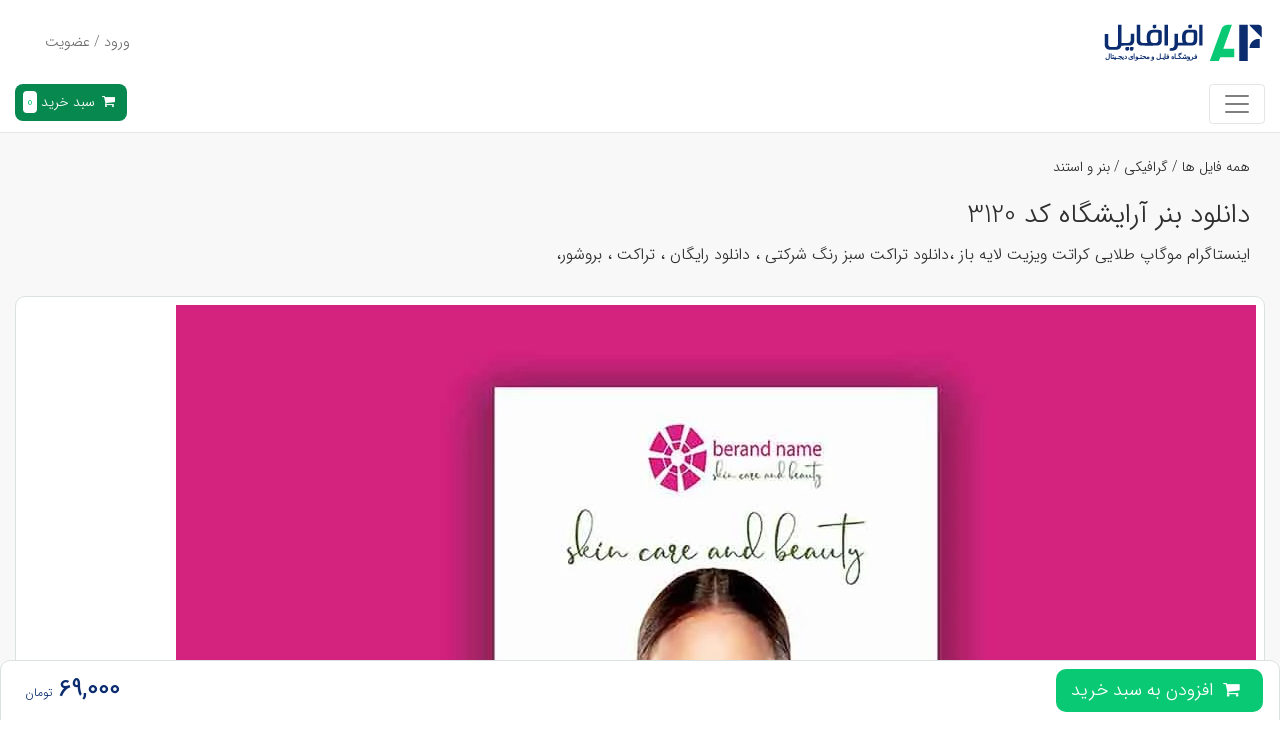

--- FILE ---
content_type: text/html; charset=utf-8
request_url: https://afrafile.com/file/3120/%D8%A8%D9%86%D8%B1-%D8%A2%D8%B1%D8%A7%DB%8C%D8%B4%DA%AF%D8%A7%D9%87
body_size: 14715
content:
<!DOCTYPE html>
<html lang="fa">
<head>
    <meta charset="utf-8">
    <meta http-equiv="X-UA-Compatible" content="IE=edge">
    <meta http-equiv="Content-Language" content="fa">
    <meta http-equiv="Content-Type" content="text/html; charset=UTF-8">
    <meta name="viewport" content="width=device-width, initial-scale=1">
    <meta name="twitter:site" content="@afrafilecom">
    <meta name="twitter:creator" content="افرافایل"/>
    <meta property="og:locale" content="fa_IR"/>
    <meta property="og:site_name" content="افرافایل | AfraFile">
    <meta name="csrf-token" content="f6ynjUgpiFGJdePbTTWLM9OR13PEIuDDJeEiQcmz">
    <link rel="stylesheet preload" as="style" type="text/css" href="https://afrafile.com/backend/front/css/bootstrap.min.css?v=1.0">
    <link rel="stylesheet preload" as="style" type="text/css" href="https://afrafile.com/backend/front/css/style.css?v=1.39">
        <title>دانلود بنر آرایشگاه کد 3120</title>
    <meta name="description" content="اینستاگرام موگاپ طلایی کراتت ویزیت لایه باز ،دانلود تراکت سبز رنگ شرکتی ، دانلود رایگان ، تراکت ، بروشور، شناسه 3120">
    <link rel="canonical" href="https://afrafile.com/file/3120/%D8%A8%D9%86%D8%B1-%D8%A2%D8%B1%D8%A7%DB%8C%D8%B4%DA%AF%D8%A7%D9%87">
    <meta name=twitter:card content=product>
    <meta name="twitter:url" content="https://afrafile.com/file/3120/%D8%A8%D9%86%D8%B1-%D8%A2%D8%B1%D8%A7%DB%8C%D8%B4%DA%AF%D8%A7%D9%87">
    <meta name="twitter:title" content="دانلود بنر آرایشگاه | افرافایل">
    <meta name="twitter:description" content="اینستاگرام موگاپ طلایی کراتت ویزیت لایه باز ،دانلود تراکت سبز رنگ شرکتی ، دانلود رایگان ، تراکت ، بروشور،">
    <meta name="twitter:image" content="https://afrafile.com/storage/upload/post/1655295420-32.webp">
    <meta property="og:type" content="product"/>
    <meta property="og:description" content="اینستاگرام موگاپ طلایی کراتت ویزیت لایه باز ،دانلود تراکت سبز رنگ شرکتی ، دانلود رایگان ، تراکت ، بروشور،">
    <meta property="og:title" content="دانلود بنر آرایشگاه | افرافایل">
    <meta property="og:url" content="https://afrafile.com/file/3120/%D8%A8%D9%86%D8%B1-%D8%A2%D8%B1%D8%A7%DB%8C%D8%B4%DA%AF%D8%A7%D9%87"/>
    <meta property="og:image:type" content="image/jpeg"/>
    <meta property="og:image" content="https://afrafile.com/storage/upload/post/1655295420-32.webp">
    <meta property="og:image:width" content="1080"/>
    <meta property="og:image:height" content="720"/>
    <meta property="og:image:alt" content="دانلود بنر آرایشگاه | افرافایل"/>
    <meta property="product:condition" content="new">
    <meta property="product:availability" content="in stock">
            <meta property="product:price:amount" content="69000">
        <meta property="product:price:currency" content="IRR">
        <meta name="twitter:label1" content="قیمت به تومان">
        <meta name="twitter:data1" content="69000">
        <link rel="icon" type="image/png" href="https://afrafile.com/backend/front/images/96x96.png" sizes="96x96">
    <link rel="icon" type="image/png" href="https://afrafile.com/backend/front/images/32x32.png" sizes="32x32">
    <link rel="icon" type="image/png" href="https://afrafile.com/backend/front/images/16x16.png" sizes="16x16">
    <link rel="shortcut icon" type="image/icon" href="https://afrafile.com/backend/front/images/32x32.png">
    <meta name="msapplication-TileColor" content="#ffffff">
    <meta name="msapplication-TileImage" content="https://afrafile.com/backend/front/images/96x96.png">
    <meta name="theme-color" content="#1273eb">
    <meta name="msapplication-navbutton-color" content="#1273eb">
    <link rel="apple-touch-icon" href="https://afrafile.com/backend/front/images/96x96.png">
    <link rel="manifest" href="https://afrafile.com/manifest.json">
    <meta name="apple-mobile-web-app-capable" content="yes">
    <meta name="apple-mobile-web-app-status-bar-style" content="#1273eb">

    <!-- Google Tag Manager -->
    <script>(function(w,d,s,l,i){w[l]=w[l]||[];w[l].push({'gtm.start':
                new Date().getTime(),event:'gtm.js'});var f=d.getElementsByTagName(s)[0],
            j=d.createElement(s),dl=l!='dataLayer'?'&l='+l:'';j.async=true;j.src=
            'https://www.googletagmanager.com/gtm.js?id='+i+dl;f.parentNode.insertBefore(j,f);
        })(window,document,'script','dataLayer','GTM-K7PJFLL');</script>
    <!-- End Google Tag Manager -->
</head>
<body>
<div class="single-background">
    <div class="top-banner d-none d-md-block" style="background: #05227a">
        <div class="container-fluid">
            <div class="row">
                <div
                    class="col-12 content-top-baner d-flex align-items-baseline flex-sm-row flex-column justify-content-center py-2">
                    <p class="pr-2" style="color: #ffffff">تقویم مناسبتی دی 1404 + فایل‌های لایه باز مناسبتها</p>
                    <a style="background: #07884f;color: #ffffff;"
                       href="https://afrafile.com/page/dey-content-calendar?utm_source=website&amp;utm_medium=banner&amp;utm_campaign=header" class="btn btn-top-banner">مشاهده همه طرح‌ها</a>
                </div>
            </div>
        </div>
    </div>
    <div class="afra-header">
        <div class="container">
            <nav class="navbar navbar-expand-lg px-0 py-2 py-lg-0">
                <div class="col-8 pl-0 d-flex logo-and-search-section">
                    <a class="navbar-brand py-0" href="https://afrafile.com">
                        <img width="180" height="60" src="https://afrafile.com/backend/front/images/main-logo.svg"
                             alt="افرافایل" class="img-logo">
                    </a>
                    <div class="d-none d-md-block">
                                                <form class="afra-search" action="https://afrafile.com/files">
                            <div class="input-group">
                                <div class="input-group-prepend">
                                    <button class="afra-btn-search" type="submit" id="button-addon1" aria-label="Search">
                                        <i class="fa fa-search"></i>
                                    </button>
                                </div>
                                <input type="text" id="search" name="search" class="form-control font-light"
                                       placeholder="دنبال چه فایلی هستی؟" aria-label="Search" autocomplete="off">

                            </div>
                            <div class="mainSearch-resultBox" style="display: none">
                                <div class="mainSearch-results">
                                </div>
                            </div>
                        </form>
                                            </div>
                </div>

                <div class="col-4 d-flex justify-content-end sale">
                    <ul class="navbar-nav d-flex align-items-center">
                        <li class="nav-item d-none d-sm-block">
                            <a class="afra-btn-outline-primary p-2" href="https://afrafile.com/create">فروش در
                                افرافایل </a>
                        </li>
                                                    <li class="nav-item pt-0 pt-sm-2 pt-lg-0">
                                <a rel='nofollow' class="btn login" href="https://afrafile.com/login">ورود / عضویت</a>
                            </li>
                                            </ul>
                </div>
            </nav>
        </div>
    </div>
    <div class="top-menu">
        <div class="container">
            <div class="d-flex">
                <nav class="navbar navbar-expand-lg navbar-light header flex-grow-1">
                    <button class="navbar-toggler" type="button" data-toggle="collapse"
                            data-target="#navbarSupportedContent" aria-controls="navbarSupportedContent"
                            aria-expanded="false" aria-label="Toggle navigation">
                        <span class="navbar-toggler-icon"></span>
                    </button>

                    <div class="collapse navbar-collapse" id="navbarSupportedContent">
                        <ul class="navbar-nav mr-auto menu">
    
        
    
            <li class="nav-item dropdown megamenu">
                        <a id="graphic"
                href="https://afrafile.com/files/graphic" data-toggle="dropdown"
                aria-haspopup="true" aria-expanded="false"
                class="nav-link dropdown-toggle text-uppercase ">
            گرافیکی
<!--            <i class="fa fa-plus-squared-alt"></i>-->
            </a>
                <div aria-labelledby="graphic" class="dropdown-menu border-0 p-0 m-0">
                    <div class="container">
                        <div class="row bg-white rounded-0 m-0 shadow-sm">
                            <div class="col-lg-12 col-xl-12">
                                <div class="p-4">
                                    <div class="row">
                                        <div class="col-lg-12">
                                            <p class="text-uppercase">
                                                <a href="https://afrafile.com/files/graphic">مشاهده
                                                    همه فایل های گرافیکی</a>
                                            </p>
                                        </div>
                                                                                    <div class="col-lg-3">
                                                                                                                                                            <p class="text-uppercase">
                                                            <a href="https://afrafile.com/files/graphic/socialmedia">قالب های اینستاگرام</a>
                                                        </p>
                                                        <ul class="list-unstyled">
                                                                                                                            <li>
                                                                    <a href="https://afrafile.com/files/graphic/socialmedia/instagram-post"
                                                                       class="text-small">قالب پست اینستاگرام</a>
                                                                </li>
                                                                                                                            <li>
                                                                    <a href="https://afrafile.com/files/graphic/socialmedia/instagram-story"
                                                                       class="text-small">قالب استوری اینستاگرام</a>
                                                                </li>
                                                                                                                            <li>
                                                                    <a href="https://afrafile.com/files/graphic/socialmedia/highlight-cover"
                                                                       class="text-small">آیکون هایلایت اینستاگرام</a>
                                                                </li>
                                                                                                                    </ul>
                                                                                                                                                                                                                <p class="text-uppercase">
                                                            <a href="https://afrafile.com/files/graphic/flyer">پوستر و تراکت</a>
                                                        </p>
                                                                                                                                                                                                                <p class="text-uppercase">
                                                            <a href="https://afrafile.com/files/graphic/business-card">کارت ویزیت</a>
                                                        </p>
                                                                                                                                                                                                                <p class="text-uppercase">
                                                            <a href="https://afrafile.com/files/graphic/logo">لوگو</a>
                                                        </p>
                                                                                                                                                                                                                <p class="text-uppercase">
                                                            <a href="https://afrafile.com/files/graphic/mockup">موکاپ</a>
                                                        </p>
                                                                                                                                                                                                                <p class="text-uppercase">
                                                            <a href="https://afrafile.com/files/graphic/stand">بنر و استند</a>
                                                        </p>
                                                                                                                                                                                                                <p class="text-uppercase">
                                                            <a href="https://afrafile.com/files/graphic/restaurant-menu">منوی رستوران</a>
                                                        </p>
                                                                                                                                                                                                                <p class="text-uppercase">
                                                            <a href="https://afrafile.com/files/graphic/brochure">بروشور سه لت</a>
                                                        </p>
                                                                                                                                                                                                                <p class="text-uppercase">
                                                            <a href="https://afrafile.com/files/graphic/catalogue">کاتالوگ دو لت</a>
                                                        </p>
                                                                                                                                                </div>
                                                                                    <div class="col-lg-3">
                                                                                                                                                            <p class="text-uppercase">
                                                            <a href="https://afrafile.com/files/graphic/calendar">تقویم و سررسید</a>
                                                        </p>
                                                                                                                                                                                                                <p class="text-uppercase">
                                                            <a href="https://afrafile.com/files/graphic/id-card">کارت شناسایی</a>
                                                        </p>
                                                                                                                                                                                                                <p class="text-uppercase">
                                                            <a href="https://afrafile.com/files/graphic/vector">وکتور و لیبل</a>
                                                        </p>
                                                                                                                                                                                                                <p class="text-uppercase">
                                                            <a href="https://afrafile.com/files/graphic/ui">رابط کاربری</a>
                                                        </p>
                                                                                                                                                                                                                <p class="text-uppercase">
                                                            <a href="https://afrafile.com/files/graphic/postcard">کارت پستال</a>
                                                        </p>
                                                                                                                                                                                                                <p class="text-uppercase">
                                                            <a href="https://afrafile.com/files/graphic/texture">تکسچر</a>
                                                        </p>
                                                                                                                                                                                                                <p class="text-uppercase">
                                                            <a href="https://afrafile.com/files/graphic/background">پس زمینه</a>
                                                        </p>
                                                                                                                                                                                                                <p class="text-uppercase">
                                                            <a href="https://afrafile.com/files/graphic/infographic">اینفوگرافیک</a>
                                                        </p>
                                                                                                                                                                                                                <p class="text-uppercase">
                                                            <a href="https://afrafile.com/files/graphic/factor">فاکتور فروش</a>
                                                        </p>
                                                                                                                                                </div>
                                                                                    <div class="col-lg-3">
                                                                                                                                                            <p class="text-uppercase">
                                                            <a href="https://afrafile.com/files/graphic/header">سربرگ و سرنسخه</a>
                                                        </p>
                                                                                                                                                                                                                <p class="text-uppercase">
                                                            <a href="https://afrafile.com/files/graphic/office-set">ست اداری</a>
                                                        </p>
                                                                                                                                                                                                                <p class="text-uppercase">
                                                            <a href="https://afrafile.com/files/graphic/seal">طرح مهر</a>
                                                        </p>
                                                                                                                                                                                                                <p class="text-uppercase">
                                                            <a href="https://afrafile.com/files/graphic/obituary">آگهی ترحیم و اعلامیه فوت</a>
                                                        </p>
                                                                                                                                                                                                                <p class="text-uppercase">
                                                            <a href="https://afrafile.com/files/graphic/typography">تایپوگرافی و افکت متن</a>
                                                        </p>
                                                                                                                                                                                                                <p class="text-uppercase">
                                                            <a href="https://afrafile.com/files/graphic/gift-voucher">کارت هدیه و کوپن تخفیف</a>
                                                        </p>
                                                                                                                                                                                                                <p class="text-uppercase">
                                                            <a href="https://afrafile.com/files/graphic/certificate">لوح تقدیر خام و گواهینامه</a>
                                                        </p>
                                                                                                                                                                                                                <p class="text-uppercase">
                                                            <a href="https://afrafile.com/files/graphic/video-cover">کاور آپارات و یوتیوب</a>
                                                        </p>
                                                                                                                                                                                                                <p class="text-uppercase">
                                                            <a href="https://afrafile.com/files/graphic/digital_album">آلبوم دیجیتال</a>
                                                        </p>
                                                                                                                                                </div>
                                                                                    <div class="col-lg-3">
                                                                                                                                                            <p class="text-uppercase">
                                                            <a href="https://afrafile.com/files/graphic/cover">جلد تحقیق و گزارش</a>
                                                        </p>
                                                                                                                                                                                                                <p class="text-uppercase">
                                                            <a href="https://afrafile.com/files/graphic/packaging">طرح بسته بندی</a>
                                                        </p>
                                                                                                                                                                                                                <p class="text-uppercase">
                                                            <a href="https://afrafile.com/files/graphic/stage">استیج معرفی محصول</a>
                                                        </p>
                                                                                                                                                                                                                <p class="text-uppercase">
                                                            <a href="https://afrafile.com/files/graphic/mug">طرح لیوان و ماگ</a>
                                                        </p>
                                                                                                                                                                                                                <p class="text-uppercase">
                                                            <a href="https://afrafile.com/files/graphic/jabir-plan">جلد دفتر و کتاب</a>
                                                        </p>
                                                                                                                                                                                                                <p class="text-uppercase">
                                                            <a href="https://afrafile.com/files/graphic/clothing-design">طرح لباس</a>
                                                        </p>
                                                                                                                                                                                                                <p class="text-uppercase">
                                                            <a href="https://afrafile.com/files/graphic/envelope">پاکت نامه</a>
                                                        </p>
                                                                                                                                                                                                                <p class="text-uppercase">
                                                            <a href="https://afrafile.com/files/graphic/plugin">پلاگین</a>
                                                        </p>
                                                                                                                                                </div>
                                                                            </div>
                                </div>
                            </div>


                        </div>
                    </div>
                </div>
                    </li>
            <li class="nav-item dropdown megamenu">
                        <a id="3d"
                href="https://afrafile.com/files/3d" data-toggle="dropdown"
                aria-haspopup="true" aria-expanded="false"
                class="nav-link dropdown-toggle text-uppercase ">
            سه بعدی
<!--            <i class="fa fa-plus-squared-alt"></i>-->
            </a>
                <div aria-labelledby="3d" class="dropdown-menu border-0 p-0 m-0">
                    <div class="container">
                        <div class="row bg-white rounded-0 m-0 shadow-sm">
                            <div class="col-lg-12 col-xl-12">
                                <div class="p-4">
                                    <div class="row">
                                        <div class="col-lg-12">
                                            <p class="text-uppercase">
                                                <a href="https://afrafile.com/files/3d">مشاهده
                                                    همه فایل های سه بعدی</a>
                                            </p>
                                        </div>
                                                                                    <div class="col-lg-3">
                                                                                                                                                            <p class="text-uppercase">
                                                            <a href="https://afrafile.com/files/3d/house">خانه و ساختمان</a>
                                                        </p>
                                                                                                                                                                                                                <p class="text-uppercase">
                                                            <a href="https://afrafile.com/files/3d/cars">ماشین</a>
                                                        </p>
                                                                                                                                                                                                                <p class="text-uppercase">
                                                            <a href="https://afrafile.com/files/3d/airplane">هواپیما</a>
                                                        </p>
                                                                                                                                                                                                                <p class="text-uppercase">
                                                            <a href="https://afrafile.com/files/3d/bikes">دوچرخه</a>
                                                        </p>
                                                                                                                                                </div>
                                                                                    <div class="col-lg-3">
                                                                                                                                                            <p class="text-uppercase">
                                                            <a href="https://afrafile.com/files/3d/boat">کشتی</a>
                                                        </p>
                                                                                                                                                                                                                <p class="text-uppercase">
                                                            <a href="https://afrafile.com/files/3d/motorcycle">موتور</a>
                                                        </p>
                                                                                                                                                                                                                <p class="text-uppercase">
                                                            <a href="https://afrafile.com/files/3d/people">مردم</a>
                                                        </p>
                                                                                                                                                                                                                <p class="text-uppercase">
                                                            <a href="https://afrafile.com/files/3d/door">در و پنجره</a>
                                                        </p>
                                                                                                                                                </div>
                                                                                    <div class="col-lg-3">
                                                                                                                                                            <p class="text-uppercase">
                                                            <a href="https://afrafile.com/files/3d/accessories">لوازم دکوری</a>
                                                        </p>
                                                                                                                                                                                                                <p class="text-uppercase">
                                                            <a href="https://afrafile.com/files/3d/chair">صندلی</a>
                                                        </p>
                                                                                                                                                                                                                <p class="text-uppercase">
                                                            <a href="https://afrafile.com/files/3d/lamp">لامپ و لوستر</a>
                                                        </p>
                                                                                                                                                                                                                <p class="text-uppercase">
                                                            <a href="https://afrafile.com/files/3d/furniture">مبلمان</a>
                                                        </p>
                                                                                                                                                </div>
                                                                                    <div class="col-lg-3">
                                                                                                                                                            <p class="text-uppercase">
                                                            <a href="https://afrafile.com/files/3d/city">شهر و خیابان</a>
                                                        </p>
                                                                                                                                                                                                                <p class="text-uppercase">
                                                            <a href="https://afrafile.com/files/3d/plants">درخت و گیاهان</a>
                                                        </p>
                                                                                                                                                                                                                <p class="text-uppercase">
                                                            <a href="https://afrafile.com/files/3d/plastering">گچ بری</a>
                                                        </p>
                                                                                                                                                                                                                <p class="text-uppercase">
                                                            <a href="https://afrafile.com/files/3d/musical-instrument">ساز موسیقی</a>
                                                        </p>
                                                                                                                                                </div>
                                                                            </div>
                                </div>
                            </div>


                        </div>
                    </div>
                </div>
                    </li>
            <li class="nav-item dropdown megamenu">
                        <a id="educational"
                href="https://afrafile.com/files/educational" data-toggle="dropdown"
                aria-haspopup="true" aria-expanded="false"
                class="nav-link dropdown-toggle text-uppercase ">
            آموزشی
<!--            <i class="fa fa-plus-squared-alt"></i>-->
            </a>
                <div aria-labelledby="educational" class="dropdown-menu border-0 p-0 m-0">
                    <div class="container">
                        <div class="row bg-white rounded-0 m-0 shadow-sm">
                            <div class="col-lg-12 col-xl-12">
                                <div class="p-4">
                                    <div class="row">
                                        <div class="col-lg-12">
                                            <p class="text-uppercase">
                                                <a href="https://afrafile.com/files/educational">مشاهده
                                                    همه فایل های آموزشی</a>
                                            </p>
                                        </div>
                                                                                    <div class="col-lg-3">
                                                                                                                                                            <p class="text-uppercase">
                                                            <a href="https://afrafile.com/files/educational/sample-test">نمونه سوال</a>
                                                        </p>
                                                                                                                                                </div>
                                                                                    <div class="col-lg-3">
                                                                                                                                                            <p class="text-uppercase">
                                                            <a href="https://afrafile.com/files/educational/electronic-writing">درسنامه و جزوه</a>
                                                        </p>
                                                                                                                                                </div>
                                                                                    <div class="col-lg-3">
                                                                                                                                                            <p class="text-uppercase">
                                                            <a href="https://afrafile.com/files/educational/powerpoint">پاور پوینت</a>
                                                        </p>
                                                                                                                                                </div>
                                                                                    <div class="col-lg-3">
                                                                                                                                                            <p class="text-uppercase">
                                                            <a href="https://afrafile.com/files/educational/worksheet">کاربرگ</a>
                                                        </p>
                                                                                                                                                </div>
                                                                            </div>
                                </div>
                            </div>


                        </div>
                    </div>
                </div>
                    </li>
            <li class="nav-item dropdown megamenu">
                        <a id="project-planning"
                href="https://afrafile.com/files/project-planning" data-toggle="dropdown"
                aria-haspopup="true" aria-expanded="false"
                class="nav-link dropdown-toggle text-uppercase ">
            برنامه ریزی
<!--            <i class="fa fa-plus-squared-alt"></i>-->
            </a>
                <div aria-labelledby="project-planning" class="dropdown-menu border-0 p-0 m-0">
                    <div class="container">
                        <div class="row bg-white rounded-0 m-0 shadow-sm">
                            <div class="col-lg-12 col-xl-12">
                                <div class="p-4">
                                    <div class="row">
                                        <div class="col-lg-12">
                                            <p class="text-uppercase">
                                                <a href="https://afrafile.com/files/project-planning">مشاهده
                                                    همه فایل های برنامه ریزی</a>
                                            </p>
                                        </div>
                                                                                    <div class="col-lg-3">
                                                                                                                                                            <p class="text-uppercase">
                                                            <a href="https://afrafile.com/files/project-planning/planner">پلنر</a>
                                                        </p>
                                                                                                                                                </div>
                                                                                    <div class="col-lg-3">
                                                                                                                                                            <p class="text-uppercase">
                                                            <a href="https://afrafile.com/files/project-planning/weekly-schedule">برنامه هفتگی کلاسی</a>
                                                        </p>
                                                                                                                                                </div>
                                                                                    <div class="col-lg-3">
                                                                                                                                                            <p class="text-uppercase">
                                                            <a href="https://afrafile.com/files/project-planning/project-management">مدیریت پروژه</a>
                                                        </p>
                                                                                                                                                </div>
                                                                                    <div class="col-lg-3">
                                                                                                                                                            <p class="text-uppercase">
                                                            <a href="https://afrafile.com/files/project-planning/financial">مدیریت مالی</a>
                                                        </p>
                                                                                                                                                </div>
                                                                            </div>
                                </div>
                            </div>


                        </div>
                    </div>
                </div>
                    </li>
            <li class="nav-item dropdown megamenu">
                        <a id="presentation"
                href="https://afrafile.com/files/presentation" data-toggle="dropdown"
                aria-haspopup="true" aria-expanded="false"
                class="nav-link dropdown-toggle text-uppercase ">
            قالب ارائه
<!--            <i class="fa fa-plus-squared-alt"></i>-->
            </a>
                <div aria-labelledby="presentation" class="dropdown-menu border-0 p-0 m-0">
                    <div class="container">
                        <div class="row bg-white rounded-0 m-0 shadow-sm">
                            <div class="col-lg-12 col-xl-12">
                                <div class="p-4">
                                    <div class="row">
                                        <div class="col-lg-12">
                                            <p class="text-uppercase">
                                                <a href="https://afrafile.com/files/presentation">مشاهده
                                                    همه فایل های قالب ارائه</a>
                                            </p>
                                        </div>
                                                                                    <div class="col-lg-3">
                                                                                                                                                            <p class="text-uppercase">
                                                            <a href="https://afrafile.com/files/presentation/resume-templates">قالب رزومه</a>
                                                        </p>
                                                                                                                                                </div>
                                                                                    <div class="col-lg-3">
                                                                                                                                                            <p class="text-uppercase">
                                                            <a href="https://afrafile.com/files/presentation/powerpoint-theme">تم پاورپوینت</a>
                                                        </p>
                                                                                                                                                </div>
                                                                            </div>
                                </div>
                            </div>


                        </div>
                    </div>
                </div>
                    </li>
            <li class="nav-item dropdown megamenu">
                            <a class="nav-link "
                   href="https://afrafile.com/files/video-effect">افکت ویدئویی</a>
                    </li>
    
    <li class="nav-item">
        <a class="nav-link" href="/page/content-calendar">تقویم مناسبتی</a>
    </li>
</ul>
                    </div>
                </nav>
                <div>
                    <a rel='nofollow' class="afra-btn-shopping-cart p-2" href="https://afrafile.com/cart">
                        <i class="fa fa-basket"></i>
                        سبد خرید <span id="cart_count">0</span>
                    </a>
                </div>

            </div>
        </div>
    </div>
        <div class="single-cover">
        <div class="container">
            <div class="d-flex align-items-baseline">
                <div class="col afra-tag pt-4">
                    <a href="https://afrafile.com/files">همه فایل ها</a>
                                                                                                        <span>/</span>
                                <a href="https://afrafile.com/files/graphic">گرافیکی</a>
                                <span>/</span>
                                <a href="https://afrafile.com/files/graphic/stand">بنر و استند</a>
                                                                                                                                            </div>
                            </div>
            <div class="col single-title">
                <h1>دانلود بنر آرایشگاه کد 3120</h1>
                <h2 class="font-light">اینستاگرام موگاپ طلایی کراتت ویزیت لایه باز ،دانلود تراکت سبز رنگ شرکتی ، دانلود رایگان ، تراکت ، بروشور،</h2>

                            </div>
        </div>
    </div>

    <div class="main-content">
        <div class="container">
            <div class="row ">
                <div class="col-lg-8 col-md-12 ">
                    <div class="box p-2">
                        <img class="d-block img-fluid" width="1080" height="720" src="https://afrafile.com/storage/upload/post/1655295420-32.webp"
                             alt="دانلود بنر آرایشگاه">
                    </div>
                                            <div class=" d-none d-md-block">
                            <div class="font-bold d-flex">
                                <div>
                                    به همراه این محصول خریده‌داری شده‌اند
                                </div>

                                <div class="ml-2">
                                                                        <a target="_blank" href="https://afrafile.com/files/graphic/stand" >مشاهده
                                    همه</a>
                                                                    </div>

                            </div>

                            <div class="row pt-4 pb-3">
                                                <div class="col-md-4 col-sm-6 file">
                            <div class="card-box card #" >

        <a target="_blank" href="https://afrafile.com/file/40462/%D8%AF%D8%A7%D9%86%D9%84%D9%88%D8%AF-%D8%A8%D9%86%D8%B1-%D9%84%D8%A7%DB%8C%D9%87-%D8%A8%D8%A7%D8%B2-%D9%88%D9%84%D8%A7%D8%AF%D8%AA-%D8%A7%D9%85%D8%A7%D9%85-%D8%B9%D9%84%DB%8C-%D8%B9-%D9%88-%D8%B1%D9%88%D8%B2-%D9%BE%D8%AF%D8%B1">
        <img width="340" height="227" class="pic-card-box img-fluid lazyload" data-src="https://afrafile.com/storage/upload/post/thumb/1766992887-54524541021251510510515450154.webp" alt="دانلود بنر لایه باز ولادت امام علی(ع) و روز پدر">
    </a>
    <div class="card-body">
        <a target="_blank" href="https://afrafile.com/file/40462/%D8%AF%D8%A7%D9%86%D9%84%D9%88%D8%AF-%D8%A8%D9%86%D8%B1-%D9%84%D8%A7%DB%8C%D9%87-%D8%A8%D8%A7%D8%B2-%D9%88%D9%84%D8%A7%D8%AF%D8%AA-%D8%A7%D9%85%D8%A7%D9%85-%D8%B9%D9%84%DB%8C-%D8%B9-%D9%88-%D8%B1%D9%88%D8%B2-%D9%BE%D8%AF%D8%B1" class="card-title">
            دانلود بنر لایه باز ولادت امام علی(ع) و روز پدر
        </a>
    </div>

    <div class=" d-flex justify-content-between p-2">
        <div class="text-align-left px-2 text-color-dark-blue-brand flex flex-row">
                        <div class="font-bold text-2xl flex align-items-center">
                90,000
                <svg class="ml-1" width="20" height="20" viewBox="0 0 14 16" fill="none" xmlns="http://www.w3.org/2000/svg">
                    <path class="text-gray-880 dark:text-white" d="M1.14878 6.91843C1.44428 6.91843 1.70285 6.87142 1.92447 6.77739C2.15282 6.68337 2.34422 6.55577 2.49869 6.39458C2.65316 6.2334 2.77069 6.04535 2.85128 5.83044C2.93187 5.62224 2.97888 5.40062 2.99231 5.16556H1.98492C1.6424 5.16556 1.36033 5.12862 1.1387 5.05474C0.917077 4.98087 0.742461 4.87341 0.614858 4.73238C0.487254 4.59134 0.396588 4.42344 0.34286 4.22868C0.295849 4.0272 0.272343 3.80221 0.272343 3.55372C0.272343 3.29852 0.309281 3.05674 0.383156 2.8284C0.457032 2.60005 0.564488 2.39857 0.705523 2.22396C0.846559 2.04934 1.02117 1.91167 1.22937 1.81093C1.44428 1.70347 1.68941 1.64974 1.96477 1.64974C2.1864 1.64974 2.39795 1.68668 2.59943 1.76056C2.80091 1.83443 2.97888 1.95196 3.13335 2.11315C3.28782 2.26761 3.40871 2.47245 3.49601 2.72766C3.59004 2.97615 3.63705 3.27837 3.63705 3.63431V4.47045H4.60415C4.68474 4.47045 4.73847 4.50068 4.76533 4.56112C4.79891 4.61485 4.8157 4.6988 4.8157 4.81297C4.8157 4.93386 4.79891 5.02452 4.76533 5.08497C4.73847 5.13869 4.68474 5.16556 4.60415 5.16556H3.6169C3.60347 5.49464 3.53631 5.80693 3.41542 6.10244C3.30125 6.39794 3.14007 6.65651 2.93187 6.87813C2.72368 7.09976 2.47518 7.27438 2.1864 7.40198C1.89761 7.5363 1.57188 7.60346 1.20922 7.60346H0.141381L0.0809373 6.91843H1.14878ZM0.896929 3.51343C0.896929 3.68133 0.913719 3.82572 0.947299 3.94661C0.987594 4.0675 1.0514 4.16823 1.1387 4.24883C1.23273 4.3227 1.35697 4.37979 1.51144 4.42008C1.66591 4.45366 1.86067 4.47045 2.09573 4.47045H3.00239V3.71491C3.00239 3.21792 2.90501 2.86198 2.71024 2.64707C2.51548 2.43215 2.24684 2.3247 1.90433 2.3247C1.58196 2.3247 1.33347 2.43215 1.15885 2.64707C0.984237 2.86198 0.896929 3.15076 0.896929 3.51343ZM6.26895 4.47045C6.35626 4.47045 6.41335 4.50068 6.44021 4.56112C6.47379 4.61485 6.49058 4.6988 6.49058 4.81297C6.49058 4.93386 6.47379 5.02452 6.44021 5.08497C6.41335 5.13869 6.35626 5.16556 6.26895 5.16556H4.60675C4.51944 5.16556 4.46235 5.13869 4.43549 5.08497C4.40191 5.03124 4.38512 4.94729 4.38512 4.83312C4.38512 4.71223 4.40191 4.62156 4.43549 4.56112C4.46235 4.50068 4.51944 4.47045 4.60675 4.47045H6.26895ZM7.93155 4.47045C8.01886 4.47045 8.07594 4.50068 8.10281 4.56112C8.13639 4.61485 8.15318 4.6988 8.15318 4.81297C8.15318 4.93386 8.13639 5.02452 8.10281 5.08497C8.07594 5.13869 8.01886 5.16556 7.93155 5.16556H6.26935C6.18204 5.16556 6.12495 5.13869 6.09809 5.08497C6.06451 5.03124 6.04772 4.94729 6.04772 4.83312C6.04772 4.71223 6.06451 4.62156 6.09809 4.56112C6.12495 4.50068 6.18204 4.47045 6.26935 4.47045H7.93155ZM9.59415 4.47045C9.68146 4.47045 9.73854 4.50068 9.76541 4.56112C9.79899 4.61485 9.81578 4.6988 9.81578 4.81297C9.81578 4.93386 9.79899 5.02452 9.76541 5.08497C9.73854 5.13869 9.68146 5.16556 9.59415 5.16556H7.93194C7.84464 5.16556 7.78755 5.13869 7.76069 5.08497C7.72711 5.03124 7.71032 4.94729 7.71032 4.83312C7.71032 4.71223 7.72711 4.62156 7.76069 4.56112C7.78755 4.50068 7.84464 4.47045 7.93194 4.47045H9.59415ZM11.2567 4.47045C11.3441 4.47045 11.4011 4.50068 11.428 4.56112C11.4616 4.61485 11.4784 4.6988 11.4784 4.81297C11.4784 4.93386 11.4616 5.02452 11.428 5.08497C11.4011 5.13869 11.3441 5.16556 11.2567 5.16556H9.59454C9.50723 5.16556 9.45015 5.13869 9.42328 5.08497C9.3897 5.03124 9.37291 4.94729 9.37291 4.83312C9.37291 4.71223 9.3897 4.62156 9.42328 4.56112C9.45015 4.50068 9.50723 4.47045 9.59454 4.47045H11.2567ZM12.1638 4.47045C12.4257 4.47045 12.6339 4.39994 12.7884 4.2589C12.9496 4.11787 13.0302 3.9231 13.0302 3.67461V2.2844H13.685V3.67461C13.685 4.15144 13.5506 4.52082 13.282 4.78275C13.0201 5.03795 12.6608 5.16556 12.2041 5.16556H11.2571C11.1698 5.16556 11.1127 5.13869 11.0859 5.08497C11.0523 5.03124 11.0355 4.94729 11.0355 4.83312C11.0355 4.71223 11.0523 4.62156 11.0859 4.56112C11.1127 4.50068 11.1698 4.47045 11.2571 4.47045H12.1638ZM13.7857 0.994934H12.9798V0.279683H13.7857V0.994934ZM12.5063 0.994934H11.7004V0.279683H12.5063V0.994934ZM5.64177 12.9641C5.64177 13.3267 5.58468 13.6659 5.47051 13.9815C5.35634 14.3039 5.1918 14.5826 4.97689 14.8177C4.76198 15.0595 4.50005 15.2509 4.19112 15.3919C3.8889 15.5329 3.54638 15.6035 3.16357 15.6035H2.56921C1.81702 15.6035 1.23273 15.3718 0.816337 14.9084C0.399946 14.445 0.191751 13.8103 0.191751 13.0044V11.2414H0.836485V12.9842C0.836485 13.273 0.870065 13.5349 0.937225 13.77C1.0111 14.0051 1.12191 14.2065 1.26967 14.3744C1.42413 14.549 1.61554 14.6834 1.84388 14.7774C2.07223 14.8714 2.34758 14.9184 2.66995 14.9184H3.1132C3.42885 14.9184 3.70421 14.8647 3.93927 14.7572C4.17433 14.6565 4.36909 14.5188 4.52356 14.3442C4.68474 14.1696 4.80227 13.9648 4.87615 13.7297C4.95674 13.4946 4.99703 13.2495 4.99703 12.9943V10.2844H5.64177V12.9641ZM3.21394 10.0628H2.36773V9.32738H3.21394V10.0628ZM8.24526 13.1656C8.07064 13.1656 7.90274 13.1421 7.74156 13.095C7.58038 13.0413 7.43598 12.954 7.30838 12.8331C7.18749 12.7122 7.09011 12.5544 7.01624 12.3596C6.94236 12.1582 6.90542 11.9097 6.90542 11.6142V6.9197H7.56023V11.4933C7.56023 11.7754 7.62067 12.0104 7.74156 12.1985C7.86916 12.3798 8.074 12.4705 8.35607 12.4705H8.52733C8.67508 12.4705 8.74896 12.5846 8.74896 12.813C8.74896 13.048 8.67508 13.1656 8.52733 13.1656H8.24526ZM8.69324 12.4705C8.95516 12.4705 9.15328 12.4067 9.2876 12.279C9.42192 12.1514 9.48908 11.9802 9.48908 11.7653V11.3825C9.48908 10.7982 9.63683 10.3415 9.93233 10.0124C10.2346 9.68332 10.6509 9.51878 11.1815 9.51878C11.4569 9.51878 11.6986 9.56243 11.9068 9.64974C12.115 9.73705 12.2863 9.8613 12.4206 10.0225C12.5616 10.1837 12.6657 10.3751 12.7329 10.5967C12.8001 10.8183 12.8336 11.0635 12.8336 11.3321C12.8336 11.9097 12.6825 12.3596 12.3803 12.682C12.0781 13.0044 11.6651 13.1656 11.1412 13.1656C10.8726 13.1656 10.614 13.1152 10.3655 13.0144C10.117 12.907 9.92226 12.7189 9.78123 12.4503C9.72078 12.6048 9.64691 12.729 9.5596 12.823C9.47229 12.9171 9.38162 12.9909 9.2876 13.0447C9.19358 13.0917 9.09284 13.1253 8.98538 13.1454C8.88464 13.1588 8.78726 13.1656 8.69324 13.1656H8.53205C8.44475 13.1656 8.38766 13.1387 8.3608 13.085C8.32722 13.0312 8.31043 12.9473 8.31043 12.8331C8.31043 12.7122 8.32722 12.6216 8.3608 12.5611C8.38766 12.5007 8.44475 12.4705 8.53205 12.4705H8.69324ZM12.1889 11.3925C12.1889 11.0433 12.1117 10.7612 11.9572 10.5463C11.8027 10.3247 11.5375 10.2139 11.1614 10.2139C10.4629 10.2139 10.1137 10.6202 10.1137 11.4328C10.1137 11.7754 10.2077 12.0339 10.3957 12.2085C10.5905 12.3831 10.839 12.4705 11.1412 12.4705C11.4837 12.4705 11.7423 12.3764 11.9169 12.1884C12.0982 12.0003 12.1889 11.7351 12.1889 11.3925Z" fill="currentColor"></path>
                </svg>
            </div>
                    </div>

                <div target="_blank" class="add-to-cart text-sm" post_id="40462" post_price="90000" data-toggle="tooltip" data-placement="bottom" title="افزودن به سبد خرید">
            افزودن
        </div>
        
    </div>
</div>
                        </div>
                                                <div class="col-md-4 col-sm-6 file">
                            <div class="card-box card #" >

        <a target="_blank" href="https://afrafile.com/file/40486/%D8%A8%D9%86%D8%B1-%D8%A7%D8%B3%D8%AA%D9%86%D8%AF-%D8%AA%D8%B3%D9%84%DB%8C%D8%AA-2">
        <img width="340" height="227" class="pic-card-box img-fluid lazyload" data-src="https://afrafile.com/storage/upload/post/thumb/1767073586-roll_up_mockup_001copy.webp" alt="بنر استند تسلیت">
    </a>
    <div class="card-body">
        <a target="_blank" href="https://afrafile.com/file/40486/%D8%A8%D9%86%D8%B1-%D8%A7%D8%B3%D8%AA%D9%86%D8%AF-%D8%AA%D8%B3%D9%84%DB%8C%D8%AA-2" class="card-title">
            بنر استند تسلیت
        </a>
    </div>

    <div class=" d-flex justify-content-between p-2">
        <div class="text-align-left px-2 text-color-dark-blue-brand flex flex-row">
                        <div class="font-bold text-2xl flex align-items-center">
                85,000
                <svg class="ml-1" width="20" height="20" viewBox="0 0 14 16" fill="none" xmlns="http://www.w3.org/2000/svg">
                    <path class="text-gray-880 dark:text-white" d="M1.14878 6.91843C1.44428 6.91843 1.70285 6.87142 1.92447 6.77739C2.15282 6.68337 2.34422 6.55577 2.49869 6.39458C2.65316 6.2334 2.77069 6.04535 2.85128 5.83044C2.93187 5.62224 2.97888 5.40062 2.99231 5.16556H1.98492C1.6424 5.16556 1.36033 5.12862 1.1387 5.05474C0.917077 4.98087 0.742461 4.87341 0.614858 4.73238C0.487254 4.59134 0.396588 4.42344 0.34286 4.22868C0.295849 4.0272 0.272343 3.80221 0.272343 3.55372C0.272343 3.29852 0.309281 3.05674 0.383156 2.8284C0.457032 2.60005 0.564488 2.39857 0.705523 2.22396C0.846559 2.04934 1.02117 1.91167 1.22937 1.81093C1.44428 1.70347 1.68941 1.64974 1.96477 1.64974C2.1864 1.64974 2.39795 1.68668 2.59943 1.76056C2.80091 1.83443 2.97888 1.95196 3.13335 2.11315C3.28782 2.26761 3.40871 2.47245 3.49601 2.72766C3.59004 2.97615 3.63705 3.27837 3.63705 3.63431V4.47045H4.60415C4.68474 4.47045 4.73847 4.50068 4.76533 4.56112C4.79891 4.61485 4.8157 4.6988 4.8157 4.81297C4.8157 4.93386 4.79891 5.02452 4.76533 5.08497C4.73847 5.13869 4.68474 5.16556 4.60415 5.16556H3.6169C3.60347 5.49464 3.53631 5.80693 3.41542 6.10244C3.30125 6.39794 3.14007 6.65651 2.93187 6.87813C2.72368 7.09976 2.47518 7.27438 2.1864 7.40198C1.89761 7.5363 1.57188 7.60346 1.20922 7.60346H0.141381L0.0809373 6.91843H1.14878ZM0.896929 3.51343C0.896929 3.68133 0.913719 3.82572 0.947299 3.94661C0.987594 4.0675 1.0514 4.16823 1.1387 4.24883C1.23273 4.3227 1.35697 4.37979 1.51144 4.42008C1.66591 4.45366 1.86067 4.47045 2.09573 4.47045H3.00239V3.71491C3.00239 3.21792 2.90501 2.86198 2.71024 2.64707C2.51548 2.43215 2.24684 2.3247 1.90433 2.3247C1.58196 2.3247 1.33347 2.43215 1.15885 2.64707C0.984237 2.86198 0.896929 3.15076 0.896929 3.51343ZM6.26895 4.47045C6.35626 4.47045 6.41335 4.50068 6.44021 4.56112C6.47379 4.61485 6.49058 4.6988 6.49058 4.81297C6.49058 4.93386 6.47379 5.02452 6.44021 5.08497C6.41335 5.13869 6.35626 5.16556 6.26895 5.16556H4.60675C4.51944 5.16556 4.46235 5.13869 4.43549 5.08497C4.40191 5.03124 4.38512 4.94729 4.38512 4.83312C4.38512 4.71223 4.40191 4.62156 4.43549 4.56112C4.46235 4.50068 4.51944 4.47045 4.60675 4.47045H6.26895ZM7.93155 4.47045C8.01886 4.47045 8.07594 4.50068 8.10281 4.56112C8.13639 4.61485 8.15318 4.6988 8.15318 4.81297C8.15318 4.93386 8.13639 5.02452 8.10281 5.08497C8.07594 5.13869 8.01886 5.16556 7.93155 5.16556H6.26935C6.18204 5.16556 6.12495 5.13869 6.09809 5.08497C6.06451 5.03124 6.04772 4.94729 6.04772 4.83312C6.04772 4.71223 6.06451 4.62156 6.09809 4.56112C6.12495 4.50068 6.18204 4.47045 6.26935 4.47045H7.93155ZM9.59415 4.47045C9.68146 4.47045 9.73854 4.50068 9.76541 4.56112C9.79899 4.61485 9.81578 4.6988 9.81578 4.81297C9.81578 4.93386 9.79899 5.02452 9.76541 5.08497C9.73854 5.13869 9.68146 5.16556 9.59415 5.16556H7.93194C7.84464 5.16556 7.78755 5.13869 7.76069 5.08497C7.72711 5.03124 7.71032 4.94729 7.71032 4.83312C7.71032 4.71223 7.72711 4.62156 7.76069 4.56112C7.78755 4.50068 7.84464 4.47045 7.93194 4.47045H9.59415ZM11.2567 4.47045C11.3441 4.47045 11.4011 4.50068 11.428 4.56112C11.4616 4.61485 11.4784 4.6988 11.4784 4.81297C11.4784 4.93386 11.4616 5.02452 11.428 5.08497C11.4011 5.13869 11.3441 5.16556 11.2567 5.16556H9.59454C9.50723 5.16556 9.45015 5.13869 9.42328 5.08497C9.3897 5.03124 9.37291 4.94729 9.37291 4.83312C9.37291 4.71223 9.3897 4.62156 9.42328 4.56112C9.45015 4.50068 9.50723 4.47045 9.59454 4.47045H11.2567ZM12.1638 4.47045C12.4257 4.47045 12.6339 4.39994 12.7884 4.2589C12.9496 4.11787 13.0302 3.9231 13.0302 3.67461V2.2844H13.685V3.67461C13.685 4.15144 13.5506 4.52082 13.282 4.78275C13.0201 5.03795 12.6608 5.16556 12.2041 5.16556H11.2571C11.1698 5.16556 11.1127 5.13869 11.0859 5.08497C11.0523 5.03124 11.0355 4.94729 11.0355 4.83312C11.0355 4.71223 11.0523 4.62156 11.0859 4.56112C11.1127 4.50068 11.1698 4.47045 11.2571 4.47045H12.1638ZM13.7857 0.994934H12.9798V0.279683H13.7857V0.994934ZM12.5063 0.994934H11.7004V0.279683H12.5063V0.994934ZM5.64177 12.9641C5.64177 13.3267 5.58468 13.6659 5.47051 13.9815C5.35634 14.3039 5.1918 14.5826 4.97689 14.8177C4.76198 15.0595 4.50005 15.2509 4.19112 15.3919C3.8889 15.5329 3.54638 15.6035 3.16357 15.6035H2.56921C1.81702 15.6035 1.23273 15.3718 0.816337 14.9084C0.399946 14.445 0.191751 13.8103 0.191751 13.0044V11.2414H0.836485V12.9842C0.836485 13.273 0.870065 13.5349 0.937225 13.77C1.0111 14.0051 1.12191 14.2065 1.26967 14.3744C1.42413 14.549 1.61554 14.6834 1.84388 14.7774C2.07223 14.8714 2.34758 14.9184 2.66995 14.9184H3.1132C3.42885 14.9184 3.70421 14.8647 3.93927 14.7572C4.17433 14.6565 4.36909 14.5188 4.52356 14.3442C4.68474 14.1696 4.80227 13.9648 4.87615 13.7297C4.95674 13.4946 4.99703 13.2495 4.99703 12.9943V10.2844H5.64177V12.9641ZM3.21394 10.0628H2.36773V9.32738H3.21394V10.0628ZM8.24526 13.1656C8.07064 13.1656 7.90274 13.1421 7.74156 13.095C7.58038 13.0413 7.43598 12.954 7.30838 12.8331C7.18749 12.7122 7.09011 12.5544 7.01624 12.3596C6.94236 12.1582 6.90542 11.9097 6.90542 11.6142V6.9197H7.56023V11.4933C7.56023 11.7754 7.62067 12.0104 7.74156 12.1985C7.86916 12.3798 8.074 12.4705 8.35607 12.4705H8.52733C8.67508 12.4705 8.74896 12.5846 8.74896 12.813C8.74896 13.048 8.67508 13.1656 8.52733 13.1656H8.24526ZM8.69324 12.4705C8.95516 12.4705 9.15328 12.4067 9.2876 12.279C9.42192 12.1514 9.48908 11.9802 9.48908 11.7653V11.3825C9.48908 10.7982 9.63683 10.3415 9.93233 10.0124C10.2346 9.68332 10.6509 9.51878 11.1815 9.51878C11.4569 9.51878 11.6986 9.56243 11.9068 9.64974C12.115 9.73705 12.2863 9.8613 12.4206 10.0225C12.5616 10.1837 12.6657 10.3751 12.7329 10.5967C12.8001 10.8183 12.8336 11.0635 12.8336 11.3321C12.8336 11.9097 12.6825 12.3596 12.3803 12.682C12.0781 13.0044 11.6651 13.1656 11.1412 13.1656C10.8726 13.1656 10.614 13.1152 10.3655 13.0144C10.117 12.907 9.92226 12.7189 9.78123 12.4503C9.72078 12.6048 9.64691 12.729 9.5596 12.823C9.47229 12.9171 9.38162 12.9909 9.2876 13.0447C9.19358 13.0917 9.09284 13.1253 8.98538 13.1454C8.88464 13.1588 8.78726 13.1656 8.69324 13.1656H8.53205C8.44475 13.1656 8.38766 13.1387 8.3608 13.085C8.32722 13.0312 8.31043 12.9473 8.31043 12.8331C8.31043 12.7122 8.32722 12.6216 8.3608 12.5611C8.38766 12.5007 8.44475 12.4705 8.53205 12.4705H8.69324ZM12.1889 11.3925C12.1889 11.0433 12.1117 10.7612 11.9572 10.5463C11.8027 10.3247 11.5375 10.2139 11.1614 10.2139C10.4629 10.2139 10.1137 10.6202 10.1137 11.4328C10.1137 11.7754 10.2077 12.0339 10.3957 12.2085C10.5905 12.3831 10.839 12.4705 11.1412 12.4705C11.4837 12.4705 11.7423 12.3764 11.9169 12.1884C12.0982 12.0003 12.1889 11.7351 12.1889 11.3925Z" fill="currentColor"></path>
                </svg>
            </div>
                    </div>

                <div target="_blank" class="add-to-cart text-sm" post_id="40486" post_price="85000" data-toggle="tooltip" data-placement="bottom" title="افزودن به سبد خرید">
            افزودن
        </div>
        
    </div>
</div>
                        </div>
                                                <div class="col-md-4 col-sm-6 file">
                            <div class="card-box card #" >

        <a target="_blank" href="https://afrafile.com/file/40375/%D8%A8%D9%86%D8%B1-%D8%A7%D8%B7%D9%84%D8%A7%D8%B9-%D8%B1%D8%B3%D8%A7%D9%86%DB%8C-%D9%85%D8%B1%D8%A7%D8%B3%D9%85-%D9%88%D9%84%D8%A7%D8%AF%D8%AA-%D8%A7%D9%85%D8%A7%D9%85-%D8%B9%D9%84%DB%8C-%D8%B9-%D9%81%D8%A7%DB%8C%D9%84-%D8%A2%D9%85%D8%A7%D8%AF%D9%87-%DA%86%D8%A7%D9%BE">
        <img width="340" height="227" class="pic-card-box img-fluid lazyload" data-src="https://afrafile.com/storage/upload/post/thumb/1766734709-06.webp" alt="بنر اطلاع‌رسانی مراسم ولادت امام علی (ع) | فایل آماده چاپ  کد تخفیف Ali34601 تاروز میلادی حضرت علی">
    </a>
    <div class="card-body">
        <a target="_blank" href="https://afrafile.com/file/40375/%D8%A8%D9%86%D8%B1-%D8%A7%D8%B7%D9%84%D8%A7%D8%B9-%D8%B1%D8%B3%D8%A7%D9%86%DB%8C-%D9%85%D8%B1%D8%A7%D8%B3%D9%85-%D9%88%D9%84%D8%A7%D8%AF%D8%AA-%D8%A7%D9%85%D8%A7%D9%85-%D8%B9%D9%84%DB%8C-%D8%B9-%D9%81%D8%A7%DB%8C%D9%84-%D8%A2%D9%85%D8%A7%D8%AF%D9%87-%DA%86%D8%A7%D9%BE" class="card-title">
            بنر اطلاع‌رسانی مراسم ولادت امام علی (ع) | فایل آماده چاپ  کد تخفیف Ali34601 تاروز میلادی حضرت علی
        </a>
    </div>

    <div class=" d-flex justify-content-between p-2">
        <div class="text-align-left px-2 text-color-dark-blue-brand flex flex-row">
                        <div class="font-bold text-2xl flex align-items-center">
                70,000
                <svg class="ml-1" width="20" height="20" viewBox="0 0 14 16" fill="none" xmlns="http://www.w3.org/2000/svg">
                    <path class="text-gray-880 dark:text-white" d="M1.14878 6.91843C1.44428 6.91843 1.70285 6.87142 1.92447 6.77739C2.15282 6.68337 2.34422 6.55577 2.49869 6.39458C2.65316 6.2334 2.77069 6.04535 2.85128 5.83044C2.93187 5.62224 2.97888 5.40062 2.99231 5.16556H1.98492C1.6424 5.16556 1.36033 5.12862 1.1387 5.05474C0.917077 4.98087 0.742461 4.87341 0.614858 4.73238C0.487254 4.59134 0.396588 4.42344 0.34286 4.22868C0.295849 4.0272 0.272343 3.80221 0.272343 3.55372C0.272343 3.29852 0.309281 3.05674 0.383156 2.8284C0.457032 2.60005 0.564488 2.39857 0.705523 2.22396C0.846559 2.04934 1.02117 1.91167 1.22937 1.81093C1.44428 1.70347 1.68941 1.64974 1.96477 1.64974C2.1864 1.64974 2.39795 1.68668 2.59943 1.76056C2.80091 1.83443 2.97888 1.95196 3.13335 2.11315C3.28782 2.26761 3.40871 2.47245 3.49601 2.72766C3.59004 2.97615 3.63705 3.27837 3.63705 3.63431V4.47045H4.60415C4.68474 4.47045 4.73847 4.50068 4.76533 4.56112C4.79891 4.61485 4.8157 4.6988 4.8157 4.81297C4.8157 4.93386 4.79891 5.02452 4.76533 5.08497C4.73847 5.13869 4.68474 5.16556 4.60415 5.16556H3.6169C3.60347 5.49464 3.53631 5.80693 3.41542 6.10244C3.30125 6.39794 3.14007 6.65651 2.93187 6.87813C2.72368 7.09976 2.47518 7.27438 2.1864 7.40198C1.89761 7.5363 1.57188 7.60346 1.20922 7.60346H0.141381L0.0809373 6.91843H1.14878ZM0.896929 3.51343C0.896929 3.68133 0.913719 3.82572 0.947299 3.94661C0.987594 4.0675 1.0514 4.16823 1.1387 4.24883C1.23273 4.3227 1.35697 4.37979 1.51144 4.42008C1.66591 4.45366 1.86067 4.47045 2.09573 4.47045H3.00239V3.71491C3.00239 3.21792 2.90501 2.86198 2.71024 2.64707C2.51548 2.43215 2.24684 2.3247 1.90433 2.3247C1.58196 2.3247 1.33347 2.43215 1.15885 2.64707C0.984237 2.86198 0.896929 3.15076 0.896929 3.51343ZM6.26895 4.47045C6.35626 4.47045 6.41335 4.50068 6.44021 4.56112C6.47379 4.61485 6.49058 4.6988 6.49058 4.81297C6.49058 4.93386 6.47379 5.02452 6.44021 5.08497C6.41335 5.13869 6.35626 5.16556 6.26895 5.16556H4.60675C4.51944 5.16556 4.46235 5.13869 4.43549 5.08497C4.40191 5.03124 4.38512 4.94729 4.38512 4.83312C4.38512 4.71223 4.40191 4.62156 4.43549 4.56112C4.46235 4.50068 4.51944 4.47045 4.60675 4.47045H6.26895ZM7.93155 4.47045C8.01886 4.47045 8.07594 4.50068 8.10281 4.56112C8.13639 4.61485 8.15318 4.6988 8.15318 4.81297C8.15318 4.93386 8.13639 5.02452 8.10281 5.08497C8.07594 5.13869 8.01886 5.16556 7.93155 5.16556H6.26935C6.18204 5.16556 6.12495 5.13869 6.09809 5.08497C6.06451 5.03124 6.04772 4.94729 6.04772 4.83312C6.04772 4.71223 6.06451 4.62156 6.09809 4.56112C6.12495 4.50068 6.18204 4.47045 6.26935 4.47045H7.93155ZM9.59415 4.47045C9.68146 4.47045 9.73854 4.50068 9.76541 4.56112C9.79899 4.61485 9.81578 4.6988 9.81578 4.81297C9.81578 4.93386 9.79899 5.02452 9.76541 5.08497C9.73854 5.13869 9.68146 5.16556 9.59415 5.16556H7.93194C7.84464 5.16556 7.78755 5.13869 7.76069 5.08497C7.72711 5.03124 7.71032 4.94729 7.71032 4.83312C7.71032 4.71223 7.72711 4.62156 7.76069 4.56112C7.78755 4.50068 7.84464 4.47045 7.93194 4.47045H9.59415ZM11.2567 4.47045C11.3441 4.47045 11.4011 4.50068 11.428 4.56112C11.4616 4.61485 11.4784 4.6988 11.4784 4.81297C11.4784 4.93386 11.4616 5.02452 11.428 5.08497C11.4011 5.13869 11.3441 5.16556 11.2567 5.16556H9.59454C9.50723 5.16556 9.45015 5.13869 9.42328 5.08497C9.3897 5.03124 9.37291 4.94729 9.37291 4.83312C9.37291 4.71223 9.3897 4.62156 9.42328 4.56112C9.45015 4.50068 9.50723 4.47045 9.59454 4.47045H11.2567ZM12.1638 4.47045C12.4257 4.47045 12.6339 4.39994 12.7884 4.2589C12.9496 4.11787 13.0302 3.9231 13.0302 3.67461V2.2844H13.685V3.67461C13.685 4.15144 13.5506 4.52082 13.282 4.78275C13.0201 5.03795 12.6608 5.16556 12.2041 5.16556H11.2571C11.1698 5.16556 11.1127 5.13869 11.0859 5.08497C11.0523 5.03124 11.0355 4.94729 11.0355 4.83312C11.0355 4.71223 11.0523 4.62156 11.0859 4.56112C11.1127 4.50068 11.1698 4.47045 11.2571 4.47045H12.1638ZM13.7857 0.994934H12.9798V0.279683H13.7857V0.994934ZM12.5063 0.994934H11.7004V0.279683H12.5063V0.994934ZM5.64177 12.9641C5.64177 13.3267 5.58468 13.6659 5.47051 13.9815C5.35634 14.3039 5.1918 14.5826 4.97689 14.8177C4.76198 15.0595 4.50005 15.2509 4.19112 15.3919C3.8889 15.5329 3.54638 15.6035 3.16357 15.6035H2.56921C1.81702 15.6035 1.23273 15.3718 0.816337 14.9084C0.399946 14.445 0.191751 13.8103 0.191751 13.0044V11.2414H0.836485V12.9842C0.836485 13.273 0.870065 13.5349 0.937225 13.77C1.0111 14.0051 1.12191 14.2065 1.26967 14.3744C1.42413 14.549 1.61554 14.6834 1.84388 14.7774C2.07223 14.8714 2.34758 14.9184 2.66995 14.9184H3.1132C3.42885 14.9184 3.70421 14.8647 3.93927 14.7572C4.17433 14.6565 4.36909 14.5188 4.52356 14.3442C4.68474 14.1696 4.80227 13.9648 4.87615 13.7297C4.95674 13.4946 4.99703 13.2495 4.99703 12.9943V10.2844H5.64177V12.9641ZM3.21394 10.0628H2.36773V9.32738H3.21394V10.0628ZM8.24526 13.1656C8.07064 13.1656 7.90274 13.1421 7.74156 13.095C7.58038 13.0413 7.43598 12.954 7.30838 12.8331C7.18749 12.7122 7.09011 12.5544 7.01624 12.3596C6.94236 12.1582 6.90542 11.9097 6.90542 11.6142V6.9197H7.56023V11.4933C7.56023 11.7754 7.62067 12.0104 7.74156 12.1985C7.86916 12.3798 8.074 12.4705 8.35607 12.4705H8.52733C8.67508 12.4705 8.74896 12.5846 8.74896 12.813C8.74896 13.048 8.67508 13.1656 8.52733 13.1656H8.24526ZM8.69324 12.4705C8.95516 12.4705 9.15328 12.4067 9.2876 12.279C9.42192 12.1514 9.48908 11.9802 9.48908 11.7653V11.3825C9.48908 10.7982 9.63683 10.3415 9.93233 10.0124C10.2346 9.68332 10.6509 9.51878 11.1815 9.51878C11.4569 9.51878 11.6986 9.56243 11.9068 9.64974C12.115 9.73705 12.2863 9.8613 12.4206 10.0225C12.5616 10.1837 12.6657 10.3751 12.7329 10.5967C12.8001 10.8183 12.8336 11.0635 12.8336 11.3321C12.8336 11.9097 12.6825 12.3596 12.3803 12.682C12.0781 13.0044 11.6651 13.1656 11.1412 13.1656C10.8726 13.1656 10.614 13.1152 10.3655 13.0144C10.117 12.907 9.92226 12.7189 9.78123 12.4503C9.72078 12.6048 9.64691 12.729 9.5596 12.823C9.47229 12.9171 9.38162 12.9909 9.2876 13.0447C9.19358 13.0917 9.09284 13.1253 8.98538 13.1454C8.88464 13.1588 8.78726 13.1656 8.69324 13.1656H8.53205C8.44475 13.1656 8.38766 13.1387 8.3608 13.085C8.32722 13.0312 8.31043 12.9473 8.31043 12.8331C8.31043 12.7122 8.32722 12.6216 8.3608 12.5611C8.38766 12.5007 8.44475 12.4705 8.53205 12.4705H8.69324ZM12.1889 11.3925C12.1889 11.0433 12.1117 10.7612 11.9572 10.5463C11.8027 10.3247 11.5375 10.2139 11.1614 10.2139C10.4629 10.2139 10.1137 10.6202 10.1137 11.4328C10.1137 11.7754 10.2077 12.0339 10.3957 12.2085C10.5905 12.3831 10.839 12.4705 11.1412 12.4705C11.4837 12.4705 11.7423 12.3764 11.9169 12.1884C12.0982 12.0003 12.1889 11.7351 12.1889 11.3925Z" fill="currentColor"></path>
                </svg>
            </div>
                    </div>

                <div target="_blank" class="add-to-cart text-sm" post_id="40375" post_price="70000" data-toggle="tooltip" data-placement="bottom" title="افزودن به سبد خرید">
            افزودن
        </div>
        
    </div>
</div>
                        </div>
                                            </div>
                        </div>
                                        <div class="content box">
                        <h5 class="title-details">
                            <span>توضیحات</span>
                        </h5>
                        <div class=" content-post py-3 font-light">
                            <p style="text-align: center;"><span style="font-size: 24pt;"><strong>بنر آرایشگاه</strong></span></p>
<p>&nbsp;</p>
<p><span style="font-size: 14pt;">سایز 150*170 سانتیمتر</span></p>
<p><span style="font-size: 14pt;">رزولوشن 72</span></p>
<p><span style="font-size: 14pt;">&nbsp;قابل ویرایش لایه باز</span></p>
<p><span style="font-size: 14pt;">&nbsp;</span></p>
<p>&nbsp;</p>

                            
                                                                                        
                                                    </div>
                    </div>


                    


                                            <div class="others-file box d-none d-md-block">
                            <h5 class="title-details">
                                <span>سایر نمونه کارها</span>
                            </h5>
                            <div class="row pt-4 pb-3">
                                                                    <div class="col-md-4 col-sm-6 file">
                                        <div class="card-box card #" >

        <a target="_blank" href="https://afrafile.com/file/39808/%D8%A7%D8%B3%D8%AA%D9%88%D8%B1%DB%8C-%D8%A7%DB%8C%D9%86%D8%B3%D8%AA%D8%A7%DA%AF%D8%B1%D8%A7%D9%85-%D8%A8%D8%B1%D8%A7%DB%8C-%D8%B1%D8%B3%D8%AA%D9%88%D8%B1%D8%A7%D9%86-%D9%88-%D8%B3%D8%A7%D9%86%D8%AF%D9%88%DB%8C%DA%86-%D9%88-%D9%87%D9%85%D8%A8%D8%B1%DA%AF%D8%B1">
        <img width="340" height="227" class="pic-card-box img-fluid lazyload" data-src="https://afrafile.com/storage/upload/post/thumb/1764769726-smartphone_mockup_with_instagram.webp" alt="استوری اینستاگرام برای رستوران و ساندویچ و همبرگر">
    </a>
    <div class="card-body">
        <a target="_blank" href="https://afrafile.com/file/39808/%D8%A7%D8%B3%D8%AA%D9%88%D8%B1%DB%8C-%D8%A7%DB%8C%D9%86%D8%B3%D8%AA%D8%A7%DA%AF%D8%B1%D8%A7%D9%85-%D8%A8%D8%B1%D8%A7%DB%8C-%D8%B1%D8%B3%D8%AA%D9%88%D8%B1%D8%A7%D9%86-%D9%88-%D8%B3%D8%A7%D9%86%D8%AF%D9%88%DB%8C%DA%86-%D9%88-%D9%87%D9%85%D8%A8%D8%B1%DA%AF%D8%B1" class="card-title">
            استوری اینستاگرام برای رستوران و ساندویچ و همبرگر
        </a>
    </div>

    <div class=" d-flex justify-content-between p-2">
        <div class="text-align-left px-2 text-color-dark-blue-brand flex flex-row">
                        <div class="font-bold text-2xl flex align-items-center">
                69,000
                <svg class="ml-1" width="20" height="20" viewBox="0 0 14 16" fill="none" xmlns="http://www.w3.org/2000/svg">
                    <path class="text-gray-880 dark:text-white" d="M1.14878 6.91843C1.44428 6.91843 1.70285 6.87142 1.92447 6.77739C2.15282 6.68337 2.34422 6.55577 2.49869 6.39458C2.65316 6.2334 2.77069 6.04535 2.85128 5.83044C2.93187 5.62224 2.97888 5.40062 2.99231 5.16556H1.98492C1.6424 5.16556 1.36033 5.12862 1.1387 5.05474C0.917077 4.98087 0.742461 4.87341 0.614858 4.73238C0.487254 4.59134 0.396588 4.42344 0.34286 4.22868C0.295849 4.0272 0.272343 3.80221 0.272343 3.55372C0.272343 3.29852 0.309281 3.05674 0.383156 2.8284C0.457032 2.60005 0.564488 2.39857 0.705523 2.22396C0.846559 2.04934 1.02117 1.91167 1.22937 1.81093C1.44428 1.70347 1.68941 1.64974 1.96477 1.64974C2.1864 1.64974 2.39795 1.68668 2.59943 1.76056C2.80091 1.83443 2.97888 1.95196 3.13335 2.11315C3.28782 2.26761 3.40871 2.47245 3.49601 2.72766C3.59004 2.97615 3.63705 3.27837 3.63705 3.63431V4.47045H4.60415C4.68474 4.47045 4.73847 4.50068 4.76533 4.56112C4.79891 4.61485 4.8157 4.6988 4.8157 4.81297C4.8157 4.93386 4.79891 5.02452 4.76533 5.08497C4.73847 5.13869 4.68474 5.16556 4.60415 5.16556H3.6169C3.60347 5.49464 3.53631 5.80693 3.41542 6.10244C3.30125 6.39794 3.14007 6.65651 2.93187 6.87813C2.72368 7.09976 2.47518 7.27438 2.1864 7.40198C1.89761 7.5363 1.57188 7.60346 1.20922 7.60346H0.141381L0.0809373 6.91843H1.14878ZM0.896929 3.51343C0.896929 3.68133 0.913719 3.82572 0.947299 3.94661C0.987594 4.0675 1.0514 4.16823 1.1387 4.24883C1.23273 4.3227 1.35697 4.37979 1.51144 4.42008C1.66591 4.45366 1.86067 4.47045 2.09573 4.47045H3.00239V3.71491C3.00239 3.21792 2.90501 2.86198 2.71024 2.64707C2.51548 2.43215 2.24684 2.3247 1.90433 2.3247C1.58196 2.3247 1.33347 2.43215 1.15885 2.64707C0.984237 2.86198 0.896929 3.15076 0.896929 3.51343ZM6.26895 4.47045C6.35626 4.47045 6.41335 4.50068 6.44021 4.56112C6.47379 4.61485 6.49058 4.6988 6.49058 4.81297C6.49058 4.93386 6.47379 5.02452 6.44021 5.08497C6.41335 5.13869 6.35626 5.16556 6.26895 5.16556H4.60675C4.51944 5.16556 4.46235 5.13869 4.43549 5.08497C4.40191 5.03124 4.38512 4.94729 4.38512 4.83312C4.38512 4.71223 4.40191 4.62156 4.43549 4.56112C4.46235 4.50068 4.51944 4.47045 4.60675 4.47045H6.26895ZM7.93155 4.47045C8.01886 4.47045 8.07594 4.50068 8.10281 4.56112C8.13639 4.61485 8.15318 4.6988 8.15318 4.81297C8.15318 4.93386 8.13639 5.02452 8.10281 5.08497C8.07594 5.13869 8.01886 5.16556 7.93155 5.16556H6.26935C6.18204 5.16556 6.12495 5.13869 6.09809 5.08497C6.06451 5.03124 6.04772 4.94729 6.04772 4.83312C6.04772 4.71223 6.06451 4.62156 6.09809 4.56112C6.12495 4.50068 6.18204 4.47045 6.26935 4.47045H7.93155ZM9.59415 4.47045C9.68146 4.47045 9.73854 4.50068 9.76541 4.56112C9.79899 4.61485 9.81578 4.6988 9.81578 4.81297C9.81578 4.93386 9.79899 5.02452 9.76541 5.08497C9.73854 5.13869 9.68146 5.16556 9.59415 5.16556H7.93194C7.84464 5.16556 7.78755 5.13869 7.76069 5.08497C7.72711 5.03124 7.71032 4.94729 7.71032 4.83312C7.71032 4.71223 7.72711 4.62156 7.76069 4.56112C7.78755 4.50068 7.84464 4.47045 7.93194 4.47045H9.59415ZM11.2567 4.47045C11.3441 4.47045 11.4011 4.50068 11.428 4.56112C11.4616 4.61485 11.4784 4.6988 11.4784 4.81297C11.4784 4.93386 11.4616 5.02452 11.428 5.08497C11.4011 5.13869 11.3441 5.16556 11.2567 5.16556H9.59454C9.50723 5.16556 9.45015 5.13869 9.42328 5.08497C9.3897 5.03124 9.37291 4.94729 9.37291 4.83312C9.37291 4.71223 9.3897 4.62156 9.42328 4.56112C9.45015 4.50068 9.50723 4.47045 9.59454 4.47045H11.2567ZM12.1638 4.47045C12.4257 4.47045 12.6339 4.39994 12.7884 4.2589C12.9496 4.11787 13.0302 3.9231 13.0302 3.67461V2.2844H13.685V3.67461C13.685 4.15144 13.5506 4.52082 13.282 4.78275C13.0201 5.03795 12.6608 5.16556 12.2041 5.16556H11.2571C11.1698 5.16556 11.1127 5.13869 11.0859 5.08497C11.0523 5.03124 11.0355 4.94729 11.0355 4.83312C11.0355 4.71223 11.0523 4.62156 11.0859 4.56112C11.1127 4.50068 11.1698 4.47045 11.2571 4.47045H12.1638ZM13.7857 0.994934H12.9798V0.279683H13.7857V0.994934ZM12.5063 0.994934H11.7004V0.279683H12.5063V0.994934ZM5.64177 12.9641C5.64177 13.3267 5.58468 13.6659 5.47051 13.9815C5.35634 14.3039 5.1918 14.5826 4.97689 14.8177C4.76198 15.0595 4.50005 15.2509 4.19112 15.3919C3.8889 15.5329 3.54638 15.6035 3.16357 15.6035H2.56921C1.81702 15.6035 1.23273 15.3718 0.816337 14.9084C0.399946 14.445 0.191751 13.8103 0.191751 13.0044V11.2414H0.836485V12.9842C0.836485 13.273 0.870065 13.5349 0.937225 13.77C1.0111 14.0051 1.12191 14.2065 1.26967 14.3744C1.42413 14.549 1.61554 14.6834 1.84388 14.7774C2.07223 14.8714 2.34758 14.9184 2.66995 14.9184H3.1132C3.42885 14.9184 3.70421 14.8647 3.93927 14.7572C4.17433 14.6565 4.36909 14.5188 4.52356 14.3442C4.68474 14.1696 4.80227 13.9648 4.87615 13.7297C4.95674 13.4946 4.99703 13.2495 4.99703 12.9943V10.2844H5.64177V12.9641ZM3.21394 10.0628H2.36773V9.32738H3.21394V10.0628ZM8.24526 13.1656C8.07064 13.1656 7.90274 13.1421 7.74156 13.095C7.58038 13.0413 7.43598 12.954 7.30838 12.8331C7.18749 12.7122 7.09011 12.5544 7.01624 12.3596C6.94236 12.1582 6.90542 11.9097 6.90542 11.6142V6.9197H7.56023V11.4933C7.56023 11.7754 7.62067 12.0104 7.74156 12.1985C7.86916 12.3798 8.074 12.4705 8.35607 12.4705H8.52733C8.67508 12.4705 8.74896 12.5846 8.74896 12.813C8.74896 13.048 8.67508 13.1656 8.52733 13.1656H8.24526ZM8.69324 12.4705C8.95516 12.4705 9.15328 12.4067 9.2876 12.279C9.42192 12.1514 9.48908 11.9802 9.48908 11.7653V11.3825C9.48908 10.7982 9.63683 10.3415 9.93233 10.0124C10.2346 9.68332 10.6509 9.51878 11.1815 9.51878C11.4569 9.51878 11.6986 9.56243 11.9068 9.64974C12.115 9.73705 12.2863 9.8613 12.4206 10.0225C12.5616 10.1837 12.6657 10.3751 12.7329 10.5967C12.8001 10.8183 12.8336 11.0635 12.8336 11.3321C12.8336 11.9097 12.6825 12.3596 12.3803 12.682C12.0781 13.0044 11.6651 13.1656 11.1412 13.1656C10.8726 13.1656 10.614 13.1152 10.3655 13.0144C10.117 12.907 9.92226 12.7189 9.78123 12.4503C9.72078 12.6048 9.64691 12.729 9.5596 12.823C9.47229 12.9171 9.38162 12.9909 9.2876 13.0447C9.19358 13.0917 9.09284 13.1253 8.98538 13.1454C8.88464 13.1588 8.78726 13.1656 8.69324 13.1656H8.53205C8.44475 13.1656 8.38766 13.1387 8.3608 13.085C8.32722 13.0312 8.31043 12.9473 8.31043 12.8331C8.31043 12.7122 8.32722 12.6216 8.3608 12.5611C8.38766 12.5007 8.44475 12.4705 8.53205 12.4705H8.69324ZM12.1889 11.3925C12.1889 11.0433 12.1117 10.7612 11.9572 10.5463C11.8027 10.3247 11.5375 10.2139 11.1614 10.2139C10.4629 10.2139 10.1137 10.6202 10.1137 11.4328C10.1137 11.7754 10.2077 12.0339 10.3957 12.2085C10.5905 12.3831 10.839 12.4705 11.1412 12.4705C11.4837 12.4705 11.7423 12.3764 11.9169 12.1884C12.0982 12.0003 12.1889 11.7351 12.1889 11.3925Z" fill="currentColor"></path>
                </svg>
            </div>
                    </div>

                <div target="_blank" class="add-to-cart text-sm" post_id="39808" post_price="69000" data-toggle="tooltip" data-placement="bottom" title="افزودن به سبد خرید">
            افزودن
        </div>
        
    </div>
</div>
                                    </div>
                                                                    <div class="col-md-4 col-sm-6 file">
                                        <div class="card-box card #" >

        <a target="_blank" href="https://afrafile.com/file/39415/%D9%82%D8%A7%D9%84%D8%A8-%D8%A7%D9%81%DA%A9%D8%AA-%D8%B4%DB%8C%D8%B4%D9%87-%D8%A7%DB%8C-%D9%85%D9%88%D8%B1%D9%81%D9%88%D8%B3%DB%8C%D9%88%D9%85">
        <img width="340" height="227" class="pic-card-box img-fluid lazyload" data-src="https://afrafile.com/storage/upload/post/thumb/1763739103-افرافایل.webp" alt="قالب افکت شیشه ای مورفوسیوم">
    </a>
    <div class="card-body">
        <a target="_blank" href="https://afrafile.com/file/39415/%D9%82%D8%A7%D9%84%D8%A8-%D8%A7%D9%81%DA%A9%D8%AA-%D8%B4%DB%8C%D8%B4%D9%87-%D8%A7%DB%8C-%D9%85%D9%88%D8%B1%D9%81%D9%88%D8%B3%DB%8C%D9%88%D9%85" class="card-title">
            قالب افکت شیشه ای مورفوسیوم
        </a>
    </div>

    <div class=" d-flex justify-content-between p-2">
        <div class="text-align-left px-2 text-color-dark-blue-brand flex flex-row">
                        <div class="font-bold text-2xl flex align-items-center">
                69,000
                <svg class="ml-1" width="20" height="20" viewBox="0 0 14 16" fill="none" xmlns="http://www.w3.org/2000/svg">
                    <path class="text-gray-880 dark:text-white" d="M1.14878 6.91843C1.44428 6.91843 1.70285 6.87142 1.92447 6.77739C2.15282 6.68337 2.34422 6.55577 2.49869 6.39458C2.65316 6.2334 2.77069 6.04535 2.85128 5.83044C2.93187 5.62224 2.97888 5.40062 2.99231 5.16556H1.98492C1.6424 5.16556 1.36033 5.12862 1.1387 5.05474C0.917077 4.98087 0.742461 4.87341 0.614858 4.73238C0.487254 4.59134 0.396588 4.42344 0.34286 4.22868C0.295849 4.0272 0.272343 3.80221 0.272343 3.55372C0.272343 3.29852 0.309281 3.05674 0.383156 2.8284C0.457032 2.60005 0.564488 2.39857 0.705523 2.22396C0.846559 2.04934 1.02117 1.91167 1.22937 1.81093C1.44428 1.70347 1.68941 1.64974 1.96477 1.64974C2.1864 1.64974 2.39795 1.68668 2.59943 1.76056C2.80091 1.83443 2.97888 1.95196 3.13335 2.11315C3.28782 2.26761 3.40871 2.47245 3.49601 2.72766C3.59004 2.97615 3.63705 3.27837 3.63705 3.63431V4.47045H4.60415C4.68474 4.47045 4.73847 4.50068 4.76533 4.56112C4.79891 4.61485 4.8157 4.6988 4.8157 4.81297C4.8157 4.93386 4.79891 5.02452 4.76533 5.08497C4.73847 5.13869 4.68474 5.16556 4.60415 5.16556H3.6169C3.60347 5.49464 3.53631 5.80693 3.41542 6.10244C3.30125 6.39794 3.14007 6.65651 2.93187 6.87813C2.72368 7.09976 2.47518 7.27438 2.1864 7.40198C1.89761 7.5363 1.57188 7.60346 1.20922 7.60346H0.141381L0.0809373 6.91843H1.14878ZM0.896929 3.51343C0.896929 3.68133 0.913719 3.82572 0.947299 3.94661C0.987594 4.0675 1.0514 4.16823 1.1387 4.24883C1.23273 4.3227 1.35697 4.37979 1.51144 4.42008C1.66591 4.45366 1.86067 4.47045 2.09573 4.47045H3.00239V3.71491C3.00239 3.21792 2.90501 2.86198 2.71024 2.64707C2.51548 2.43215 2.24684 2.3247 1.90433 2.3247C1.58196 2.3247 1.33347 2.43215 1.15885 2.64707C0.984237 2.86198 0.896929 3.15076 0.896929 3.51343ZM6.26895 4.47045C6.35626 4.47045 6.41335 4.50068 6.44021 4.56112C6.47379 4.61485 6.49058 4.6988 6.49058 4.81297C6.49058 4.93386 6.47379 5.02452 6.44021 5.08497C6.41335 5.13869 6.35626 5.16556 6.26895 5.16556H4.60675C4.51944 5.16556 4.46235 5.13869 4.43549 5.08497C4.40191 5.03124 4.38512 4.94729 4.38512 4.83312C4.38512 4.71223 4.40191 4.62156 4.43549 4.56112C4.46235 4.50068 4.51944 4.47045 4.60675 4.47045H6.26895ZM7.93155 4.47045C8.01886 4.47045 8.07594 4.50068 8.10281 4.56112C8.13639 4.61485 8.15318 4.6988 8.15318 4.81297C8.15318 4.93386 8.13639 5.02452 8.10281 5.08497C8.07594 5.13869 8.01886 5.16556 7.93155 5.16556H6.26935C6.18204 5.16556 6.12495 5.13869 6.09809 5.08497C6.06451 5.03124 6.04772 4.94729 6.04772 4.83312C6.04772 4.71223 6.06451 4.62156 6.09809 4.56112C6.12495 4.50068 6.18204 4.47045 6.26935 4.47045H7.93155ZM9.59415 4.47045C9.68146 4.47045 9.73854 4.50068 9.76541 4.56112C9.79899 4.61485 9.81578 4.6988 9.81578 4.81297C9.81578 4.93386 9.79899 5.02452 9.76541 5.08497C9.73854 5.13869 9.68146 5.16556 9.59415 5.16556H7.93194C7.84464 5.16556 7.78755 5.13869 7.76069 5.08497C7.72711 5.03124 7.71032 4.94729 7.71032 4.83312C7.71032 4.71223 7.72711 4.62156 7.76069 4.56112C7.78755 4.50068 7.84464 4.47045 7.93194 4.47045H9.59415ZM11.2567 4.47045C11.3441 4.47045 11.4011 4.50068 11.428 4.56112C11.4616 4.61485 11.4784 4.6988 11.4784 4.81297C11.4784 4.93386 11.4616 5.02452 11.428 5.08497C11.4011 5.13869 11.3441 5.16556 11.2567 5.16556H9.59454C9.50723 5.16556 9.45015 5.13869 9.42328 5.08497C9.3897 5.03124 9.37291 4.94729 9.37291 4.83312C9.37291 4.71223 9.3897 4.62156 9.42328 4.56112C9.45015 4.50068 9.50723 4.47045 9.59454 4.47045H11.2567ZM12.1638 4.47045C12.4257 4.47045 12.6339 4.39994 12.7884 4.2589C12.9496 4.11787 13.0302 3.9231 13.0302 3.67461V2.2844H13.685V3.67461C13.685 4.15144 13.5506 4.52082 13.282 4.78275C13.0201 5.03795 12.6608 5.16556 12.2041 5.16556H11.2571C11.1698 5.16556 11.1127 5.13869 11.0859 5.08497C11.0523 5.03124 11.0355 4.94729 11.0355 4.83312C11.0355 4.71223 11.0523 4.62156 11.0859 4.56112C11.1127 4.50068 11.1698 4.47045 11.2571 4.47045H12.1638ZM13.7857 0.994934H12.9798V0.279683H13.7857V0.994934ZM12.5063 0.994934H11.7004V0.279683H12.5063V0.994934ZM5.64177 12.9641C5.64177 13.3267 5.58468 13.6659 5.47051 13.9815C5.35634 14.3039 5.1918 14.5826 4.97689 14.8177C4.76198 15.0595 4.50005 15.2509 4.19112 15.3919C3.8889 15.5329 3.54638 15.6035 3.16357 15.6035H2.56921C1.81702 15.6035 1.23273 15.3718 0.816337 14.9084C0.399946 14.445 0.191751 13.8103 0.191751 13.0044V11.2414H0.836485V12.9842C0.836485 13.273 0.870065 13.5349 0.937225 13.77C1.0111 14.0051 1.12191 14.2065 1.26967 14.3744C1.42413 14.549 1.61554 14.6834 1.84388 14.7774C2.07223 14.8714 2.34758 14.9184 2.66995 14.9184H3.1132C3.42885 14.9184 3.70421 14.8647 3.93927 14.7572C4.17433 14.6565 4.36909 14.5188 4.52356 14.3442C4.68474 14.1696 4.80227 13.9648 4.87615 13.7297C4.95674 13.4946 4.99703 13.2495 4.99703 12.9943V10.2844H5.64177V12.9641ZM3.21394 10.0628H2.36773V9.32738H3.21394V10.0628ZM8.24526 13.1656C8.07064 13.1656 7.90274 13.1421 7.74156 13.095C7.58038 13.0413 7.43598 12.954 7.30838 12.8331C7.18749 12.7122 7.09011 12.5544 7.01624 12.3596C6.94236 12.1582 6.90542 11.9097 6.90542 11.6142V6.9197H7.56023V11.4933C7.56023 11.7754 7.62067 12.0104 7.74156 12.1985C7.86916 12.3798 8.074 12.4705 8.35607 12.4705H8.52733C8.67508 12.4705 8.74896 12.5846 8.74896 12.813C8.74896 13.048 8.67508 13.1656 8.52733 13.1656H8.24526ZM8.69324 12.4705C8.95516 12.4705 9.15328 12.4067 9.2876 12.279C9.42192 12.1514 9.48908 11.9802 9.48908 11.7653V11.3825C9.48908 10.7982 9.63683 10.3415 9.93233 10.0124C10.2346 9.68332 10.6509 9.51878 11.1815 9.51878C11.4569 9.51878 11.6986 9.56243 11.9068 9.64974C12.115 9.73705 12.2863 9.8613 12.4206 10.0225C12.5616 10.1837 12.6657 10.3751 12.7329 10.5967C12.8001 10.8183 12.8336 11.0635 12.8336 11.3321C12.8336 11.9097 12.6825 12.3596 12.3803 12.682C12.0781 13.0044 11.6651 13.1656 11.1412 13.1656C10.8726 13.1656 10.614 13.1152 10.3655 13.0144C10.117 12.907 9.92226 12.7189 9.78123 12.4503C9.72078 12.6048 9.64691 12.729 9.5596 12.823C9.47229 12.9171 9.38162 12.9909 9.2876 13.0447C9.19358 13.0917 9.09284 13.1253 8.98538 13.1454C8.88464 13.1588 8.78726 13.1656 8.69324 13.1656H8.53205C8.44475 13.1656 8.38766 13.1387 8.3608 13.085C8.32722 13.0312 8.31043 12.9473 8.31043 12.8331C8.31043 12.7122 8.32722 12.6216 8.3608 12.5611C8.38766 12.5007 8.44475 12.4705 8.53205 12.4705H8.69324ZM12.1889 11.3925C12.1889 11.0433 12.1117 10.7612 11.9572 10.5463C11.8027 10.3247 11.5375 10.2139 11.1614 10.2139C10.4629 10.2139 10.1137 10.6202 10.1137 11.4328C10.1137 11.7754 10.2077 12.0339 10.3957 12.2085C10.5905 12.3831 10.839 12.4705 11.1412 12.4705C11.4837 12.4705 11.7423 12.3764 11.9169 12.1884C12.0982 12.0003 12.1889 11.7351 12.1889 11.3925Z" fill="currentColor"></path>
                </svg>
            </div>
                    </div>

                <div target="_blank" class="add-to-cart text-sm" post_id="39415" post_price="69000" data-toggle="tooltip" data-placement="bottom" title="افزودن به سبد خرید">
            افزودن
        </div>
        
    </div>
</div>
                                    </div>
                                                                    <div class="col-md-4 col-sm-6 file">
                                        <div class="card-box card #" >

        <a target="_blank" href="https://afrafile.com/file/38941/%D8%A7%D8%B3%D8%AA%DB%8C%D8%AC-%D9%85%D8%B9%D8%B1%D9%81%DB%8C-%D9%85%D8%AD%D8%B5%D9%88%D9%84%D8%A7%D8%AA-%D8%A8%D8%A7-%D8%A8%DA%A9%DA%AF%D8%B1%D8%A7%D9%86%D8%AF-%D8%A8%D8%B1%DA%AF-%D9%88-%D8%AF%D8%A7%DB%8C%D8%B1%D9%87-%D8%B7%D9%84%D8%A7%DB%8C%DB%8C">
        <img width="340" height="227" class="pic-card-box img-fluid lazyload" data-src="https://afrafile.com/storage/upload/post/thumb/1762057127-Untitled-1.webp" alt="استیج معرفی محصولات با بکگراند برگ و دایره طلایی">
    </a>
    <div class="card-body">
        <a target="_blank" href="https://afrafile.com/file/38941/%D8%A7%D8%B3%D8%AA%DB%8C%D8%AC-%D9%85%D8%B9%D8%B1%D9%81%DB%8C-%D9%85%D8%AD%D8%B5%D9%88%D9%84%D8%A7%D8%AA-%D8%A8%D8%A7-%D8%A8%DA%A9%DA%AF%D8%B1%D8%A7%D9%86%D8%AF-%D8%A8%D8%B1%DA%AF-%D9%88-%D8%AF%D8%A7%DB%8C%D8%B1%D9%87-%D8%B7%D9%84%D8%A7%DB%8C%DB%8C" class="card-title">
            استیج معرفی محصولات با بکگراند برگ و دایره طلایی
        </a>
    </div>

    <div class=" d-flex justify-content-between p-2">
        <div class="text-align-left px-2 text-color-dark-blue-brand flex flex-row">
                        <div class="font-bold text-2xl flex align-items-center">
                69,000
                <svg class="ml-1" width="20" height="20" viewBox="0 0 14 16" fill="none" xmlns="http://www.w3.org/2000/svg">
                    <path class="text-gray-880 dark:text-white" d="M1.14878 6.91843C1.44428 6.91843 1.70285 6.87142 1.92447 6.77739C2.15282 6.68337 2.34422 6.55577 2.49869 6.39458C2.65316 6.2334 2.77069 6.04535 2.85128 5.83044C2.93187 5.62224 2.97888 5.40062 2.99231 5.16556H1.98492C1.6424 5.16556 1.36033 5.12862 1.1387 5.05474C0.917077 4.98087 0.742461 4.87341 0.614858 4.73238C0.487254 4.59134 0.396588 4.42344 0.34286 4.22868C0.295849 4.0272 0.272343 3.80221 0.272343 3.55372C0.272343 3.29852 0.309281 3.05674 0.383156 2.8284C0.457032 2.60005 0.564488 2.39857 0.705523 2.22396C0.846559 2.04934 1.02117 1.91167 1.22937 1.81093C1.44428 1.70347 1.68941 1.64974 1.96477 1.64974C2.1864 1.64974 2.39795 1.68668 2.59943 1.76056C2.80091 1.83443 2.97888 1.95196 3.13335 2.11315C3.28782 2.26761 3.40871 2.47245 3.49601 2.72766C3.59004 2.97615 3.63705 3.27837 3.63705 3.63431V4.47045H4.60415C4.68474 4.47045 4.73847 4.50068 4.76533 4.56112C4.79891 4.61485 4.8157 4.6988 4.8157 4.81297C4.8157 4.93386 4.79891 5.02452 4.76533 5.08497C4.73847 5.13869 4.68474 5.16556 4.60415 5.16556H3.6169C3.60347 5.49464 3.53631 5.80693 3.41542 6.10244C3.30125 6.39794 3.14007 6.65651 2.93187 6.87813C2.72368 7.09976 2.47518 7.27438 2.1864 7.40198C1.89761 7.5363 1.57188 7.60346 1.20922 7.60346H0.141381L0.0809373 6.91843H1.14878ZM0.896929 3.51343C0.896929 3.68133 0.913719 3.82572 0.947299 3.94661C0.987594 4.0675 1.0514 4.16823 1.1387 4.24883C1.23273 4.3227 1.35697 4.37979 1.51144 4.42008C1.66591 4.45366 1.86067 4.47045 2.09573 4.47045H3.00239V3.71491C3.00239 3.21792 2.90501 2.86198 2.71024 2.64707C2.51548 2.43215 2.24684 2.3247 1.90433 2.3247C1.58196 2.3247 1.33347 2.43215 1.15885 2.64707C0.984237 2.86198 0.896929 3.15076 0.896929 3.51343ZM6.26895 4.47045C6.35626 4.47045 6.41335 4.50068 6.44021 4.56112C6.47379 4.61485 6.49058 4.6988 6.49058 4.81297C6.49058 4.93386 6.47379 5.02452 6.44021 5.08497C6.41335 5.13869 6.35626 5.16556 6.26895 5.16556H4.60675C4.51944 5.16556 4.46235 5.13869 4.43549 5.08497C4.40191 5.03124 4.38512 4.94729 4.38512 4.83312C4.38512 4.71223 4.40191 4.62156 4.43549 4.56112C4.46235 4.50068 4.51944 4.47045 4.60675 4.47045H6.26895ZM7.93155 4.47045C8.01886 4.47045 8.07594 4.50068 8.10281 4.56112C8.13639 4.61485 8.15318 4.6988 8.15318 4.81297C8.15318 4.93386 8.13639 5.02452 8.10281 5.08497C8.07594 5.13869 8.01886 5.16556 7.93155 5.16556H6.26935C6.18204 5.16556 6.12495 5.13869 6.09809 5.08497C6.06451 5.03124 6.04772 4.94729 6.04772 4.83312C6.04772 4.71223 6.06451 4.62156 6.09809 4.56112C6.12495 4.50068 6.18204 4.47045 6.26935 4.47045H7.93155ZM9.59415 4.47045C9.68146 4.47045 9.73854 4.50068 9.76541 4.56112C9.79899 4.61485 9.81578 4.6988 9.81578 4.81297C9.81578 4.93386 9.79899 5.02452 9.76541 5.08497C9.73854 5.13869 9.68146 5.16556 9.59415 5.16556H7.93194C7.84464 5.16556 7.78755 5.13869 7.76069 5.08497C7.72711 5.03124 7.71032 4.94729 7.71032 4.83312C7.71032 4.71223 7.72711 4.62156 7.76069 4.56112C7.78755 4.50068 7.84464 4.47045 7.93194 4.47045H9.59415ZM11.2567 4.47045C11.3441 4.47045 11.4011 4.50068 11.428 4.56112C11.4616 4.61485 11.4784 4.6988 11.4784 4.81297C11.4784 4.93386 11.4616 5.02452 11.428 5.08497C11.4011 5.13869 11.3441 5.16556 11.2567 5.16556H9.59454C9.50723 5.16556 9.45015 5.13869 9.42328 5.08497C9.3897 5.03124 9.37291 4.94729 9.37291 4.83312C9.37291 4.71223 9.3897 4.62156 9.42328 4.56112C9.45015 4.50068 9.50723 4.47045 9.59454 4.47045H11.2567ZM12.1638 4.47045C12.4257 4.47045 12.6339 4.39994 12.7884 4.2589C12.9496 4.11787 13.0302 3.9231 13.0302 3.67461V2.2844H13.685V3.67461C13.685 4.15144 13.5506 4.52082 13.282 4.78275C13.0201 5.03795 12.6608 5.16556 12.2041 5.16556H11.2571C11.1698 5.16556 11.1127 5.13869 11.0859 5.08497C11.0523 5.03124 11.0355 4.94729 11.0355 4.83312C11.0355 4.71223 11.0523 4.62156 11.0859 4.56112C11.1127 4.50068 11.1698 4.47045 11.2571 4.47045H12.1638ZM13.7857 0.994934H12.9798V0.279683H13.7857V0.994934ZM12.5063 0.994934H11.7004V0.279683H12.5063V0.994934ZM5.64177 12.9641C5.64177 13.3267 5.58468 13.6659 5.47051 13.9815C5.35634 14.3039 5.1918 14.5826 4.97689 14.8177C4.76198 15.0595 4.50005 15.2509 4.19112 15.3919C3.8889 15.5329 3.54638 15.6035 3.16357 15.6035H2.56921C1.81702 15.6035 1.23273 15.3718 0.816337 14.9084C0.399946 14.445 0.191751 13.8103 0.191751 13.0044V11.2414H0.836485V12.9842C0.836485 13.273 0.870065 13.5349 0.937225 13.77C1.0111 14.0051 1.12191 14.2065 1.26967 14.3744C1.42413 14.549 1.61554 14.6834 1.84388 14.7774C2.07223 14.8714 2.34758 14.9184 2.66995 14.9184H3.1132C3.42885 14.9184 3.70421 14.8647 3.93927 14.7572C4.17433 14.6565 4.36909 14.5188 4.52356 14.3442C4.68474 14.1696 4.80227 13.9648 4.87615 13.7297C4.95674 13.4946 4.99703 13.2495 4.99703 12.9943V10.2844H5.64177V12.9641ZM3.21394 10.0628H2.36773V9.32738H3.21394V10.0628ZM8.24526 13.1656C8.07064 13.1656 7.90274 13.1421 7.74156 13.095C7.58038 13.0413 7.43598 12.954 7.30838 12.8331C7.18749 12.7122 7.09011 12.5544 7.01624 12.3596C6.94236 12.1582 6.90542 11.9097 6.90542 11.6142V6.9197H7.56023V11.4933C7.56023 11.7754 7.62067 12.0104 7.74156 12.1985C7.86916 12.3798 8.074 12.4705 8.35607 12.4705H8.52733C8.67508 12.4705 8.74896 12.5846 8.74896 12.813C8.74896 13.048 8.67508 13.1656 8.52733 13.1656H8.24526ZM8.69324 12.4705C8.95516 12.4705 9.15328 12.4067 9.2876 12.279C9.42192 12.1514 9.48908 11.9802 9.48908 11.7653V11.3825C9.48908 10.7982 9.63683 10.3415 9.93233 10.0124C10.2346 9.68332 10.6509 9.51878 11.1815 9.51878C11.4569 9.51878 11.6986 9.56243 11.9068 9.64974C12.115 9.73705 12.2863 9.8613 12.4206 10.0225C12.5616 10.1837 12.6657 10.3751 12.7329 10.5967C12.8001 10.8183 12.8336 11.0635 12.8336 11.3321C12.8336 11.9097 12.6825 12.3596 12.3803 12.682C12.0781 13.0044 11.6651 13.1656 11.1412 13.1656C10.8726 13.1656 10.614 13.1152 10.3655 13.0144C10.117 12.907 9.92226 12.7189 9.78123 12.4503C9.72078 12.6048 9.64691 12.729 9.5596 12.823C9.47229 12.9171 9.38162 12.9909 9.2876 13.0447C9.19358 13.0917 9.09284 13.1253 8.98538 13.1454C8.88464 13.1588 8.78726 13.1656 8.69324 13.1656H8.53205C8.44475 13.1656 8.38766 13.1387 8.3608 13.085C8.32722 13.0312 8.31043 12.9473 8.31043 12.8331C8.31043 12.7122 8.32722 12.6216 8.3608 12.5611C8.38766 12.5007 8.44475 12.4705 8.53205 12.4705H8.69324ZM12.1889 11.3925C12.1889 11.0433 12.1117 10.7612 11.9572 10.5463C11.8027 10.3247 11.5375 10.2139 11.1614 10.2139C10.4629 10.2139 10.1137 10.6202 10.1137 11.4328C10.1137 11.7754 10.2077 12.0339 10.3957 12.2085C10.5905 12.3831 10.839 12.4705 11.1412 12.4705C11.4837 12.4705 11.7423 12.3764 11.9169 12.1884C12.0982 12.0003 12.1889 11.7351 12.1889 11.3925Z" fill="currentColor"></path>
                </svg>
            </div>
                    </div>

                <div target="_blank" class="add-to-cart text-sm" post_id="38941" post_price="69000" data-toggle="tooltip" data-placement="bottom" title="افزودن به سبد خرید">
            افزودن
        </div>
        
    </div>
</div>
                                    </div>
                                                            </div>
                            <div class="d-flex justify-content-center">
                                <a target="_blank"
                                   href="https://afrafile.com/shop/liva"
                                   class="btn btn-all">مشاهده همه</a>
                            </div>
                        </div>
                    

                    <div class="box comment-box">
                        <h5 class="title-details">
                            <span> سوالات و نظرات</span>
                        </h5>
                                                                            <div class="form-group pt-3 font-light">
                                برای ارسال سوال و نظر ابتدا <a href="https://afrafile.com/login">وارد و یا عضو</a>
                                سایت شوید.
                            </div>
                                                                    </div>
                </div>

                <div class="col-lg-4 col-md-12 ">
                                            <div class="box sidebar-left buy-box">
                            <div class="d-flex justify-content-between ">
                                <div class="pt-1">
                                    <h5 class="title-details">
                                        <span>
                                                                                            <b class="license_price_label">69,000</b> تومان
                                                                                    </span>
                                    </h5>
                                </div>
                            </div>

                            <input type="hidden" id="license_id" value="1">
                                                            <a class="btn btn-single-shopping add-to-cart-single" post_id="3120"
                                   post_price="69000">
                                    <i class="fa fa-basket pl-1"></i>
                                    <span>افزودن به سبد خرید</span>
                                </a>
                            
                            <ul>
                                <li>
                                    <i class="fa fa-check"></i>
                                    ضمانت بازگشت وجه
                                </li>
                                <li>
                                    <i class="fa fa-check"></i>
                                    ضمانت توضیحات و اطلاعات فایل
                                </li>
                                <li>
                                    <i class="fa fa-check"></i>
                                    دانلود فایل بلافاصله پس از پرداخت
                                </li>
                                <li>
                                    <i class="fa fa-check"></i>
                                    آپدیت رایگان و دسترسی مادام العمر
                                </li>
                                <li class="text-alert">
                                    توجه: خدمات آموزش، تغییرات، چاپ و ارسال توسط افرافایل انجام نمی‌شود و خریدار می‌بایست به نرم‌افزار مورد نیاز هر فایل تسلط کافی داشته باشد.
                                </li>
                            </ul>

                            <div class="text-center">
                                <a class="btn-report" target="_blank" rel='nofollow'
                                   href="https://afrafile.com/report?post_id=3120&amp;subject=%D8%AF%D8%A7%D9%86%D9%84%D9%88%D8%AF%20%D8%A8%D9%86%D8%B1%20%D8%A2%D8%B1%D8%A7%DB%8C%D8%B4%DA%AF%D8%A7%D9%87%20%DA%A9%D8%AF%203120">
                                    گزارش مشکل و خطا
                                </a>
                            </div>
                        </div>
                    
                    <div class="box">
                        <h5 class="title-details">
                            <span>اطلاعات فایل</span>
                        </h5>
                        <div class="file-data">
                                                            <div class="file-data-name">
                                    تاریخ انتشار:
                                </div>
                                <div class="file-data-value">
                                    25 خرداد 1401
                                </div>
                                                                                        <div class="file-data-name">
                                                                            تعداد فروش:
                                                                    </div>
                                <div class="file-data-value">
                                    5
                                </div>
                                                                                                                            <div class="file-data-name">
                                        نرم‌افزار مورد نیاز:
                                    </div>
                                    <div class="file-data-value">
                                                                                    Adobe Photoshop
                                                                                                                        </div>
                                                                <div class="file-data-name">
                                    فرمت فایل:
                                </div>
                                <div class="file-data-value">
                                                                            PSD
                                                                                                            </div>
                                                                                                                                                                    <div class="file-data-name">
                                            ورژن:
                                        </div>
                                        <div class="file-data-value">
                                            2018
                                        </div>
                                                                                                                                                <div class="file-data-name">
                                            لایه باز:
                                        </div>
                                        <div class="file-data-value">
                                            بله
                                        </div>
                                                                                                                                                <div class="file-data-name">
                                            حجم فایل:
                                        </div>
                                        <div class="file-data-value">
                                            19
                                        </div>
                                                                                                                                                <div class="file-data-name">
                                            مد رنگی:
                                        </div>
                                        <div class="file-data-value">
                                            cmyk
                                        </div>
                                                                                                                                                <div class="file-data-name">
                                            رنگ:
                                        </div>
                                        <div class="file-data-value">
                                            سفید صورتی
                                        </div>
                                                                                                                        </div>
                    </div>
                    <div class="saler box">
                        <h5 class="title-details">
                            <span>فروشنده</span>
                        </h5>
                        <a target="_blank"
                           href="https://afrafile.com/shop/liva"
                           class="d-flex justify-content-center py-3">
                            <img data-src="/storage/upload/profile/1749221712-400.webp" alt="لیوا گرافیک"
                                 height="50" width="50" class="img-fluid rounded-circle lazyload">
                        </a>
                        <div class="saler-name">
                            <h6 class="text-center">
                                <a target="_blank"
                                   href="https://afrafile.com/shop/liva">
                                لیوا گرافیک

                                                                <span data-toggle="tooltip" data-placement="bottom" title="فروشنده برتر">
                                      <svg width='24' height='24' viewBox='0 0 24 24' xmlns='http://www.w3.org/2000/svg' xmlns:xlink='http://www.w3.org/1999/xlink'><rect width='24' height='24' stroke='none' fill='#000000' opacity='0'/>
                                        <g transform="matrix(0.42 0 0 0.42 12 12)" >
                                            <g style="" >
                                                <g transform="matrix(1 0 0 1 0 0)" >
                                                    <polygon style="stroke: none; stroke-width: 1; stroke-dasharray: none; stroke-linecap: butt; stroke-dashoffset: 0; stroke-linejoin: miter; stroke-miterlimit: 4; fill: rgb(66,165,245); fill-rule: nonzero; opacity: 1;" points="5.62,-21 9.05,-15.69 15.37,-15.38 15.69,-9.06 21,-5.63 18.12,0 21,5.62 15.69,9.05 15.38,15.37 9.06,15.69 5.63,21 0,18.12 -5.62,21 -9.05,15.69 -15.37,15.38 -15.69,9.06 -21,5.63 -18.12,0 -21,-5.62 -15.69,-9.05 -15.38,-15.37 -9.06,-15.69 -5.63,-21 0,-18.12 " />
                                                </g>
                                                <g transform="matrix(1 0 0 1 -0.01 0.51)" >
                                                    <polygon style="stroke: none; stroke-width: 1; stroke-dasharray: none; stroke-linecap: butt; stroke-dashoffset: 0; stroke-linejoin: miter; stroke-miterlimit: 4; fill: rgb(255,255,255); fill-rule: nonzero; opacity: 1;" points="-2.6,6.74 -9.09,0.25 -6.97,-1.87 -2.56,2.53 7,-6.74 9.09,-4.59 " />
                                                </g>
                                            </g>
                                        </g>
                                    </svg>
                                </span>
                                                                </a>
                            </h6>
                        </div>
                                                    <a target="_blank" href="https://afrafile.com/shop/liva"
                               class="btn btn-saler d-none d-md-block">مشاهده همه نمونه کارها</a>
                                            </div>

                    <div class="box share">
                        <h5 class="title-details">
                            <span>اشتراک گذاری</span>
                        </h5>
                        <div class="input-group copy-link pt-3">
                            <input type="text" id="copy_link" class="form-control slug" disabled
                                   value="https://afrafile.com/f/3120">
                            <div class="input-group-prepend">
                                <button class="btn btn-copy-link" type="button" onclick="copyToClipboard()">
                                    <span>کپی</span>
                                </button>
                            </div>
                        </div>
                        <ul class="d-flex justify-content-center">

                            <li>
                                <a rel="nofollow" target="_blank"
                                   href="https://telegram.me/share/url?url=https://afrafile.com/f/3120 - دانلود بنر آرایشگاه"
                                   class="teleg">
                                    <i class="fa fa-telegram"></i>
                                </a>
                            </li>
                            <li>
                                <a rel="nofollow" target="_blank"
                                   href="whatsapp://send?text=https://afrafile.com/f/3120 - دانلود بنر آرایشگاه"
                                   class="whats">
                                    <i class="fa fa-whatsapp"></i>
                                </a>
                            </li>
                            <li>
                                <a rel="nofollow" target="_blank"
                                   href="https://twitter.com/home?status=https://afrafile.com/f/3120 دانلود بنر آرایشگاه"
                                   class="twitt">
                                    <i class="fa fa-twitter"></i>
                                </a>
                            </li>
                            <li>
                                <a rel="nofollow" target="_blank"
                                   href="https://www.facebook.com/sharer/sharer.php?u=https://afrafile.com/f/3120"
                                   class="face">
                                    <i class="fa fa-facebook-f"></i>
                                </a>
                            </li>
                            <li>
                                <a rel="nofollow" target="_blank"
                                   href="https://www.linkedin.com/shareArticle?mini=true&url=https://afrafile.com/f/3120&title=دانلود بنر آرایشگاه&summary=اینستاگرام موگاپ طلایی کراتت ویزیت لایه باز ،دانلود تراکت سبز رنگ شرکتی ، دانلود رایگان ، تراکت ، بروشور،&source="
                                   class="linked">
                                    <i class="fa fa-linkedin-in"></i>
                                </a>
                            </li>
                        </ul>
                    </div>

                                            <div class="box tags">
                            <h5 class="title-details">
                                <span>تگ ها</span>
                            </h5>
                            <ul class="d-flex flex-wrap list-unstyled">
                                                                                                    <li>
                                        <a target="_blank" rel='nofollow'
                                           href="https://afrafile.com/files?tag=%D8%A8%D9%86%D8%B1-%D8%A2%D8%B1%D8%A7%DB%8C%D8%B4%DA%AF%D8%A7%D9%87">
                                            بنر آرایشگاه
                                        </a>
                                    </li>
                                                            </ul>
                        </div>
                                    </div>
            </div>
        </div>
    </div>

    <div class="d-block d-md-none bottom-stick-box">
                <div class="box">
            <div>
                <a class="btn btn-single-shopping add-to-cart-single" post_id="3120"
                   post_price="69000">
                    <i class="fa fa-basket pl-1"></i>
                    <span>افزودن به سبد خرید</span>
                </a>
            </div>
            <div></div>
                <div class="text-align-left px-2 text-color-dark-blue-brand flex-grow-1">
                                        <span class="font-bold text-2xl">
                                    69,000
                                </span>
                    <span class="text-xs">
                                    تومان
                                </span>
                                    </div>
        </div>
            </div>
    <div class="footer">
        <div class="why-section d-none d-lg-block">
            <div class="container">
                <div class="row">
                    <div class="col-3 flex items-center">
                        <div class="text-2xl font-bold">
                            چرا افرافایل
                        </div>
                    </div>
                    <div class="col-3">
                        <div class="flex items-center gap-2">
                            <div>
                                <img class="img-fluid lazyload" width="48" height="48" data-src="https://afrafile.com/backend/front/images/home/money.svg" alt="تضمین قیمت محصولات" />
                            </div>
                            <div class="flex-1">
                                <div class="font-bold mb-1">
                                    تضمین قیمت محصولات
                                </div>
                                <div class="text-xs">
                                    کمترین قیمت در سطح اینترنت
                                </div>
                            </div>
                        </div>
                    </div>
                    <div class="col-3">
                        <div class="flex items-center gap-2">
                            <div>
                                <img class="img-fluid lazyload" width="48" height="48" data-src="https://afrafile.com/backend/front/images/home/delivery.svg" alt="امکان مرجوع کردن سفارش" />
                            </div>
                            <div class="flex-1">
                                <div class="font-bold mb-1">
                                    امکان مرجوع کردن سفارش
                                </div>
                                <div class="text-xs">
                                    در صورت عدم رضایت
                                </div>
                            </div>
                        </div>
                    </div>
                    <div class="col-3">
                        <div class="flex items-center gap-2">
                            <div>
                                <img class="img-fluid lazyload" width="48" height="48" data-src="https://afrafile.com/backend/front/images/home/rating.svg" alt="تضمین کیفیت و اصالت" />
                            </div>
                            <div class="flex-1">
                                <div class="font-bold mb-1">
                                    تضمین کیفیت و اصالت
                                </div>
                                <div class="text-xs">
                                    فروش مستقیم از شرکت
                                </div>
                            </div>
                        </div>
                    </div>


                </div>
            </div>
        </div>
        <div class="mt-4">
            <div class="container">
                <div class="row">
                    <div class="col-lg-4 col-6 footer-tags">
                        <div class="font-weight-bold mb-2">دسترسی سریع</div>
                        <ul>
                            <li>
                                <a href="https://afrafile.com/create">فروش در افرافایل</a>
                            </li>
                            <li>
                                <a rel='nofollow' href="https://afrafile.com/report">گزارش خطا</a>
                            </li>
                            <li>
                                <a href="https://afrafile.com/blog">بلاگ</a>
                            </li>
                        </ul>
                    </div>
                    <div class="col-lg-4 col-6 footer-tags">
                        <div class="font-weight-bold mb-2">لینک‌های مهم</div>
                        <ul>
                            <li>
                                <a href="https://afrafile.com/rules">قوانین و مقررات</a>
                            </li>
                            <li>
                                <a href="https://afrafile.com/about">درباره ما</a>
                            </li>
                            <li>
                                <a href="https://afrafile.com/contact">تماس با ما</a>
                            </li>
                        </ul>
                    </div>
                    <div class="col-lg-4 col-12 footer-tags footer-email">
                        <div class="font-weight-bold mb-2">شبکه های اجتماعی</div>
                        <div class="social">
                            <ul class="">
                                <li>
                                    <a rel="nofollow" href="https://www.instagram.com/afrafile" target="_blank"
                                       class="instagram" aria-label="صفحه افرافایل در اینستاگرام">
                                        <i class="fa fa-instagram"></i>
                                    </a>
                                </li>
                                <li>
                                    <a rel="nofollow" href="https://www.linkedin.com/company/afrafile" target="_blank"
                                       class="linkedin" aria-label="صفحه افرافایل در لینکداین">
                                        <i class="fa fa-linkedin-in"></i>
                                    </a>
                                </li>
                                <li>
                                    <a rel="nofollow" href="https://twitter.com/afrafilecom" target="_blank"
                                       class="twitter">
                                        <i class="fa fa-twitter" aria-label="اکانت افرافایل در توییتر"></i>
                                    </a>
                                </li>
                                <li>
                                    <a rel="nofollow" href="https://t.me/afrafilecom" target="_blank" class="telegram">
                                        <i class="fa fa-paper-plane" aria-label="کانال اطلاع رسانی افرافایل"></i>
                                    </a>
                                </li>
                            </ul>
                        </div>

                    </div>
                </div>
            </div>
        </div>
        <div class="footer-contact">
            <div class="container">
                <div class="text-center">
                    از طریق فرم <a href="https://afrafile.com/contact">تماس با ما</a> منتظر شما هستیم
                </div>
            </div>
        </div>
        <div class="container">
            <div class="row">
                <div class="col-sm-12 col-md-9">
                        <div id="footer-content" class="footer-text height-100">
                            <h2>افرافایل، وب سایت خرید و فروش فایل و محتوای دیجیتال</h2>
                            <p>افرافایل، به‌عنوان یک مرجع در زمینه خرید و فروش فایل دیجیتال، بستری حرفه‌ای و کاربرپسند را فراهم کرده است. این وب‌سایت‌ پلتفرمی برای طراحان، دانشجویان و فریلنسرها ایجاد می‌کند تا به راحتی محصولات دیجیتال خود را به فروش رسانده یا از محتواهایی باکیفیت برای پیشبرد اهدافشان استفاده کنند. </p>
                            <p>    این سایت با ارائه تنوع گسترده‌ای از محصولات دیجیتال از انواع فایل های لایه باز نرم افراهای ادیت ویدئو گرفته تا فایل لایه باز فتوشاپ، ایلاستریتور و اکسل گرفته تا قالب‌های ارائه پاورپوینت به کاربران کمک می‌کند تا زمان و هزینه‌های خود را کاهش داده و به سرعت پروژه‌های خود را تکمیل کنند. در ادامه، به معرفی گوشه‌ای از محصولات افرافایل پرداخته‌ایم:</p>
                            <h2>محصولات گرافیکی</h2>
                            <p>محصولات گرافیکی یکی از پرکاربردترین و ارزشمندترین دسته‌بندی‌ها در دنیای دیجیتال هستند که نیازهای کسب‌وکارها، طراحان و سایر افراد را برآورده می‌کنند. این محصولات شامل <a href="https://afrafile.com/files/graphic/socialmedia/instagram-post" rel="nofollow noopener" target="_blank">قالب پست اینستاگرام</a>، وکتور هایلایت اینستاگرام، <a href="https://afrafile.com/files/graphic/restaurant-menu" rel="nofollow noopener" target="_blank">طرح منو کافه</a>، پوسترهای تبلیغاتی، بنرهای چاپی و آنلاین و طرح‌های لایه باز متنوعی می‌شوند.</p>
                            <h2>فایل‌های اداری و تجاری</h2>
                            <p>فایل‌های اداری و تجاری ابزارهایی ضروری برای سازماندهی، مدیریت و بهینه‌سازی فرآیندهای کاری در شرکت‌ها و کسب‌وکارها هستند. این فایل‌ها طرح‌های آماده سربرگ شرکتی، کارت ویزیت، رزومه، <a href="https://afrafile.com/files/graphic/factor" rel="nofollow noopener" target="_blank">فاکتور لایه باز</a> و فرم‌های قرارداد را شامل می‌شوند که با طراحی استاندارد و کاربردی ارائه می‌شوند.</p>
                            <h2>پلنر و برنامه‌ریزی</h2>
                            <p>پلنرها و ابزارهای برنامه‌ریزی بهترین همراهان برای مدیریت زمان، اهداف و وظایف روزمره هستند. این ابزارها که شامل فایل‌های آماده اکسل مانند <a href="https://afrafile.com/files/project-planning/planner" rel="nofollow noopener" target="_blank">پلنر روزانه pdf</a>، هفتگی، ماهانه و پلنرهای موضوعی می‌شوند، به افراد کمک می‌کنند تا با تعیین اولویت‌ها، بهره‌وری خود را افزایش داده و زمان خود را بهینه کنند.</p>
                            <h2>قالب ارائه</h2>
                            <p>قالب‌های ارائه، ابزاری قدرتمند برای ایجاد اسلایدهای حرفه‌ای و جذاب در نرم‌افزارهایی مانند پاورپوینت و گوگل اسلاید هستند. این قالب‌ها با طراحی‌های آماده و متنوع، برای شما امکان سازمان‌دهی محتوا را به شکلی زیبا و کاربردی فراهم می‌آورند. این قالب‌ها با طرح‌بندی‌های آماده، رنگ‌بندی‌های استاندارد و المان‌های گرافیکی جذاب، فرآیند آماده‌سازی ارائه را سادگی و سرعت می‌بخشند.</p>
                            <h2>فروش طرح گرافیکی</h2>
                            <p>اگر توانایی طراحی در نرم‌افزارهایی مانند فتوشاپ، ایلوستریتور، اکسل یا پاورپوینت را دارید، می‌توانید به راحتی از مهارت‌های خود برای کسب درآمد استفاده کنید. وب‌سایت افرافایل فضایی ایده‌آل برای فروش فایل‌های لایه باز و دیجیتال شما فراهم کرده است. به‌عنوان یک طراح، طرح‌های لایه باز منوی کافه، پوستر، بنر، کارت ویزیت، تقویم و <a href="https://afrafile.com/files/graphic/socialmedia/highlight-cover" rel="nofollow noopener" target="_blank">وکتور هایلایت اینستاگرام</a> طراحی کنید، سپس آن‌ها را به فروش برسانید. در نتیجه، فایل‌های شما به‌عنوان یک محصول دیجیتال، بارها توسط مشتریان خریداری می‌شوند؛ بدون اینکه نیاز به طراحی مجدد داشته باشند.</p>
                            <h2>خرید و دانلود طرح لایه باز</h2>
                            <p>خرید و دانلود فایل لایه باز فتوشاپ یک راهکار سریع و کارآمد برای دسترسی به طرح‌های گرافیکی و حرفه‌ای آماده است که می‌تواند به طور کامل مطابق با نیازهای شما شخصی‌سازی شود. این فایل‌ها همچون <a href="https://afrafile.com/files/graphic/obituary" rel="nofollow noopener" target="_blank">آگهی ترحیم قابل ویرایش</a> که معمولا در قالب نرم‌افزارهای طراحی مانند فتوشاپ یا ایلوستریتور ارائه می‌شوند، به شما این امکان را می‌دهند که رنگ‌ها، متن‌ها، تصاویر و سایر جزئیات را مطابق با سلیقه یا هویت برند خود تغییر دهید. با استفاده از این طرح‌ها، می‌توانید در زمان و هزینه طراحی صرفه‌جویی کرده و در عین حال، کیفیت و زیبایی بصری طرح‌های خود را تضمین کنید.</p>
                            <h2>کسب درآمد اینترنتی از فروش فایل</h2>
                            <p>وب‌سایت‌های خرید و فروش فایل و محتوای دیجیتال به‌عنوان یک راه‌حل سریع و کارآمد برای دسترسی به منابع مختلف دیجیتال عمل می‌کنند. این پلتفرم‌ها با ارائه فایل‌هایی از جمله طرح‌های گرافیکی، قالب‌ها، فایل‌های آموزشی و نرم‌افزارها، برای کاربران امکان دسترسی سریع به محتوای مورد نیاز را فراهم می‌آورند.</p>
                            <p>کسب درآمد اینترنتی، فرصتی عالی برای افرادی است که می‌خواهند از مهارت‌ها و تخصص‌های خود به صورت آنلاین بهره‌مند شوند. فروش انواع فایل و طرح‌های گرافیکی لایه باز از انواع <a href="https://afrafile.com/files/graphic/header" rel="nofollow noopener" target="_blank">سربرگ شرکتی</a> گرفته تا فایل‌های مدیریت پروژه این قابلیت را برای طراحان و کسب‌وکارها فراهم می‌کند تا با ارائه آثار خود به صورت آنلاین، درآمدزایی کرده و به مخاطبان گسترده‌تری دسترسی پیدا کنند.<br>
                                افرافایل با دسته‌بندی دقیق و تنوع بالا، تجربه‌ای آسان و لذت‌بخش را برای کاربران فراهم کرده است تا بتوانند فایل‌های مورد نیاز خود را سریع و با کیفیت بالا دریافت کنند. اگر به دنبال صرفه‌جویی در زمان و دسترسی به طرح‌های حرفه‌ای و آماده هستید، افرافایل انتخابی ایده‌آل برای شماست.</p>
                            <p>سوالات متداول</p>
                            <p>1-چرا خرید طرح لایه باز به صرفه‌تر از سفارش طراحی است؟<br>
                                با خرید طرح‌های لایه باز، می‌توانید با هزینه‌ای بسیار کمتر نسبت به سفارش طراحی اختصاصی، به فایل‌هایی دسترسی پیدا کنید که توسط طراحان حرفه‌ای آماده شده‌اند. همچنین، قابلیت ویرایش و شخصی‌سازی طرح‌ها به شما کمک می‌کند که مطابق با نیاز یا هویت برند خود، تغییرات دلخواه را اعمال کنید.</p>
                            <p>2-آیا برای استفاده از طرح‌های لایه باز نیاز به دانش خاصی دارم؟<br>
                                برای ویرایش طرح‌های لایه باز، به آشنایی با نرم‌افزارهای طراحی مانند Adobe Photoshop یا Illustrator نیاز دارید. به کمک ابزارهی موجود در این نرم‌افزارها می‌توانید به سادگی متن‌ها، رنگ‌ها، تصاویر و سایر جزئیات طرح را تغییر دهید. اگر آشنایی ابتدایی با این نرم‌افزارها داشته باشید، استفاده از فایل‌های لایه باز بسیار ساده است.</p>
                            <p>3-آیا پس از خرید، فایل‌ها به‌روزرسانی می‌شوند؟<br>
                                بله، فایل‌ها ممکن است به‌روزرسانی ‌شوند و شما پس از خرید، به تمامی نسخه‌های جدید به صورت رایگان دسترسی خواهید داشت.</p>
                        </div>
                    <div class="my-2" id="see-more-footer-content">مشاهده بیشتر...</div>
                    </div>
                <div class="certs col-sm-12 col-md-3">
                    <div class="flex">
                        <div class="">
                            <a class="cert-item" rel='nofollow' referrerpolicy="origin" target="_blank"
                               href="https://trustseal.enamad.ir/?id=603231&Code=FyFKqVE2fUksgZv5D8Ypvr66rEmnoLW6">
                                <img referrerpolicy="origin" class="img-fluid lazyload" width="150" height="150"
                                     data-src="https://trustseal.enamad.ir/logo.aspx?id=603231&Code=FyFKqVE2fUksgZv5D8Ypvr66rEmnoLW6"
                                     alt="اینماد" style="cursor:pointer" code="FyFKqVE2fUksgZv5D8Ypvr66rEmnoLW6">
                            </a>
                        </div>
                        <div class="">
                            <a class="cert-item" rel='nofollow' href="https://afrafile.com/about?#namad">
                                <img class="img-fluid lazyload" width="150" height="150"
                                     data-src="https://afrafile.com/backend/front/images/creative.png" alt="شرکت خلاق">
                            </a>
                        </div>
                    </div>
                </div>
            </div>

        </div>
        <div class="copyright">
            <div class="container">
                <div class="row d-flex justify-content-center align-items-center">
                    <div class="col-12 text-center copyright-text">
                         تمامی حقوق این وب‌سایت برای <a href="https://afrafile.com">افرافایل</a> محفوظ است، هرگونه کپی برداری از آن پیگرد قانونی خواهد داشت.
                    </div>
                </div>
            </div>
        </div>
    </div>
</div>
<!-- jQuery and Bootstrap -->
<script defer src="https://afrafile.com/backend/front/js/jquery.min.js?v=1.0"></script>
<script defer src="https://afrafile.com/backend/front/js/bootstrap.bundle.min.js?v=1.0"></script>
<script async src="https://afrafile.com/backend/front/js/lazysizes.min.js?v=1.0"></script>
<script>
    var path = "https://afrafile.com";
    document.getElementById("see-more-footer-content").addEventListener("click", function() {
        let footerContent = document.getElementById("footer-content");
        let button = this;

        // Toggle the height-100 class
        footerContent.classList.toggle("height-100");

        // Toggle button text
        if (footerContent.classList.contains("height-100")) {
            button.textContent = "مشاهده بیشتر...";
        } else {
            button.textContent = "بستن";
        }
    });
</script>
<script defer src="https://afrafile.com/backend/front/js/home.js?v=1.9"></script>

        <script>
                dataLayer.push({
            'event': 'view_item',
            'ecommerce': {
                'items': [{
                    'item_name': 'دانلود بنر آرایشگاه',
                    'item_id': '3120',
                    'price': '69',
                    'currency': 'USD',
                    'item_brand': 'لیوا گرافیک',
                                                                                        'item_category': 'گرافیکی',
                    'item_category2': 'بنر و استند',
                                                                                }]
            }
        });
        
        window.onload = function () {
                        yektanet(
                'product',
                'detail',
                {
                    title: 'دانلود بنر آرایشگاه',
                    sku: '3120',
                    discount: 0,
                                        category: ['بنر و استند'],
                                        price: 690000,
                    image: 'https://afrafile.com/storage/upload/post/thumb/1655295420-32.webp',
                    isAvailable: true,
                }
            );
        };
    </script>

    <script type="application/ld+json">{"@context":"https://schema.org","@graph":[{"@type":"Product","name":"دانلود بنر آرایشگاه","image":"https://afrafile.com/storage/upload/post/1655295420-32.webp","description":"اینستاگرام موگاپ طلایی کراتت ویزیت لایه باز ،دانلود تراکت سبز رنگ شرکتی ، دانلود رایگان ، تراکت ، بروشور،","sku":"بنر-آرایشگاه","mpn":"بنر-آرایشگاه","aggregateRating":[{"@type":"AggregateRating","ratingValue":5,"reviewCount":1,"bestRating":5,"worstRating":5}],"brand":{"@type":"Brand","name":"لیوا گرافیک"},"offers":[{"@type":"Offer","priceCurrency":"IRR","price":69000,"priceValidUntil":"2023-06-15T16:47:22+03:30","url":"https://afrafile.com/file/3120/%D8%A8%D9%86%D8%B1-%D8%A2%D8%B1%D8%A7%DB%8C%D8%B4%DA%AF%D8%A7%D9%87","availability":"https://schema.org/OnlineOnly","seller":{"@type":"Person","name":"لیوا گرافیک","url":"https://afrafile.com/shop/liva"}}]},{"@type":"BreadcrumbList","itemListElement":[{"@type":"ListItem","position":1,"item":{"@type":"WebPage","name":"افرافایل","url":"https://afrafile.com","id":"https://afrafile.com"}},{"@type":"ListItem","position":2,"item":{"@type":"WebPage","name":"همه فایل ها","url":"https://afrafile.com/files","id":"https://afrafile.com/files"}},{"@type":"ListItem","position":3,"item":{"@type":"WebPage","name":"گرافیکی","url":"https://afrafile.com/files/graphic","id":"https://afrafile.com/files/graphic"}},{"@type":"ListItem","position":4,"item":{"@type":"WebPage","name":"بنر و استند","url":"https://afrafile.com/files/graphic/stand","id":"https://afrafile.com/files/graphic/stand"}}]}]}</script>
<script type="application/ld+json">
    {
    "@context": "https://schema.org",
    "@type": "WebSite",
    "name": "افرافایل",
    "url": "https://afrafile.com/",
    "potentialAction": {
        "@type": "SearchAction",
        "target": "https://afrafile.com/files?search={search_term_string}",
        "query-input": "required name=search_term_string"
        }
    }
</script>
</body>
</html>


--- FILE ---
content_type: text/css
request_url: https://afrafile.com/backend/front/css/style.css?v=1.39
body_size: 15080
content:
@font-face{font-family:iransanse;font-display:swap;src:url(../fonts/eot/IRANSansWeb\(FaNum\)_Light.eot);src:url(../fonts/eot/IRANSansWeb\(FaNum\)_Light.eot?#iefix)format("embedded-opentype"),url(../fonts/woff2/IRANSansWeb\(FaNum\)_Light.woff2)format("woff2"),url(../fonts/woff/IRANSansWeb\(FaNum\)_Light.woff)format("woff"),url(../fonts/ttf/IRANSansWeb\(FaNum\)_Light.ttf)format("truetype")}body{direction:rtl;font-family:iransanse,sans-serif;font-size:14px}.flex{display:flex}.flex-1{flex:1}.flex-row{flex-direction:row}.flex-column{flex-direction:column}.items-center{align-items:center}.gap-1{gap:.25rem}.gap-2{gap:.5rem}.font-light{font-size:.94em}.font-bold{font-weight:700}.text-xs{font-size:.75rem;line-height:1rem}.text-sm{font-size:.875rem;line-height:1.25rem}.text-base{font-size:1rem;line-height:1.5rem}.text-lg{font-size:1.125rem;line-height:1.75rem}.text-xl{font-size:1.25rem;line-height:1.75rem}.text-2xl{font-size:1.5rem;line-height:2rem}.text-3xl{font-size:1.875rem;line-height:2.25rem}.text-4xl{font-size:2.25rem;line-height:2.5rem}.text-align-left{text-align:left!important}.text-align-right{text-align:right!important}.text-center{text-align:center}.text-right{text-align:right}@media (width<=783px){.top-banner p{font-size:13px}}a:hover{text-decoration:none!important}.top-banner{background:#9bf4cf}.top-banner p{color:#1919cf;margin-bottom:0}.top-banner button{color:#777575;background:#9bf4cf}.top-banner a{color:#fff;background:#1919cf;border-radius:10px;font-size:14px}.top-banner i{vertical-align:middle}.img-logo{width:9em}.navbar .navbar-toggler:focus{outline:5px auto #0086b9!important}@media (width>=992px){.navbar-expand-lg .navbar-nav .nav-link{padding:0 .7rem}}.navbar .dropdown .dropdown-nav-menu{padding:0!important;font-size:14px!important}.dropdown-nav-menu a{color:#052563;padding:7px 13px 7px 70px}.dropdown-nav-menu a:hover{color:#052563!important}.comment-box a:hover{text-decoration:none}.single-background{background:#f8f8f8}.top-menu{border-bottom:1px solid #e6e6e6;background:#fff!important}.top-menu a:hover,.afra-header a:hover{text-decoration:none}.main-content{padding-bottom:50px}@media (width>=992px){.header{flex-direction:row-reverse}}.btn-file input[type=file],.file-caption-icon,.file-no-browse,.file-preview .fileinput-remove,.file-zoom-dialog .btn-navigate,.file-zoom-dialog .floating-buttons,.krajee-default .file-thumb-progress{position:absolute}.file-loading input[type=file],input[type=file].file-loading{width:0;height:0}.file-no-browse{opacity:0;width:1px;height:1px;box-shadow:none;background:0 0;border:none;outline:0;font-size:0;bottom:20%;left:50%}.file-caption-icon,.file-input-ajax-new .fileinput-remove-button,.file-input-ajax-new .fileinput-upload-button,.file-input-ajax-new .no-browse .input-group-btn,.file-input-new .close,.file-input-new .file-preview,.file-input-new .fileinput-remove-button,.file-input-new .fileinput-upload-button,.file-input-new .glyphicon-file,.file-input-new .no-browse .input-group-btn,.file-zoom-dialog .modal-header:after,.file-zoom-dialog .modal-header:before,.hide-content .kv-file-content,.kv-hidden{display:none}.btn-file,.file-caption,.file-input,.file-loading:before,.file-preview,.file-zoom-dialog .modal-dialog,.krajee-default .file-thumbnail-footer,.krajee-default.file-preview-frame{position:relative}.file-error-message pre,.file-error-message ul,.krajee-default .file-actions,.krajee-default .file-other-error{text-align:left}.file-error-message pre,.file-error-message ul{margin:0}.krajee-default .file-drag-handle,.krajee-default .file-upload-indicator{float:left;width:16px;height:16px;margin:5px 0 -5px}.krajee-default .file-thumb-progress .progress,.krajee-default .file-thumb-progress .progress-bar{height:11px;font-size:9px;line-height:10px}.krajee-default .file-caption-info,.krajee-default .file-size-info{white-space:nowrap;text-overflow:ellipsis;width:160px;height:15px;margin:auto;display:none;overflow:hidden}.file-zoom-content>.file-object.type-flash,.file-zoom-content>.file-object.type-image,.file-zoom-content>.file-object.type-video{width:auto;max-width:100%;max-height:100%}.file-zoom-content>.file-object.type-flash,.file-zoom-content>.file-object.type-video{height:100%}.file-zoom-content>.file-object.type-default,.file-zoom-content>.file-object.type-html,.file-zoom-content>.file-object.type-pdf,.file-zoom-content>.file-object.type-text{width:100%}.rotate-2{transform:rotateY(180deg)}.rotate-3{transform:rotate(180deg)}.rotate-4{transform:rotate(180deg)rotateY(180deg)}.rotate-5{transform:rotate(270deg)rotateY(180deg)}.rotate-6{transform:rotate(90deg)}.rotate-7{transform:rotate(90deg)rotateY(180deg)}.rotate-8{transform:rotate(270deg)}.file-loading:before{content:" درحال آپلود...";font-variant:small-caps;color:#999;background:url(../images/loading.gif) 0 0 no-repeat;padding-left:20px;font-size:13px;line-height:16px;display:inline-block}.file-object{margin:0 0 -5px;padding:0}.btn-file{overflow:hidden}.btn-file input[type=file]{text-align:right;opacity:0;min-width:100%;min-height:100%;cursor:inherit;background:0 0;display:block;top:0;left:0}.btn-file ::-ms-browse{width:100%;height:100%;font-size:10000px}.file-caption .file-caption-name{width:100%;box-shadow:none;background:0 0;border:none;outline:0;margin:0;padding:0}.file-caption.icon-visible .file-caption-icon{display:inline-block}.file-caption.icon-visible .file-caption-name{padding-left:15px}.file-caption-icon{left:8px}.file-error-message{color:#a94442;background-color:#f2dede;border:1px solid #ebccd1;border-radius:4px;margin:5px;padding:15px}.file-error-message pre{margin:5px 0}.file-caption-disabled{cursor:not-allowed;opacity:1;background-color:#eee}.file-preview{border:1px solid #ddd;border-radius:5px;width:100%;margin-bottom:5px;padding:1px}.file-preview .btn-xs{border-radius:3px;padding:1px 5px;font-size:12px;line-height:1.5}.file-preview .fileinput-remove{line-height:10px;top:1px;right:1px}.file-preview .clickable{cursor:pointer}.file-preview-image{color:green;font:40px Impact,Charcoal,sans-serif}.krajee-default.file-preview-frame{float:right;text-align:center;border:1px solid #ddd;margin:8px;padding:6px;box-shadow:1px 1px 5px #a2958a}.krajee-default.file-preview-frame .kv-file-content{width:213px;height:160px}.krajee-default.file-preview-frame .file-thumbnail-footer{height:55px}.krajee-default.file-preview-frame:not(.file-preview-error):hover{box-shadow:3px 3px 5px #333}.krajee-default .file-preview-text{color:#428bca;resize:none;border:1px solid #ddd;outline:0;padding:8px;display:block}.krajee-default .file-preview-html{border:1px solid #ddd;padding:8px;overflow:auto}.krajee-default .file-other-icon{font-size:6em}.krajee-default .file-footer-buttons{float:right}.krajee-default .file-footer-caption{text-align:center;color:#777;margin-bottom:15px;padding-top:4px;font-size:11px;display:block}.krajee-default .file-preview-error{opacity:.65;box-shadow:none}.krajee-default .file-thumb-progress{height:11px;top:5px;left:0;right:0}.krajee-default.kvsortable-ghost{background:#e1edf7;border:2px solid #a1abff}.krajee-default .file-preview-other:hover{opacity:.8}.krajee-default .file-preview-frame:not(.file-preview-error) .file-footer-caption:hover{color:#000}.kv-upload-progress .progress{height:20px;margin:10px 0;line-height:20px;overflow:hidden}.kv-upload-progress .progress-bar{height:20px;line-height:20px}.file-zoom-dialog .file-other-icon{font-size:50vmin}.file-zoom-dialog .modal-dialog{width:auto}.file-zoom-dialog .modal-header{justify-content:space-between;align-items:center;display:flex}.file-zoom-dialog .btn-navigate{opacity:.7;color:#1c94c4;background:0 0;outline:0;margin:0;padding:0;font-size:4em;text-decoration:none;top:45%}.file-zoom-dialog .btn-navigate:not([disabled]):hover{box-shadow:none;opacity:.6;outline:0}.file-zoom-dialog .floating-buttons{top:5px;right:10px}.file-zoom-dialog .btn-navigate[disabled]{opacity:.3}.file-zoom-dialog .btn-prev{left:1px}.file-zoom-dialog .btn-next{right:1px}.file-zoom-dialog .kv-zoom-title{color:#999;white-space:nowrap;text-overflow:ellipsis;max-width:50%;font-weight:300;overflow:hidden}.file-input-ajax-new .no-browse .form-control,.file-input-new .no-browse .form-control{border-top-right-radius:4px;border-bottom-right-radius:4px}.file-caption-main{width:100%}.file-thumb-loading{background:url(../images/loading.gif) 50% no-repeat content-box content-box!important}.file-drop-zone{text-align:center;vertical-align:middle;border:1px dashed #aaa;border-radius:4px;height:100%;margin:12px 15px 12px 12px;padding:5px}.file-drop-zone.clickable:hover{border:2px dashed #999}.file-drop-zone.clickable:focus{border:2px solid #5acde2}.file-drop-zone .file-preview-thumbnails{cursor:default}.file-drop-zone-title{color:#aaa;cursor:default;padding:85px 10px;font-size:1.6em}.file-highlighted{background-color:#eee;border:2px dashed #999!important}.file-uploading{opacity:.65;background:url(../images/loading-sm.gif) 50% bottom 10px no-repeat}@media (width>=576px){.file-zoom-dialog .modal-dialog{max-width:500px}}@media (width>=992px){.file-zoom-dialog .modal-lg{max-width:800px}}.file-zoom-fullscreen.modal{position:fixed;inset:0}.file-zoom-fullscreen .modal-dialog{width:100%;max-width:100%;height:100%;max-height:100%;margin:0;padding:0;position:fixed}.file-zoom-fullscreen .modal-content{box-shadow:none;border-radius:0}.file-zoom-fullscreen .modal-body{overflow-y:auto}.floating-buttons{z-index:3000}.floating-buttons .btn-kv{z-index:3000;margin-left:3px}.file-zoom-content{text-align:center;height:480px}.file-zoom-content .file-preview-image,.file-zoom-content .file-preview-video{max-height:100%}.file-zoom-content .is-portrait-gt4{margin-top:60px}.file-zoom-content>.file-object.type-image{height:auto;min-height:inherit}.file-zoom-content>.file-object.type-audio{width:auto;height:30px}@media screen and (width<=767px){.file-preview-thumbnails{flex-direction:column;justify-content:center;align-items:center;display:flex}.file-zoom-dialog .modal-header{flex-direction:column}}@media screen and (width<=350px){.krajee-default.file-preview-frame .kv-file-content{width:160px}}.file-loading[dir=rtl]:before{background:url(../images/loading.gif) 100% 0 no-repeat;padding-left:0;padding-right:20px}.file-sortable .file-drag-handle{cursor:move;opacity:1;display:none}.file-sortable .file-drag-handle:hover{opacity:.7}.clickable .file-drop-zone-title{cursor:pointer}.kv-zoom-actions .btn-kv{margin-left:3px}.file-preview-initial.sortable-chosen{background-color:#d9edf7}.kv-rtl .close,.kv-rtl .krajee-default .file-actions,.kv-rtl .krajee-default .file-other-error{float:left}.kv-rtl .krajee-default .file-drag-handle,.kv-rtl .krajee-default .file-upload-indicator,.kv-rtl .krajee-default.file-preview-frame{float:right}.kv-rtl .file-error-message pre,.kv-rtl .file-error-message ul,.kv-rtl .file-zoom-dialog{text-align:right}.kv-rtl{direction:rtl}.kv-rtl .floating-buttons{left:10px;right:auto}.kv-rtl .floating-buttons .btn-kv{margin-left:0;margin-right:3px}.kv-rtl .file-caption-icon{left:auto;right:8px}.kv-rtl .file-drop-zone{margin:12px 12px 12px 15px}.kv-rtl .btn-prev{left:auto;right:1px}.kv-rtl .btn-next{left:1px;right:auto}.kv-rtl .float-right,.kv-rtl .pull-right{float:left!important}.kv-rtl .float-left,.kv-rtl .pull-left{float:right!important}.kv-rtl .kv-zoom-title{direction:ltr}.kv-rtl .krajee-default.file-preview-frame{box-shadow:-1px 1px 5px #a2958a}.kv-rtl .krajee-default.file-preview-frame:not(.file-preview-error):hover{box-shadow:-3px 3px 5px #333}.kv-rtl .kv-zoom-actions .btn-kv{margin-left:0;margin-right:3px}.kv-rtl .file-caption.icon-visible .file-caption-name{padding-left:0;padding-right:15px}.kv-rtl .input-group-btn>.btn:last-child{border-radius:4px 0 0 4px}.kv-rtl .input-group .form-control:first-child{border-radius:0 4px 4px 0}.kv-rtl .btn-file input[type=file]{text-align:left;background:100% 0;left:auto;right:0}.afra-header{padding:4px 0;background:#fff!important}::placeholder{color:#ccc!important}.afra-btn-outline-primary{-ms-border-radius:8px;-o-border-radius:8px;-webkit-border-radius:8px;-moz-border-radius:8px;border-radius:8px;font-size:.9rem;color:#0c50a4!important}.afra-btn-outline-primary:hover{background-color:#0c50a4;color:#fff!important;border-color:#0c50a4!important}.logo-and-search-section{align-items:baseline}.afra-btn-search{background:0 0;border:0;outline:0;display:inline-block;padding:0 8px!important}.afra-btn-search:hover{color:#00a8e8;text-decoration:none}.afra-btn-search i{color:#dbdbdb}.afra-btn-search:active{border-color:none}.afra-btn-search:hover i{color:#00a8e8!important}.afra-btn-search i{font-size:19px;line-height:2!important}.btn:focus{box-shadow:none!important}.login{font-size:.9rem;color:#6f6f6f!important}.login:hover{color:#000000b3!important}.afra-search{-ms-border-radius:10px;-o-border-radius:10px;border:1px solid #e2e2e2;-webkit-border-radius:10px;-moz-border-radius:10px;border-radius:10px}.afra-search input{background-clip:padding-box;border:0;outline:0;min-width:300px;margin-left:4px;padding:0}.afra-search input:focus{color:#495057;background-color:#fff;outline:0}.afra-btn-shopping-cart{text-align:center;white-space:nowrap;vertical-align:middle;-webkit-user-select:none;-moz-user-select:none;-ms-user-select:none;user-select:none;-ms-border-radius:8px;-o-border-radius:8px;background-color:#07884f;-webkit-border-radius:8px;-moz-border-radius:8px;border-radius:8px;display:inline-block;color:#fff!important}.afra-btn-shopping-cart:hover,.afra-btn-shopping-cart:hover i{box-shadow:none;background-color:#07884f}.afra-btn-shopping-cart i{color:#fff;transition:color .15s ease-in-out,background-color .15s ease-in-out,border-color .15s ease-in-out,box-shadow .15s ease-in-out}.menu li .nav-link{font-weight:700;line-height:35px;color:#2f2f2f!important}.menu li .home{color:#0ac974!important}.single-cover{padding-bottom:1.5rem}.cover-background{background-color:#f5f5f5!important}.afra-tag a{color:#2f2f2f;background-color:#0000;font-size:14px;text-decoration:none}.afra-tag a:hover{color:#bacbef}.afra-tag span{color:#2f2f2f}.single-title{color:#2f2f2f;padding-top:1.3rem}.single-title h1{font-size:1.7rem!important}.single-title h2{padding-top:6px;font-size:1rem}.single-title p{color:#fff;font-size:14px}.box{-ms-border-radius:10px;-o-border-radius:10px;background:#fff;border:1px solid #dbe0e2;-webkit-border-radius:10px;-moz-border-radius:10px;border-radius:10px;margin-bottom:20px;padding:18px 22px}.gallery{padding-top:40px}.comments{width:99%}.comments a{color:#0ac974;font-size:14px;text-decoration:none}.comments a:hover{text-decoration:none}.user-comment img{width:40px}.user-comment{background:#effdf7;border-radius:10px;margin-bottom:12px;padding:14px 25px}.child_comment{background:#f0faff;width:95%;margin-right:5%}#carouselExampleIndicators:hover a{background:#bdbdbd80}.dropdown .btn{background:#fff!important}.dropdown i{color:#0d327a!important}.dropdown:hover i{color:#2f3235!important}.dropdown-item{clear:both;color:#212529;width:100%;text-align:inherit;white-space:nowrap;background-color:#0000;border:0;padding:.25rem 1.5rem;font-weight:400;display:block}.afra-dropdown-menu{line-height:1.4rem;box-shadow:0 2px 4px #e6e6e6;color:#696969!important;border:1px solid #bbbbbb26!important;min-width:21rem!important;font-size:.75rem!important}.license{color:#000;padding:.5rem .8rem}.license-header{font-size:12px}.license-num{font-size:10px;font-weight:100!important}.normal-license{color:#0d327a}.license:hover{cursor:pointer;background:#fbfbfb}.afra-dropdown-menu hr{margin-top:0!important;margin-bottom:0!important}.rule a{text-align:center;color:#0094ca;padding-top:.5rem;font-size:13px;font-weight:500;display:block}.rule a:hover{color:#0b6586;text-decoration:none!important}.license-selector{color:#fff;-ms-border-radius:4px;-o-border-radius:4px;background-color:#0ac974;-webkit-border-radius:4px;-moz-border-radius:4px;border-radius:4px;padding:0 .3rem}.profile-top-menu .top-menu-active{color:#007bff!important}.sidebar-left ul{padding-right:initial;margin-top:1rem;list-style:none}.sidebar-left ul li{margin-bottom:1rem;font-size:14px;font-weight:100}.sidebar-left ul li i{color:#007ebf!important}.profile-top-menu a{color:#0d327a!important}.profile-top-menu a:hover{text-decoration:none;color:#08a3de!important}.btn-send-pic{background-color:#dcdfe4!important}.btn-send-pic:hover{background-color:#e5edf3!important}.btn-single-shopping{text-align:center;white-space:nowrap;vertical-align:middle;-webkit-user-select:none;-moz-user-select:none;-ms-user-select:none;user-select:none;background:#0ac974;-webkit-border-radius:10px;border-radius:10px;width:100%;margin-top:12px;padding:8px;font-size:.85rem;font-weight:400;line-height:1.5;transition:color .15s ease-in-out,background-color .15s ease-in-out,border-color .15s ease-in-out,box-shadow .15s ease-in-out;display:inline-block;color:#fff!important;font-size:18px!important}.btn-single-shopping:hover{box-shadow:0 4px 10px -3px #0ac974;color:#fff!important}.btn-single-shopping i{vertical-align:middle}.content-post{color:#212121;font-size:15px;line-height:2rem}.content-post h2{font-size:1.7rem}.content-post h3{font-size:1.3rem}.content-post h4{font-size:1.2rem}.content-post h5{font-size:1.1rem}.content-post h6{font-size:1rem}.content-post .thumb{padding:3px}.file-data{color:#545454;width:100%;padding-top:15px;font-size:14px;line-height:2.5rem;display:block}.file-data-name{vertical-align:top;width:35%;display:inline-block}.file-data-value{width:63%;display:inline-block}.saler img{width:100px;height:auto}.saler-name:hover a{text-decoration:none;color:#0583c1!important}.saler-name a{color:#0d327a}.btn-saler{text-align:center;white-space:nowrap;vertical-align:middle;-webkit-user-select:none;-moz-user-select:none;-ms-user-select:none;user-select:none;background-color:#e6e6e6;-webkit-border-radius:10px;border-radius:10px;width:100%;margin-top:12px;font-size:.85rem;font-weight:400;line-height:1.5;transition:color .15s ease-in-out,background-color .15s ease-in-out,border-color .15s ease-in-out,box-shadow .15s ease-in-out;display:inline-block;color:#666!important;font-size:14px!important}.btn-saler:hover{background:#dedede}.tags ul li{background-color:#e6e6e6;border-radius:5px;margin:8px 0 0 10px;padding:7px 9px;font-size:.9em}.tags ul li a{color:#414141;text-decoration:none}.tags ul li:hover{background-color:#dedede}.share ul{display:block;margin-top:1.5rem!important;padding-right:0!important}.share .insta{background:#b9397a}.share .pintrest{background:#dc0000}.share .linked{background:#0678b6}.share .twitt{background:#37b1e1}.share .face{background:#4b69b0;padding:4px 11px 5px 10px}.share .teleg{background:#007ab9}.share .whats{background:#82c91e}.share ul li{padding:4px 5px;list-style:none;display:inline-block}.share ul li a{border-radius:5px;padding:4px 8px 5px;color:#fff!important}.share ul li a i{vertical-align:top;font-size:18px}.copy-link .btn-copy-link{border-top-right-radius:0!important;border-bottom-right-radius:0!important}.btn-copy-link{text-align:center;white-space:nowrap;vertical-align:middle;-webkit-user-select:none;-moz-user-select:none;-ms-user-select:none;user-select:none;background:#e8e8e8;border:1px solid #ced4da;font-size:.85rem;font-weight:400;line-height:1.5;transition:color .15s ease-in-out,background-color .15s ease-in-out,border-color .15s ease-in-out,box-shadow .15s ease-in-out;display:inline-block;-ms-border-radius:10px 0 0 10px!important;-o-border-radius:10px 0 0 10px!important;-webkit-border-radius:10px 0 0 10px!important;-moz-border-radius:10px 0 0 10px!important;border-radius:10px 0 0 10px!important}.btn-copy-link:hover{background-color:#c5c5c5;-ms-border-radius:10px 0 0 10px!important;-o-border-radius:10px 0 0 10px!important;-webkit-border-radius:10px 0 0 10px!important;-moz-border-radius:10px 0 0 10px!important;border-radius:10px 0 0 10px!important}.btn-copy-link:active{border-color:none}.copy-link input:focus{color:#495057;background-color:#fff}.copy-link{width:94%!important}.copy-link span{color:#545454}.copy-link input{font-size:.75rem;-ms-border-radius:0 10px 10px 0!important;-o-border-radius:0 10px 10px 0!important;background-color:#fff!important;border-left:none!important;-webkit-border-radius:0 10px 10px 0!important;-moz-border-radius:0 10px 10px 0!important;border-radius:0 10px 10px 0!important}.title-details{border-bottom:1px solid #e9ecef;padding-bottom:7px;font-size:17px}.title-details span{color:#0d327a;border-bottom:1px solid #0095e2;padding-bottom:4px}.title-details a{color:#8e8e8e;font-size:14px!important}.title-details a:hover{text-decoration:none;color:#0086b9!important}.title-details .dashboard-title{color:#0d327a;border:none}.not-sale h5{font-size:1.02rem}.dashboard-create a:hover{text-decoration:none}.dashboard-create-footer span{color:#026388;font-size:13px}.dashboard-create-footer span:hover{color:#0ac974}.dashboard-create-footer{-ms-border-radius:0 0 10px 10px;-o-border-radius:0 0 10px 10px;background-color:#fbfbfb;-webkit-border-radius:0 0 10px 10px;-moz-border-radius:0 0 10px 10px;border-radius:0 0 10px 10px;padding:.8rem 1rem}.btn-success{background:#0ac974;border-color:#0ac974;border-radius:10px}.card{border:none}.card-box{background:#fff;border:1px solid #dbe0e2;margin-bottom:20px;-ms-border-radius:8px!important;-o-border-radius:8px!important;-webkit-border-radius:8px!important;-moz-border-radius:8px!important;border-radius:8px!important}.card-box .pic-card-box{width:100%;-ms-border-radius:8px 8px 0 0!important;-o-border-radius:8px 8px 0 0!important;-webkit-border-radius:8px 8px 0 0!important;-moz-border-radius:8px 8px 0 0!important;border-radius:8px 8px 0 0!important}.card-body p{min-height:36px;font-size:.75rem}.card-body .card-title{color:#3a3a3a;height:40px;margin-bottom:0;text-decoration:none;display:inline-block;overflow:hidden}.card-body .card-title:hover{color:#068bcc}.card-body .card-title p{height:43px;margin-bottom:.5rem;font-size:.857rem;line-height:22px;overflow:hidden}.top-product{position:relative}.top-product-label{text-align:center;position:absolute;top:4px;right:4px}.top-product-label>span{background-color:#fff;border-radius:8px;width:32px;height:32px;padding:4px;display:inline-block}.add-to-cart{cursor:pointer;border:1px solid #0ac974;border-radius:6px;align-items:center;padding:4px 8px;display:flex;color:#0ac974!important}#cart_count{background-color:#fff;border-radius:4px;padding:0 4px;color:#0ac974!important}.text-warning{color:#f77201!important}.download-file a{color:#fff;border-radius:10px;background:#1273eb!important;padding:6px 15px!important}.download-file a:hover{color:#fff!important;box-shadow:0 4px 10px -3px #035fc5!important}.file .card-body{padding:.5rem .5rem 0!important}.file .card-footer{text-align:left;background:0 0}.date span{font-size:10px}.file .card-text img{width:27px;height:27px}.file .saler-name{text-decoration:none;color:#7b7b7b!important}.file .saler-name:hover p{color:#0d327a}.discount-price{color:#fff;background:#e50000;border-radius:10px;padding:1px 6px;font-size:15px;font-weight:500}.card-footer i{-ms-border-radius:5px;-o-border-radius:5px;color:#0ac974;background:#fff;border:1px solid #0ac974;-webkit-border-radius:5px;-moz-border-radius:5px;border-radius:5px;padding:3px;font-size:15px}.card-footer i:hover{color:#fff;cursor:pointer;background-color:#0ac974}.btn-see-all{text-align:center;white-space:nowrap;vertical-align:middle;-webkit-user-select:none;-moz-user-select:none;-ms-user-select:none;user-select:none;background-color:#f3f2f2;-webkit-border-radius:10px;border-radius:10px;font-size:.85rem;font-weight:400;line-height:1.5;transition:color .15s ease-in-out,background-color .15s ease-in-out,border-color .15s ease-in-out,box-shadow .15s ease-in-out;display:inline-block;box-shadow:1px 2px 4px #a8a8a8;color:#666!important;font-size:14px!important}.btn-see-all:hover{background:#f4f8fb;color:#0086b9!important}.see-all{text-align:center}.card-footer del{font-size:12px;position:absolute;bottom:32px;left:20px}.btn-send{-webkit-border-radius:10px;border-radius:10px;padding:7px 22px;box-shadow:0 2px #0096ce;color:#fff!important;background:#08a3de!important}.btn-send:hover{color:#fff;box-shadow:0 2px #026b92;background:#0083b5!important}.navbar{padding:0 0 8px}.nav-item:hover .nav-link{color:#0ac974!important}.footer{color:#2f2f2f;background:#fff}.footer .why-section{color:#fff;background:#0a3280;padding:1.5rem 0}.footer ul li{padding:7px 0;list-style:none}.footer ul li a{text-decoration:none;color:#2f2f2f!important}.footer ul li a:hover{font-weight:700}.footer-email .form-control{border:1px solid #616161;border-radius:0 10px 10px 0;padding:1.5rem .75rem;font-size:14px}.footer-email .btn-send-email{box-shadow:none;width:auto;padding:.79rem .75rem;color:#fff!important;background:#08a3de!important;border-radius:10px 0 0 10px!important;font-size:15px!important}.footer-email .btn-send-email:hover{box-shadow:none!important;background:#0083b5!important}.footer-tags p{margin-bottom:.4rem}.footer-tags p span{border-bottom:.05rem solid #fff}.footer-tags ul{padding-right:0;font-size:13px}.certs{margin-bottom:1rem}.cert-item{border:1px solid #ccc;border-radius:4px;padding:4px;text-decoration:none;display:block}.cert-item img{max-width:90px;max-height:90px}.copyright{font-size:12px}.copyright-text{border-top:1px solid #d4d4d4;padding:1rem 0}.copyright-text a{text-decoration:none;color:#0ac974!important}.copyright-text a:hover{color:#0ac974!important}.social ul{margin-top:16px!important;padding-right:0!important}.social ul li{list-style:none;display:inline-block}.social ul li a{background:#fff;border:1px solid #0a3280;border-radius:8px;justify-content:center;align-items:center;margin:4px;padding:8px 4px;display:flex;color:#0a3280!important}.social ul li a:hover{background-color:#e6e6e6}.social ul li a i{vertical-align:middle;font-size:20px;display:flex}.social ul li .facebook{padding:2px 9px 3px}.english{font-family:Helvetica Neue,Helvetica,Arial,sans-serif;font-weight:400}.slug{direction:ltr;font-family:Helvetica Neue,Helvetica,Arial,sans-serif;font-weight:400}.ltr{direction:ltr}.product-background{background:#fff}.btn-filter{text-align:center;white-space:nowrap;vertical-align:middle;-webkit-user-select:none;-moz-user-select:none;-ms-user-select:none;user-select:none;background:#ff7d0d;-webkit-border-radius:10px;border-radius:10px;width:100%;margin-bottom:9px;font-weight:400;line-height:1.5;transition:color .15s ease-in-out,background-color .15s ease-in-out,border-color .15s ease-in-out,box-shadow .15s ease-in-out;display:inline-block;box-shadow:0 2px #da6500;color:#fff!important;font-size:15px!important}.btn-filter:hover{background:#ea6f03;box-shadow:0 2px #d06100;color:#fff!important}.filter .form-check{padding-bottom:12px;padding-right:.8rem;font-size:14px}.filter .form-check .bold{color:#007bff}.filter .form-check a{color:#353535}.filter .form-check a:hover{text-decoration:none;color:#068bcc!important}.filter .pr1{padding-right:1.5rem}.filter .pr2{padding-right:2.5rem}.filter .pr3{padding-right:3.5rem}.afra-pagination{box-shadow:1px 2px 3px #ececec;color:#666!important;background-color:#f3f3f3!important;border:1px solid #f1f1f1!important}.afra-pagination .page-link{color:#333!important;border:none!important}.afra-pagination .afra-page-link:focus{background:#0044d2;color:#fff!important}.afra-pagination .page-link{box-shadow:none!important}.listing-header ul{margin-bottom:0;padding-right:12px;list-style:none}.listing-header ul li{display:inline-block}.listing-header ul li a{color:#333;padding:3px 5px 5px;font-size:13px;text-decoration:none}.active-filter{background:#00a8e8;border-radius:10px;color:#fff!important}.listing-header ul li a:hover{-ms-border-radius:10px;-o-border-radius:10px;background:#ece9e9;-webkit-border-radius:10px;-moz-border-radius:10px;border-radius:10px;color:#333!important}.listing-header ul li a:focus{-ms-border-radius:10px;-o-border-radius:10px;background:#00a8e8;-webkit-border-radius:10px;-moz-border-radius:10px;border-radius:10px;color:#fff!important;border:none!important}.product-seller-title h1{font-size:1.6rem}.product-seller-title h2,.product-seller-title h3,.product-seller-title h4,.product-seller-title h5,.product-seller-title h6,.product-seller-title p{font-size:1rem}.saler-social ul{margin-top:15px!important;padding-right:0!important}.saler-social ul li{padding:4px 5px;list-style:none;display:inline-block}.saler-social ul li a{background:#6a84bb;border-radius:5px;padding:2px 6px 0;font-size:18px;color:#fff!important}.saler-social ul li a:hover{background:#a8b8d8}.order-table{border:1px solid #e8e8e8;border-radius:10px}.order-table thead th{border-bottom:none!important}.order-details{background:#e9f6f9;border-radius:10px}.table tbody td,.table tbody th,.table thead th{vertical-align:middle}.td-title a:hover{text-decoration:none}.sum-table{padding-right:60px!important}.shopping-table .table{margin-bottom:0!important}.shopping-table tbody tr th{text-align:center}.shopping-table i:hover{cursor:pointer;color:red!important}.shopping-table a .trash{color:#000}.shopping-table .first-row span{font-size:13px!important}.shopping-table .table td,.shopping-table .table th{border-bottom:1px solid #dee2e6;border-top:1px solid #e7eaec!important;padding:.75rem .3rem!important}@media (width<=768px){.shopping-table .table td,.shopping-table .table th,.shopping-table .table th span{font-size:12px!important}}.shopping-table .first-row th{border-top:none!important}.shopping-table a{color:#272727}.shopping-price span{text-align:center;white-space:nowrap;vertical-align:middle;-ms-border-radius:10px;-o-border-radius:10px;background:#82b440;-webkit-border-radius:10px;-moz-border-radius:10px;border-radius:10px;padding:1rem .5rem;font-weight:400;display:inline-block;box-shadow:0 2px #31945c;color:#fff!important;font-size:17px!important}.discount-code input{-ms-border-radius:10px!important;-o-border-radius:10px!important;-webkit-border-radius:10px!important;-moz-border-radius:10px!important;border-radius:10px!important}.discount-code .btn-filter{width:auto}.box-discount span{color:#0ac974;font-size:22px}.final-price h5{text-align:left;color:#0ac974}.btn-discount{margin-bottom:0;box-shadow:0 2px #0096ce;color:#fff!important;background:#08a3de!important}.btn-discount:hover{box-shadow:0 2px #026b92;background:#0083b5!important}@media (width<=768px){.box-discount h5,.discount-code form{text-align:center;font-size:16px}}@media (width<=960px){.box-discount .btn-discount,.box-discount .form-group{width:100%}}@media (width>=576px){.discount-code .form-control{width:100%!important}}@media (width<=576px){.content-top-baner a{text-align:left}}.design-form{-ms-border-radius:0 0 10px 10px;-o-border-radius:0 0 10px 10px;border-top:1px solid #eaeaea;-webkit-border-radius:0 0 10px 10px;-moz-border-radius:0 0 10px 10px;border-radius:0 0 10px 10px;padding:20px 25px 25px}.header-form{color:#0d327a;text-align:center;border-radius:10px 10px 0 0;padding:13px;font-size:20px}@media (width>=9920px){.account-form{padding-left:23px!important;padding-right:23px!important}}.form-check-login{text-align:right}.account-form .account-form-box{border-radius:20px;box-shadow:0 1px 8px #eaeaea}.account-form .btn-login{width:100%;margin:10px 0;font-size:18px;padding:8px!important}.login-title{color:#12316f;text-align:center;border-bottom:1px solid #e4e4e4;width:100%;margin:13px 0 48px;line-height:.1em}.login-title span{background:#fff;padding:0 10px}.access-login{text-align:center;padding:20px 0}.access-login h6 span{color:#0ac974;background:#e8fff1;border:1px solid #0ac974;border-radius:10px;padding:9px 55px}.or{color:#bbb;text-align:center;border-bottom:1px solid #e4e4e4;width:100%;margin:22px 0;line-height:.1em}.or span{background:#fff;padding:0 10px}.google-login a{color:#fff;-ms-border-radius:10px;-o-border-radius:10px;-webkit-border-radius:10px;-moz-border-radius:10px;border-radius:10px}.google-login a:hover{box-shadow:0 4px 10px -3px #989898}.google-login i{vertical-align:middle;float:right;font-size:20px}.google-login span{font-size:14px}.btn-google{background:#de3f33;width:100%;font-size:15px;padding:8px 10px!important}.btn-yahoo{background:#609;width:100%;font-size:15px;padding:8px 10px!important}.btn-linkedin{background:#0678b6;width:100%;padding:7px 10px;font-size:12px}.remember{font-size:12px;padding:.8rem 1rem!important}.forget-password a{text-decoration:none;color:#11b5f3!important}.forget-password a:hover{color:#0090c7!important}.remember label{color:#717171!important}@media (width>=992px){.forget-password{text-align:left}}.accept-rule{text-align:center;font-size:14px}@media (width<=992px){.accept-rule{padding-top:0!important;padding-bottom:0!important}}.accept-rule .form-check{display:flex}.accept-rule .form-check .form-check-input{margin-bottom:.4rem!important}.remember .form-check{align-items:center;display:flex}.remember .form-check .form-check-input{margin-bottom:.4rem!important}.accept-rule span{color:#717171}.accept-rule a{color:#0287b9;text-decoration:none}.accept-rule a:hover{color:#08a3de}.btn-payment{background:#0ac974;width:100%;color:#fff!important;font-size:21px!important}.btn-payment:hover{box-shadow:0 4px 10px -3px #0ac974;color:#fff!important}@media (width>=450px){.zarinpal{text-align:center;padding:8px 15px}}.zarinpal{text-align:center;display:flex}.zarinpal-content{background:#f5f7f9;border-radius:10px;margin:10px;padding:16px}.zarinpal img{border-radius:5px;width:83px;height:auto}.zarinpal-content .form-check,.zarinpal-content input,.zarinpal-content label{cursor:pointer}.wallet{border:1px solid #e8e8e8;border-radius:10px;padding:13px}.shopping-product button{width:auto;margin:9px;padding:10px 15px;box-shadow:0 2px #0096ce;color:#fff!important;background:#08a3de!important}.shopping-product button:hover{box-shadow:0 2px #026b92;background:#0083b5!important}@media (width<=768px){.shopping-product{justify-content:center;padding-top:10px}}.shopping-product-content span{color:#6f6f6f}.product-saler img{width:120px;height:auto}.right-dashboard hr{margin-top:0!important;margin-bottom:0!important}.right-dashboard .profile img{width:40px!important}.right-dashboard .profile h6{font-size:13px}.d-profile-menu li{padding:16px 0;list-style:none}.d-profile-menu .filetab{padding-right:1em}.mypostcard .d-profile-menu li{padding:11px 0}.d-profile-menu i{margin-left:16px;font-size:1.2rem}.d-profile-menu a{color:#0d327a;cursor:pointer;align-items:center;font-size:.8rem;text-decoration:none;display:flex}.d-profile-menu li a:hover{color:#08a3de}.sidebar-active{color:#007bff!important}.create-file-list li{color:#717171;border-top:1px solid #ececec;justify-content:space-between;font-size:13px;display:flex}.create-file-list li i{margin-left:8px;font-size:1rem}.create-file-list li span{color:#1d1c1c}.file a{text-decoration:none}.bank-peyment p{color:#b4b4b4;font-size:12px}.btn-pay-orders{font-size:.9rem}.btn{border-radius:10px;padding:7px 14px!important}.btn-bank-payment{background:#0ac974;border-radius:10px;padding:8px 47px;color:#fff!important;font-size:18px!important}.btn-bank-payment:hover{box-shadow:0 4px 10px -3px #0ac974;color:#fff!important}.btn-bank{text-align:left}.bank-peyment h6{color:#6b6b6b}.bank-peyment label{color:gray;font-size:14px}.bank-account-form .form-control{border-radius:10px;padding:1.7rem .75rem!important;font-size:14px!important}.bank-account-form label{font-size:14px}.meli-card{color:#5a5a5a;background:#f8f9f9;border:2px dashed #c7c7c7;border-radius:10px;padding:15px;font-size:14px}.meli-card:hover{cursor:pointer;background:#f0f4f5;border:2px dashed #0086b9}.btn-bank-account{-ms-border-radius:10px;-o-border-radius:10px;background:#0ac974;-webkit-border-radius:10px;-moz-border-radius:10px;border-radius:10px;margin-top:31px;padding:11px 19px;color:#fff!important;font-size:17px!important}.btn-bank-account:hover{box-shadow:0 4px 10px -3px #0ac974;color:#fff!important}.btn-bank-account{font-family:iransanse!important}.btn-file{background-color:#f5f5f5;width:100%;position:relative}.btn-file-input{opacity:0;cursor:pointer;width:100%;height:100%;position:absolute}.first-row th{border-top:none!important}.profile-pic img{border:2px dashed #c7c7c7;width:130px}.profile-pic img:hover{cursor:pointer;border:2px dashed #0086b9}.profile{color:#0d327a;overflow:hidden}@media (width>=1200px){.login-form{padding-left:60px!important;padding-right:60px!important}}.login-header-form{box-shadow:none;-ms-border-radius:10px;-o-border-radius:10px;background:#fff;-webkit-border-radius:10px;-moz-border-radius:10px;padding:0;font-size:20px;border-radius:20px!important}.login-form .btn-linkedin{padding:7px!important}.design-form .form-group input{border-radius:.55rem;padding:1.3rem .75rem;font-size:.9rem}.design-form .form-group label{font-size:14px!important}.design-form .form-control{border-radius:10px;padding:1.4rem .75rem!important}.login-header-form .nav-tabs .nav-link{color:#133882;border:none;padding:18px 0}.login-header-form .nav-tabs .nav-link.active{color:#0ac974;background-color:#0000!important}.login-another-account{color:#133882;font-size:15px}.footer-contact{background:#99999914;margin:1rem 0 2rem;padding:1rem 0}.footer-text{color:#4e4e4e;font-size:.9rem}.footer-text h2{color:#0a3280;font-size:1.4rem}.footer-text.height-100{height:94px;overflow:hidden}.footer-text h2{font-size:1.2rem;font-weight:700}.footer-text a,.footer-contact a{color:#0ac974}#see-more-footer-content{cursor:pointer;color:#0a3280}.footer-login ul li{padding:5px 16px;display:inline-block}.footer-login ul li a{color:#656565!important}.footer-login{color:#444;background:#f7f7f7;border-top:1px solid #d8d8d8;width:100%;bottom:0}.footer-login span a{color:#000!important}.copyright-login{background:0 0}.search{color:#a7a6a6;background-color:#0000;font-size:1.2em}.main-cover{padding-top:64px;padding-bottom:64px;color:#08193c!important}.main-cover h1{font-size:2rem!important}.main-cover h2{max-width:48rem;margin:0 auto;line-height:1.6;font-size:.99rem!important}.main-search form{width:36rem}.form-control:focus{border-color:none!important;box-shadow:none!important}.main-search input{background-color:#fff;border:none;border-radius:10px;padding:30px 11px;font-size:1rem;line-height:1.5}.main-search input:focus{color:#495057;background-color:#fff;outline:0}.main-btn-search{background:#fff;-ms-border-radius:10px 0 0 10px!important;-o-border-radius:10px 0 0 10px!important;-webkit-border-radius:10px 0 0 10px!important;-moz-border-radius:10px 0 0 10px!important;border-radius:10px 0 0 10px!important;padding:0 1rem!important}.main-btn-search:hover{-ms-border-radius:10px 0 0 10px!important;-o-border-radius:10px 0 0 10px!important;-webkit-border-radius:10px 0 0 10px!important;-moz-border-radius:10px 0 0 10px!important;border-radius:10px 0 0 10px!important}.main-btn-search:active{border-color:none}main-btn-search i{color:#dbdbdb}.main-btn-search:hover i{color:#0086b9!important}.main-btn-search i{font-size:25px;color:#bdbdbd!important;line-height:2!important}.index-info .first-info{padding-top:3.5rem}.index-content{background:#fdfdfd;padding-top:28px;padding-bottom:30px}.three-step{text-align:center;line-height:45px;color:#12316f!important}.index-info h5{text-align:center;padding-top:30px;font-size:17px}.make-money h5{padding-top:30px!important}.text-color-dark-blue-brand{color:#0b2c6e}.first-box .btn{background:#0b2c6e}.second-box .btn{background:#0ac974}.sale-btn{border-radius:10px;padding:9px 25px;font-size:17px;color:#fff!important;border:none!important}.sale-btn:hover{opacity:.95}.btn-report{color:#ac8203;font-size:.9em}.btn-report:hover{color:#686868;text-decoration:none}.best-selling{background-color:#f8f8f8}.home-page-quick-access{border:1px solid;border-radius:4px;margin-bottom:12px;margin-left:8px;padding:4px 8px;display:inline-block}.top-author-container{padding:16px 0}.top-author-card{background-color:#0a3280;border-radius:16px 0 16px 16px;gap:16px;margin:0 0 16px;padding:16px;display:flex}.top-author-info{text-align:center;color:#fff;flex:1}.top-author-card-title{color:#fff;background:#0ac974;border-top-left-radius:16px;padding:8px 16px;font-size:1.2rem;font-weight:700;display:inline-block}.top-author-info .author-image{border-radius:50%;width:128px}.top-author-info .author-name{margin:8px 0}.top-author-info a{color:#0a3280;background-color:#fff;border-radius:4px;margin-top:8px;padding:0 4px;display:inline-block}.top-author-top-posts{flex:3;gap:8px;display:flex}.top-author-top-posts .file{flex:1}.top-author-top-posts .file .card-box{margin-bottom:0}@media (width<=768px){.top-author-card{display:block}.top-author-info{margin-bottom:16px}.top-author-top-posts{display:block}}.second-row{background:#f7f7f7}.header-index-content a{color:#8e8e8e}.header-index-content a:hover{text-decoration:none;color:#0086b9!important}.header-index-details span{background:#f4f6fd;padding-bottom:7px}.header-index-details{color:#12316f;font-size:1.5rem;font-weight:700}.btn-all{color:#0ac974;border:1px solid #0ac974;border-radius:4px;padding:8px 15px}.btn-all:hover{color:#fff;background:#0ac974}.info-box{color:#fff;padding:60px 0;box-shadow:0 1px 5px #f1f1f1}.info-box .first-box{background:#0ac974;border-radius:10px;padding:60px 0}.info-box .second-box{background:#0b2c6e;border-radius:10px;padding:60px 0}.last-saler a img{width:100px}.last-saler a{color:#12316f;text-align:center;text-decoration:none}.last-saler a:hover{color:#0ac974}.img-center{margin-left:auto;margin-right:auto}.last-saler img{width:100px!important}.owl-theme .owl-dots{padding-top:25px!important}.owl-theme .owl-dots button:focus{outline:0!important}.info-btn{color:#fff;cursor:pointer;background-color:#0ac974;border-color:#0ac974;border-radius:10px;padding:6px}.info-btn:hover{box-shadow:0 4px 10px -3px #0ac974;color:#fff!important}.home-btn{background-color:#1273eb!important;border:none!important;padding:12px 25px!important}.home-btn:hover{color:#fff!important;box-shadow:0 4px 10px -3px #035fc5!important}.info-btn-detailes{padding:14px 24px}.index-content h4{line-height:45px;color:#12316f!important}.info-detailes{background:#f7f9fc;border-radius:20px;padding:18px 24px}.info-detailes img{width:45px}.index-deatails h6{color:#1c4390;padding-top:18px;font-size:17px!important}.make-money{padding:17px 18px!important}.make-money img{width:57px}.info-detailes .num{color:#fff;background-image:linear-gradient(109deg,#f7f7f7 23%,#ecf0f7 115%);border-radius:50%;width:32px;height:32px;margin-left:-16px;font-size:20px;line-height:34px;position:absolute;bottom:-16px;left:50%}.create-file img{padding-left:10px}.index-content .skill{color:#006c8c;font-size:18px}.edit-profile-form .form-control{border-radius:10px}.box .title-details .btn{color:#fff!important}.box .title-details .btn:hover{color:#ddd!important}.user-comment .badge{color:#fff}.badge{margin:0 3px;font-size:85%}.profile-pic span{font-size:18px}.edit-profile-form label{font-size:14px}.btn-save{padding:10px 30px}.create-file-deatails{background:#e9f6f9;border:1px solid #133882;-webkit-border-radius:10px;border-radius:10px;padding:20px}.create-file-deatails h6{color:#133882;padding-top:5px;line-height:1.5}.create-file-deatails i{padding-left:6px}.alert-details{background:#fff2f2;border:1px solid #f2cdcd;-webkit-border-radius:10px;border-radius:10px;padding:20px}.alert-details h6{color:#660f0f;padding-top:5px;line-height:1.5}.green-box{color:#018249;background:#e8fff1;border:1px solid #0ac974;border-radius:10px;margin:25px auto;padding:15px}.cropper-container{-ms-touch-action:none;touch-action:none;-webkit-user-select:none;-moz-user-select:none;-ms-user-select:none;user-select:none;direction:ltr;font-size:0;line-height:0;position:relative}.cropper-container img{image-orientation:0deg;width:100%;height:100%;display:block;min-width:0!important;max-width:none!important;min-height:0!important;max-height:none!important}.cropper-canvas,.cropper-crop-box,.cropper-drag-box,.cropper-modal,.cropper-wrap-box{position:absolute;inset:0}.cropper-canvas,.cropper-wrap-box{overflow:hidden}.cropper-drag-box{opacity:0;background-color:#fff}.cropper-modal{opacity:.5;background-color:#000}.cropper-view-box{outline:1px solid #39f;width:100%;height:100%;display:block;overflow:hidden}.cropper-dashed{opacity:.5;border:0 dashed #eee;display:block;position:absolute}.cropper-dashed.dashed-h{border-top-width:1px;border-bottom-width:1px;width:100%;height:33.3333%;top:33.3333%;left:0}.cropper-dashed.dashed-v{border-left-width:1px;border-right-width:1px;width:33.3333%;height:100%;top:0;left:33.3333%}.cropper-center{opacity:.75;width:0;height:0;display:block;position:absolute;top:50%;left:50%}.cropper-center:after,.cropper-center:before{content:" ";background-color:#eee;display:block;position:absolute}.cropper-center:before{width:7px;height:1px;top:0;left:-3px}.cropper-center:after{width:1px;height:7px;top:-3px;left:0}.cropper-face,.cropper-line,.cropper-point{opacity:.1;width:100%;height:100%;display:block;position:absolute}.cropper-face{background-color:#fff;top:0;left:0}.cropper-line{background-color:#39f}.cropper-line.line-e{cursor:ew-resize;width:5px;top:0;right:-3px}.cropper-line.line-n{cursor:ns-resize;height:5px;top:-3px;left:0}.cropper-line.line-w{cursor:ew-resize;width:5px;top:0;left:-3px}.cropper-line.line-s{cursor:ns-resize;height:5px;bottom:-3px;left:0}.cropper-point{opacity:.75;background-color:#39f;width:5px;height:5px}.cropper-point.point-e{cursor:ew-resize;margin-top:-3px;top:50%;right:-3px}.cropper-point.point-n{cursor:ns-resize;margin-left:-3px;top:-3px;left:50%}.cropper-point.point-w{cursor:ew-resize;margin-top:-3px;top:50%;left:-3px}.cropper-point.point-s{cursor:s-resize;margin-left:-3px;bottom:-3px;left:50%}.cropper-point.point-ne{cursor:nesw-resize;top:-3px;right:-3px}.cropper-point.point-nw{cursor:nwse-resize;top:-3px;left:-3px}.cropper-point.point-sw{cursor:nesw-resize;bottom:-3px;left:-3px}.cropper-point.point-se{cursor:nwse-resize;opacity:1;width:20px;height:20px;bottom:-3px;right:-3px}@media (width>=768px){.cropper-point.point-se{width:15px;height:15px}}@media (width>=992px){.cropper-point.point-se{width:10px;height:10px}}@media (width>=1200px){.cropper-point.point-se{opacity:.75;width:5px;height:5px}}.cropper-point.point-se:before{content:" ";opacity:0;background-color:#39f;width:200%;height:200%;display:block;position:absolute;bottom:-50%;right:-50%}.cropper-invisible{opacity:0}.cropper-bg{background-image:url([data-uri])}.cropper-hide{width:0;height:0;display:block;position:absolute}.cropper-hidden{display:none!important}.cropper-move{cursor:move}.cropper-crop{cursor:crosshair}.cropper-disabled .cropper-drag-box,.cropper-disabled .cropper-face,.cropper-disabled .cropper-line,.cropper-disabled .cropper-point{cursor:not-allowed}.imageupload .alert,.imageupload .file-tab .thumbnail{margin-bottom:10px}.imageupload.imageupload-disabled{cursor:not-allowed;opacity:.6}.imageupload.imageupload-disabled>*{pointer-events:none}.imageupload .panel-title{margin-right:15px;padding-top:8px}.imageupload .btn-file{position:relative;overflow:hidden}.imageupload .btn-file input[type=file]{cursor:inherit;opacity:0;text-align:right;min-width:100%;min-height:100%;font-size:100px;display:block;position:absolute;top:0;right:0}.imageupload .file-tab button,.imageupload .url-tab{display:none}.imageupload .url-tab .thumbnail{margin:10px 0}.contact-form .form-control{-ms-border-radius:10px;-o-border-radius:10px;-webkit-border-radius:10px;-moz-border-radius:10px;border-radius:10px;padding:1.5rem .75rem!important}.contact-us button{-ms-border-radius:10px;-o-border-radius:10px;-webkit-border-radius:10px;-moz-border-radius:10px;border-radius:10px;padding:8px 21px;box-shadow:0 2px #0096ce;color:#fff!important;background:#08a3de!important}.contact-us button:hover{box-shadow:0 2px #026b92;background:#0083b5!important}.contact-us h6{line-height:2}.about-us{background:#fdfdfd}.about-us p{color:#445b5f;max-width:740px;margin-left:auto;margin-right:auto;line-height:2.3rem}.about-us h2{color:#133882;font-size:1.8rem}.about-us h5{color:#133882}.about-us-details{color:#133882;border-radius:10px;max-width:610px;margin-left:auto;margin-right:auto;padding:40px 0}.about-btn{background-color:#1273eb!important;border:none!important;padding:12px 25px!important}.about-btn:hover{color:#fff!important;box-shadow:0 4px 10px -3px #035fc5!important}.about-afrafile h3{font-weight:700;color:#12316f!important}.about-afrafile p{max-width:740px;margin-left:auto;margin-right:auto;line-height:2.3rem}.rules ul li,.rules p{color:#101010;padding-bottom:15px;font-size:16px;line-height:2rem!important}.rules a{text-decoration:none!important}.rules i{float:left;color:#0ac974;font-size:176px}.landing-num{opacity:.14;color:#5eb2fc;font-size:190px;line-height:0;position:absolute;top:80px}.landing-step{color:#cfd9e0;text-align:right;padding-right:60px;font-size:16px;line-height:30px}.landing-header{color:#374957;text-align:right;padding-right:60px;font-size:19px;line-height:38px}.section2-landing a{color:#1273eb;text-align:right;font-size:14px;line-height:40px;text-decoration:none;display:block}.section2-landing a i{color:#1273eb;font-size:12px!important}.section3-landing{background-color:#fafaff;padding-top:70px;padding-bottom:40px}.categories-icon h6{color:#536573}.categories-icon{gap:8px}.categories-icon a{color:#596275;text-align:center;background:#fff;border:1px solid #dbe0e2;border-radius:16px;width:100%;padding:8px 8px 24px;font-size:14px;font-weight:700;display:block}.categories-icon a:hover{cursor:pointer;color:#007ec7;text-decoration:none}.categories-icon a img{width:6rem;height:6rem;padding:1.6rem;display:block}.questions .btn-link:focus,.questions .btn-link:hover{text-decoration:none!important}.questions .card-header{background-color:#f2f2ff!important;border-bottom:1px solid #e5e5f3!important}.text-alert{color:#8e010e!important}@-webkit-keyframes slide{0%{-webkit-transform:translateZ(0);transform:translateZ(0)}to{-webkit-transform:translate3d(calc(var(--cvl-sliding-image-width)*var(--cvl-sliding-image-direction)),0,0);transform:translate3d(calc(var(--cvl-sliding-image-width)*var(--cvl-sliding-image-direction)),0,0)}}@keyframes slide{0%{-webkit-transform:translateZ(0);transform:translateZ(0)}to{-webkit-transform:translate3d(calc(var(--cvl-sliding-image-width)*var(--cvl-sliding-image-direction)),0,0);transform:translate3d(calc(var(--cvl-sliding-image-width)*var(--cvl-sliding-image-direction)),0,0)}}.landing-saler{height:600px;margin-bottom:1rem;position:relative}.section1{width:100%;height:100%;max-height:600px;margin-bottom:0;overflow:hidden}.cover-landing{--cvl-sliding-image-width:2063px;--cvl-sliding-image-direction:1;--cvl-sliding-image-duration:60s;height:100%;width:calc(var(--cvl-sliding-image-width)*2);animation:slide var(--cvl-sliding-image-duration)linear infinite;background-image:url(../images/landing-cover.jpg);background-position:0 0;background-repeat:repeat-x;background-size:contain}.content-cover{color:#fff;z-index:3;-webkit-box-orient:horizontal;-webkit-box-direction:normal;flex-direction:row;justify-content:flex-start;width:100%;height:100%;position:absolute;right:0;top:11rem!important}.section1:before{z-index:1;content:"";background:url(../images/black-cover.png) 0 0/cover;width:100%;height:100%;position:absolute;top:0;left:0}.section1:after{z-index:2;content:"";background-image:radial-gradient(#08192b,#0000);width:100%;height:100%;position:absolute;top:0;left:0}@media (width<=576px){.img-logo{width:8em!important}.about-us h2{color:#133882;font-size:1.5rem;line-height:43px}.about-us-details h5{line-height:30px}.img-logo .rules i{font-size:120px}}@media (width<=768px){.main-content-cover h1{font-size:21px!important;line-height:41px!important}.main-content-cover h2{margin:0!important;font-size:21px!important;font-weight:700!important;line-height:45px!important}.about-afrafile h3{font-size:1.4rem}.about-afrafile p{font-size:medium}.btn-landing{padding:7px 27px!important;font-size:16px!important}.landing-saler{height:500px}.content-cover{top:9rem!important}.steps{padding-bottom:50px!important}.landing-header,.landing-step,.section2-landing a{padding-right:6rem!important}.index-content h4{font-size:1.4rem;font-weight:700;line-height:38px}.index-content p{font-size:15px!important;line-height:23px!important}.main-cover h1{font-size:1.4rem!important}.main-cover h2{line-height:21px;font-size:.9rem!important}.section3-landing-home h1{font-size:1.4rem;line-height:40px}.section3-landing-home h6{line-height:29px}.header-index-details span{font-size:1.5rem}.section4-landing-home{background:#fdfdfd}.section4-landing-home h1{font-size:1.4rem}.main-search input{padding:27px 11px!important;font-size:.9rem!important}.info-box .first-box,.info-box .second-box{padding:35px 20px!important}.first-box h4{padding-bottom:2rem!important;font-size:1.29rem!important}.second-box h4{padding-bottom:1rem!important;font-size:1.29rem!important}.landing-num{font-size:150px}.landing-header{font-size:17px;line-height:30px}.section2-landing p{margin-bottom:0!important;font-size:13px!important;line-height:60px!important}.index-content p{margin-bottom:0;font-size:13px;line-height:60px}.section2-landing a{line-height:30px}}.main-content-cover h1{font-size:24px;line-height:50px}.main-content-cover h2{margin:0;font-size:24px;font-weight:700;line-height:50px}.btn-landing{color:#fff;background-color:#1273eb;font-size:18px;text-decoration:none;transition:all .25s linear;border-radius:5px!important;padding:9px 30px!important}.btn-landing:hover{color:#fff;background:#035fc5}.header-landing{z-index:5;position:absolute;top:1rem;right:50px}.header-landing a,.header-landing i{text-decoration:none;color:#fff!important}.seller-advantage-content .seller-advantage-icon{width:75px;height:75px;margin-bottom:25px}.seller-advantage-content .seller-advantage-header{color:#374957;margin-bottom:7px;font-size:18px;line-height:32px}.seller-advantage-content .seller-advantage-explain{color:#2d3a4a;font-size:13px}.seller-advantage-content .description-text{font-size:14px}.seller-advantage-content{padding-bottom:50px}.landing-h1{color:#12316f;font-size:28px;font-weight:700;line-height:45px}.section3-landing h6{line-height:25px}.last-landing p{color:#4b6174;max-width:486px;margin:auto;line-height:35px}.btn-begin{padding:12px 35px!important}.social-landing .contact-box{font-size:16px}.social-landing a{color:#4b6174;text-decoration:none}.social-landing i{color:#3a9dc2}.section5-landing{background-color:#fafaff}.social-landing p{color:#374957;font-size:17px}.section3-landing-home{background-color:#f4f6fd!important}.section3-landing-home h1,.section4-landing-home h1{color:#12316f!important}.seller-advantage-home span{font-size:14px!important}.uploadfile a{color:#0d42ab!important}.uploadfile a:hover{color:#0090ff!important;text-decoration:none!important}.uploadfile span.rules p{font-size:14px}.leader-user-img{width:40px;height:auto}.leader-board a{color:#40425f;text-decoration:none!important}.leader-board-p{line-height:1.8rem;color:#666!important}.leader-board h3{font-size:28px;font-weight:700;line-height:45px;color:#12316f!important}.leader-board ul li{padding-bottom:10px}.first-person h5,.leader-board-member h5{font-size:1.05rem}@media (width>=768px){.first-person{padding-left:6rem}}@media (width>=992px){.leader-board-p{max-width:450px}}.leader-icon-img{width:145px}.grecaptcha-badge{visibility:hidden}.green-box-cart{width:100%;margin:0!important}.mainSearch-wrapper{z-index:10;flex:1;max-width:48rem;margin:0 auto;position:relative}.mainSearch-mainContent{color:#000;z-index:22;background:#fff;border-radius:16px;margin-top:1.4rem;position:relative}.mainSearch-mainContent .mainSearch-input input{width:100%;height:inherit;background:0 0;border:1px solid #dbe0e2;border-radius:16px;padding:1rem;font-size:1.2rem;transition:all .25s;display:block}.mainSearch-resultBox{z-index:901;width:100%;position:absolute;top:80px;right:0}.mainSearch-results{background:#fff;border-radius:6px;width:100%;position:absolute;top:-20px;right:0;box-shadow:0 2px 5px #c3c3c3}.mainSearch-resultContent{height:100%;position:relative}.mainSearch-result-item{cursor:pointer;border-bottom:1px solid #dadbdc;justify-content:space-between;align-items:center;padding:.5rem .8rem;display:flex}.mainSearch-result-item:hover{background-color:#f1f1f1}.mainSearch-r-itemContent{flex:1;justify-content:space-between;align-items:center;display:flex}.mainSearch-r-itemContent .img-holder{border-radius:5px;flex:0 0 70px}.mainSearch-r-itemContent .img-holder img{width:100%;height:100%}.mainSearch-r-itemContent .text{flex-flow:wrap;flex:1;justify-content:flex-start;align-items:center;padding-right:1rem;display:flex}.mainSearch-r-itemTitle{color:#2d5094;flex:0 0 100%;font-size:.9rem;font-weight:700}.mainSearch-r-itemTacher{color:#7686a5;padding-left:.8rem;font-size:.7rem;position:relative}.mainSearch-r-itemDate{color:#7686a5;padding-right:.8rem;font-size:.7rem}.mainSearch-r-itemPrice{color:#021844;text-align:left;flex:0 0 150px;font-size:.8rem;font-weight:700}.mainSearch-r-seeAll{color:#f9f9f9;text-align:center;background-color:#243ccf;border-radius:15.5px;width:172px;font-size:.8rem;line-height:38px;position:absolute;bottom:-45px;left:0;box-shadow:0 20px 50px #14539b0d}.mainSearch-r-seeAll:hover{color:#f9f9f9!important;background-color:#1327a0!important}.page_404{background:#fff;padding:40px 0}.page_404 img{width:100%}.four_zero_four_bg h1,.four_zero_four_bg h3{font-size:80px}.four_zero_four_bg{background-image:url(../images/dribbble_1.gif);background-position:50%;background-repeat:no-repeat;height:400px}@media (width>=1200px){.container-blog{padding:0 5rem}}.najva-popup-button{font-size:.9em!important}.save-btn-single{color:#fff;border:2px solid #fff;border-radius:10px;padding:5px 12px;background-color:#0000!important;outline:0!important}.save-btn-single i{vertical-align:middle;font-size:17px}.save-btn-single-active,.save-btn-single:hover{color:#0b2c6e;cursor:pointer;background-color:#fff!important}.checked{color:orange}.rate-star{color:#0d327a}.uncheked{color:#cacaca}.countdown ul li{text-align:center;color:#fff;background:#0b2c6e;border-radius:6px;width:55px;height:54px;margin-right:6px;padding:8px 0;font-size:20px;line-height:1.2rem;list-style:none}.countdown .string-countdown{display:block;font-size:12px!important}.input-group>.input-group-append>.btn,.input-group>.input-group-append>.input-group-text,.input-group>.input-group-prepend:first-child>.btn:not(:first-child),.input-group>.input-group-prepend:first-child>.input-group-text:not(:first-child),.input-group>.input-group-prepend:not(:first-child)>.btn,.input-group>.input-group-prepend:not(:first-child)>.input-group-text{border-top-left-radius:10px;border-bottom-left-radius:10px}video{max-width:100%;height:auto}.js-shortened_content{content:"";background-color:#fff;width:100%;max-height:200px;padding:20px;position:relative;overflow:hidden}.js-shortened_content.extended{max-height:50000px}.js-shortened_button{background-color:#f7f7f7;border-color:#d4d4d4;margin:0 auto;display:flex}.crop_modal .modal-body{padding:0!important}.fancybox-wrap,.fancybox-skin,.fancybox-outer,.fancybox-inner,.fancybox-image,.fancybox-wrap iframe,.fancybox-wrap object,.fancybox-nav,.fancybox-nav span,.fancybox-tmp{vertical-align:top;border:0;outline:0;margin:0;padding:0}.fancybox-wrap{z-index:8020;position:absolute;top:0;left:0}.fancybox-skin{color:#444;text-shadow:none;background:#f9f9f9;-webkit-border-radius:4px;-moz-border-radius:4px;border-radius:4px;position:relative}.fancybox-opened{z-index:8030}.fancybox-opened .fancybox-skin{-webkit-box-shadow:0 10px 25px #00000080;-moz-box-shadow:0 10px 25px #00000080;box-shadow:0 10px 25px #00000080}.fancybox-outer,.fancybox-inner{position:relative}.fancybox-inner{overflow:hidden}.fancybox-type-iframe .fancybox-inner{-webkit-overflow-scrolling:touch}.fancybox-error{color:#444;white-space:nowrap;margin:0;padding:15px;font:14px/20px Helvetica Neue,Helvetica,Arial,sans-serif}.fancybox-image,.fancybox-iframe{width:100%;height:100%;display:block}.fancybox-image{max-width:100%;max-height:100%}#fancybox-loading,.fancybox-close,.fancybox-prev span,.fancybox-next span{background-image:url(fancybox_sprite.png)}#fancybox-loading{opacity:.8;cursor:pointer;z-index:8060;background-position:0 -108px;margin-top:-22px;margin-left:-22px;position:fixed;top:50%;left:50%}#fancybox-loading div{background:url(fancybox_loading.gif) 50% no-repeat;width:44px;height:44px}.fancybox-close{cursor:pointer;z-index:8040;width:36px;height:36px;position:absolute;top:-18px;right:-18px}.fancybox-nav{cursor:pointer;-webkit-tap-highlight-color:#0000;z-index:8040;background:url(blank.gif);width:40%;height:100%;text-decoration:none;position:absolute;top:0}.fancybox-prev{left:0}.fancybox-next{right:0}.fancybox-nav span{cursor:pointer;z-index:8040;visibility:hidden;width:36px;height:34px;margin-top:-18px;position:absolute;top:50%}.fancybox-prev span{background-position:0 -36px;left:10px}.fancybox-next span{background-position:0 -72px;right:10px}.fancybox-nav:hover span{visibility:visible}.fancybox-tmp{visibility:hidden;max-width:99999px;max-height:99999px;position:absolute;top:-99999px;left:-99999px;overflow:visible!important}.fancybox-lock{width:auto;overflow:hidden!important}.fancybox-lock body{overflow:hidden!important}.fancybox-lock-test{overflow-y:hidden!important}.fancybox-overlay{z-index:8010;background:url(fancybox_overlay.png);display:none;position:absolute;top:0;left:0;overflow:hidden}.fancybox-overlay-fixed{position:fixed;bottom:0;right:0}.fancybox-lock .fancybox-overlay{overflow:auto scroll}.fancybox-title{visibility:hidden;text-shadow:none;z-index:8050;font:400 13px/20px Helvetica Neue,Helvetica,Arial,sans-serif;position:relative}.fancybox-opened .fancybox-title{visibility:visible}.fancybox-title-float-wrap{z-index:8050;text-align:center;margin-bottom:-35px;position:absolute;bottom:0;right:50%}.fancybox-title-float-wrap .child{text-shadow:0 1px 2px #222;color:#fff;white-space:nowrap;background:#000c;-webkit-border-radius:15px;-moz-border-radius:15px;border-radius:15px;margin-right:-100%;padding:2px 20px;font-weight:700;line-height:24px;display:inline-block}.fancybox-title-outside-wrap{color:#fff;margin-top:10px;position:relative}.fancybox-title-inside-wrap{padding-top:10px}.fancybox-title-over-wrap{color:#fff;background:#000c;padding:10px;position:absolute;bottom:0;left:0}@media only screen and (-webkit-device-pixel-ratio>=1.5),only screen and (-moz-device-pixel-ratio>=1.5),only screen and (min-device-pixel-ratio:1.5){#fancybox-loading,.fancybox-close,.fancybox-prev span,.fancybox-next span{background-image:url(fancybox_sprite@2x.png);background-size:44px 152px}#fancybox-loading div{background-image:url(fancybox_loading@2x.gif);background-size:24px 24px}}img.zoom{object-fit:cover;-o-transition:all .3s ease-in-out;border-radius:5px;width:100%;-webkit-transition:all .3s ease-in-out;-moz-transition:all .3s ease-in-out;-ms-transition:all .3s ease-in-out;box-shadow:0 2px 5px #919191}.transition{-webkit-transform:scale(1.2);-moz-transform:scale(1.2);-o-transform:scale(1.2);transform:scale(1.2)}.megamenu{position:static}.megamenu .dropdown-menu{background:0 0;width:100%;right:0}.megamenu h6 a,.megamenu p a{color:#080707;margin-bottom:.5rem;font-size:.9rem;line-height:1.4}.megamenu p{margin-bottom:.5rem;line-height:1.2}.megamenu ul li a{color:#656565;padding-right:10px;font-size:.8rem;line-height:1.3}.megamenu ul{margin-top:-5px;padding-bottom:8px}.megamenu a:hover{color:#0ac974}.normal-license:after{vertical-align:.255em;content:"";border:.3em solid #0000;border-top-color:currentColor;border-bottom:0;width:0;height:0;margin-right:.255em;display:inline-block}.content-post img{max-width:100%;height:auto}.content-post p{font-family:iransanse,sans-serif!important}.insights{padding:14px}.insights li{color:#494747;border-bottom:1px solid #ececec;padding:10px 0 8px;font-size:14px;list-style:none;display:flex}.insights i{color:gold;padding:3px 5px}.bottom-stick-box{z-index:9999;width:100%;position:fixed;bottom:-21px;right:0}.bottom-stick-box .box{border-radius:10px 10px 0 0;align-items:center;padding:8px 16px;display:flex}.bottom-stick-box .box .btn-single-shopping{margin-top:0}.bottom-stick-box .box .license{padding:0 .6rem}@font-face{font-family:afra;font-display:swap;src:url(../fonts/icon/font/afra.eot?67856300);src:url(../fonts/icon/font/afra.eot?67856300#iefix)format("embedded-opentype"),url(../fonts/icon/font/afra.woff2?67856300)format("woff2"),url(../fonts/icon/font/afra.woff?67856300)format("woff"),url(../fonts/icon/font/afra.ttf?67856300)format("truetype"),url(../fonts/icon/font/afra.svg?67856300#afra)format("svg");font-weight:400;font-style:normal}.fa:before{speak:never;text-decoration:inherit;text-align:center;font-variant:normal;text-transform:none;-webkit-font-smoothing:antialiased;-moz-osx-font-smoothing:grayscale;width:1em;margin-left:.2em;margin-right:.2em;font-family:afra;font-style:normal;font-weight:400;line-height:1em;display:inline-block}.fa-basket:before{content:""}.fa-cancel:before{content:""}.fa-search:before{content:""}.fa-phone:before{content:""}.fa-headphones:before{content:""}.fa-ok:before{content:""}.fa-ok-circled2:before{content:""}.fa-ok-circled:before{content:""}.fa-check:before{content:""}.fa-download:before{content:""}.fa-bookmark:before{content:""}.fa-edit:before{content:""}.fa-mail:before{content:""}.fa-info-circled:before{content:""}.fa-help-circled:before{content:""}.fa-plus:before{content:""}.fa-cancel-circled:before{content:""}.fa-cancel-circled2:before{content:""}.fa-plus-circled:before{content:""}.fa-minus:before{content:""}.fa-minus-circled:before{content:""}.fa-upload:before{content:""}.fa-check-empty:before{content:""}.fa-bookmark-empty:before{content:""}.fa-twitter:before{content:""}.fa-facebook-f:before{content:""}.fa-gplus:before{content:""}.fa-envelope:before{content:""}.fa-linkedin-in:before{content:""}.fa-plus-squared:before{content:""}.fa-mobile:before{content:""}.fa-help:before{content:""}.fa-info:before{content:""}.fa-attention-alt:before{content:""}.fa-minus-squared:before{content:""}.fa-minus-squared-alt:before{content:""}.fa-ok-squared:before{content:""}.fa-instagram:before{content:""}.fa-plus-squared-alt:before{content:""}.fa-yahoo:before{content:""}.fa-google:before{content:""}.fa-paper-plane:before{content:""}.fa-cart-plus:before{content:""}.fa-cart-arrow-down:before{content:""}.fa-whatsapp:before{content:""}.fa-telegram:before{content:""}.fa-linkedin-squared:before{content:""}.fa-chevron-down:before{content:""}

--- FILE ---
content_type: image/svg+xml
request_url: https://afrafile.com/backend/front/images/main-logo.svg
body_size: 13209
content:
<?xml version="1.0" encoding="UTF-8"?>
<!DOCTYPE svg PUBLIC "-//W3C//DTD SVG 1.1//EN" "http://www.w3.org/Graphics/SVG/1.1/DTD/svg11.dtd">
<!-- Creator: CorelDRAW 2020 (64-Bit) -->
<svg xmlns="http://www.w3.org/2000/svg" xml:space="preserve" width="12.5in" height="4.16666in" version="1.1" style="shape-rendering:geometricPrecision; text-rendering:geometricPrecision; image-rendering:optimizeQuality; fill-rule:evenodd; clip-rule:evenodd"
viewBox="0 0 12500 4166.66"
 xmlns:xlink="http://www.w3.org/1999/xlink"
 xmlns:xodm="http://www.corel.com/coreldraw/odm/2003">
 <defs>
  <font id="FontID0" horiz-adv-x="681" font-variant="normal" style="fill-rule:nonzero" font-weight="900">
	<font-face 
		font-family="IRANSans Black">
		<font-face-src>
			<font-face-name name="IRANSans Black"/>
		</font-face-src>
	</font-face>
   <missing-glyph><path d="M0 0z"/></missing-glyph>
   <glyph unicode="ا" horiz-adv-x="249" d="M47.835 -30.0032c1.1693,18.8328 2.32974,39.0033 3.49904,60.1658 1.1693,21.3397 2.17029,42.6706 3.16243,64.0015 1.1693,21.3397 1.83368,42.0062 2.50691,62.1678 0.496067,20.1704 0.832684,38.6666 0.832684,55.8341 0,52.9994 -1.1693,102.004 -3.66735,146.667 -2.49805,44.832 -5.33272,85.1641 -8.67231,120.996 -3.33073,35.8408 -6.82978,67.1728 -10.4971,94.3413 -3.66735,27.0002 -6.67033,49.6598 -8.83176,67.4917l167.334 55.338c6.66147,-42.334 11.9942,-83.8353 15.8298,-124.663 4.00397,-40.6686 6.99809,-79.0075 9.16838,-115.167 2.17029,-36.0003 3.66735,-69.1659 4.33173,-99.3374 0.664375,-30.1626 1.00099,-55.8341 1.00099,-76.9967 0,-18.8328 0,-39.6676 -0.168308,-62.8322 -0.168308,-23.0051 -0.327758,-47.0023 -0.832684,-72.1689 -0.496067,-24.9982 -1.16044,-50.3331 -2.00198,-76.0045 -0.832684,-25.6626 -1.99313,-50.3331 -3.49904,-73.6659l-169.495 -26.1675z"/>
   <glyph unicode="ت" horiz-adv-x="889" d="M441.996 -43.5033c-26.8319,0 -55.9936,1.1693 -87.3255,3.33959 -31.3408,2.16143 -62.5044,6.49316 -93.6681,12.9952 -31.1725,6.50202 -61.5034,15.6704 -90.6651,27.3368 -29.3388,11.8347 -55.338,27.1685 -78.0065,46.1608 -22.8279,19.0011 -41.5013,42.0062 -55.9936,69.3342 -14.5011,27.1685 -22.5002,59.5015 -24.3339,97.0077 0,16.9991 1.99313,33.9983 5.82879,50.8291 4.00397,16.8308 9.16838,33.5022 15.6704,49.9965 6.66147,16.5031 14.1645,33.0062 22.6685,49.5004 8.49515,16.5031 17.4952,33.1656 26.6636,49.6687l129.163 -109.666c-4.82779,-7.83077 -10.0011,-16.3348 -15.1655,-25.8309 -5.16441,-9.33669 -10.0011,-18.8328 -14.1645,-28.5061 -4.16342,-9.49614 -7.50301,-18.6645 -10.1694,-27.1597 -2.66636,-8.504 -3.99511,-15.8387 -3.99511,-22.0041 0,-12.6674 7.83077,-23.5012 23.3329,-32.5012 15.4932,-9.00007 36.0003,-16.3348 61.4946,-21.8269 25.5032,-5.50103 54.6737,-9.505 87.3343,-11.8347 32.8379,-2.49805 66.6678,-3.83566 101.331,-3.83566 18.8417,0 40.6686,1.00099 65.3391,2.66636 24.5022,1.66537 50.1648,4.50004 76.6689,8.504 26.4953,3.8268 52.8311,9.00007 79.167,15.1655 26.1587,6.33371 50.4925,13.6684 72.8333,22.5002 -6.67033,12.1625 -13.004,23.6606 -18.6734,34.6627 -5.82879,11.0021 -11.9942,22.5002 -18.4962,34.3349 -6.50202,12.003 -14.005,24.8299 -22.1636,38.4983 -8.3357,13.8367 -18.1685,29.4983 -29.8349,47.1706l134.833 87.8304c6.33371,-10.6654 13.1635,-22.6685 20.6665,-36.0003 7.3347,-13.3318 14.6605,-27.6646 22.1636,-42.6618 7.3347,-15.006 14.5011,-30.5081 21.4992,-46.5063 6.83864,-15.9982 13.004,-31.828 18.0001,-47.3301 5.00496,-15.6704 9.00007,-31.0042 12.003,-45.6647 2.83467,-14.8377 3.99511,-28.6656 3.49904,-41.333 -1.1693,-19.6744 -6.50202,-37.834 -15.9982,-54.1687 -9.33669,-16.3348 -21.6675,-31.1725 -37.1696,-44.5043 -15.3338,-13.3318 -32.9973,-25.3348 -53.1677,-35.6637 -20.1616,-10.4971 -41.6608,-19.6655 -64.3292,-27.4963 -22.8368,-7.83963 -46.338,-14.5011 -70.5035,-20.0021 -24.1655,-5.50103 -47.9945,-9.83275 -71.3362,-13.1723 -23.3329,-3.33073 -45.6647,-5.82879 -67.1639,-7.49415 -21.3309,-1.50592 -40.6686,-2.3386 -57.8361,-2.3386zm6.00595 480.334l-81.665 -81.665 -84.4997 84.0036 83.4987 83.8264 82.666 -82.666 81.665 81.8333 84.4997 -83.9948 -83.4987 -83.8353 -82.666 82.4977z"/>
   <glyph unicode="ج" horiz-adv-x="716" d="M670.496 -271.331c-27.0002,-24.0061 -57.1629,-44.1677 -90.6651,-60.6708 -33.5022,-16.3348 -68.3332,-28.6656 -104.661,-37.1607 -36.1686,-8.3357 -73.0016,-12.8357 -110.339,-13.1723 -37.4973,-0.496067 -73.4976,3.49904 -108.329,11.6664 -34.831,8.3357 -67.5005,20.6665 -97.9998,37.3379 -30.6676,16.6625 -57.3312,37.834 -79.9996,63.4966 -22.8368,25.6715 -40.6686,56.0024 -54.0004,90.6651 -13.1723,34.831 -19.6655,74.3392 -19.6655,118.666 0,30.0032 5.66048,58.8371 17.1675,87.0066 11.3298,28.1607 27.4963,54.6648 47.9945,79.3264 20.6665,24.8388 45.0004,47.4984 73.4976,67.8371 28.3378,20.4982 59.5015,38.0023 93.172,52.6628 33.83,14.6694 69.662,25.9992 107.496,33.8388 37.834,7.99908 76.5006,11.8347 116.337,11.4981 -16.3348,8.49515 -32.9973,16.8308 -49.9965,24.9982 -17.1675,8.3357 -34.1666,15.6704 -51.0063,22.0041 -16.6625,6.33371 -32.9973,11.4981 -48.8272,15.1655 -15.8387,3.83566 -30.5081,5.50103 -44.1677,4.82779 -12.6674,-0.496067 -25.6715,-2.82581 -38.6666,-6.66147 -13.004,-4.00397 -25.5032,-9.16838 -37.6657,-15.8387 -12.003,-6.66147 -23.3417,-14.4922 -34.0072,-23.4923 -10.8337,-9.00007 -20.1616,-18.8417 -28.329,-29.6666l-112.164 83.1621c16.4942,23.6695 33.83,45.0004 51.6618,63.8332 18.0001,18.8328 37.1696,34.831 57.4995,47.835 20.1704,12.9952 41.9974,22.9962 65.1708,30.0032 23.1646,6.99809 48.3311,10.4971 75.163,10.4971 24.9982,0 49.837,-3.83566 74.3303,-11.3387 24.6705,-7.49415 48.836,-17.1586 72.6738,-28.9933 23.8289,-11.6664 47.1618,-24.6705 69.9986,-38.835 22.8279,-14.1645 45.1687,-27.8329 66.6678,-40.8369 21.6675,-13.1635 42.4934,-24.8299 62.6639,-34.9993 20.1704,-10.3288 39.331,-17.4952 57.6678,-21.6675l-47.4984 -175.997c-35.832,1.66537 -72.5055,0.496067 -109.666,-4.00397 -37.3379,-4.33173 -73.3382,-10.9932 -108.337,-20.1616 -34.831,-9.16838 -67.6688,-20.3299 -98.4959,-33.6705 -30.6676,-13.3318 -57.4995,-28.1607 -80.3363,-44.3271 -22.9962,-16.3348 -40.9964,-33.6705 -54.337,-52.3351 -13.3318,-18.8328 -19.9933,-38.0023 -19.9933,-57.6678 0,-22.0041 4.50004,-41.333 13.3318,-58.0044 9.00007,-16.6625 21.3309,-30.9953 36.833,-42.8301 15.5021,-12.003 33.6617,-21.3309 54.3282,-28.329 20.6665,-7.00694 42.8389,-11.6664 66.1718,-14.1733 23.3329,-2.49805 47.3301,-2.66636 72.3283,-0.832684 24.8388,1.83368 49.3409,5.83764 73.0016,12.003 23.8378,5.99709 46.338,13.9962 67.8371,23.8289 21.4992,9.83275 40.5003,21.6675 56.9945,35.3359l79.167 -131.83zm-280.499 136.33l-96.4939 96.5027 96.4939 96.6622 96.5027 -96.6622 -96.5027 -96.5027z"/>
   <glyph unicode="ح" horiz-adv-x="716" d="M670.496 -271.331c-27.0002,-24.0061 -57.1629,-44.1677 -90.6651,-60.6708 -33.5022,-16.3348 -68.3332,-28.6656 -104.661,-37.1607 -36.1686,-8.3357 -73.0016,-12.8357 -110.339,-13.1723 -37.4973,-0.496067 -73.4976,3.49904 -108.329,11.6664 -34.831,8.3357 -67.5005,20.6665 -97.9998,37.3379 -30.6676,16.6625 -57.3312,37.834 -79.9996,63.4966 -22.8368,25.6715 -40.6686,56.0024 -54.0004,90.6651 -13.1723,34.831 -19.6655,74.3392 -19.6655,118.666 0,30.0032 5.66048,58.8371 17.1675,87.0066 11.3298,28.1607 27.4963,54.6648 47.9945,79.3264 20.6665,24.8388 45.0004,47.4984 73.4976,67.8371 28.3378,20.4982 59.5015,38.0023 93.172,52.6628 33.83,14.6694 69.662,25.9992 107.496,33.8388 37.834,7.99908 76.5006,11.8347 116.337,11.4981 -16.3348,8.49515 -32.9973,16.8308 -49.9965,24.9982 -17.1675,8.3357 -34.1666,15.6704 -51.0063,22.0041 -16.6625,6.33371 -32.9973,11.4981 -48.8272,15.1655 -15.8387,3.83566 -30.5081,5.50103 -44.1677,4.82779 -12.6674,-0.496067 -25.6715,-2.82581 -38.6666,-6.66147 -13.004,-4.00397 -25.5032,-9.16838 -37.6657,-15.8387 -12.003,-6.66147 -23.3417,-14.4922 -34.0072,-23.4923 -10.8337,-9.00007 -20.1616,-18.8417 -28.329,-29.6666l-112.164 83.1621c16.4942,23.6695 33.83,45.0004 51.6618,63.8332 18.0001,18.8328 37.1696,34.831 57.4995,47.835 20.1704,12.9952 41.9974,22.9962 65.1708,30.0032 23.1646,6.99809 48.3311,10.4971 75.163,10.4971 24.9982,0 49.837,-3.83566 74.3303,-11.3387 24.6705,-7.49415 48.836,-17.1586 72.6738,-28.9933 23.8289,-11.6664 47.1618,-24.6705 69.9986,-38.835 22.8279,-14.1645 45.1687,-27.8329 66.6678,-40.8369 21.6675,-13.1635 42.4934,-24.8299 62.6639,-34.9993 20.1704,-10.3288 39.331,-17.4952 57.6678,-21.6675l-47.4984 -175.997c-35.832,1.66537 -72.5055,0.496067 -109.666,-4.00397 -37.3379,-4.33173 -73.3382,-10.9932 -108.337,-20.1616 -34.831,-9.16838 -67.6688,-20.3299 -98.4959,-33.6705 -30.6676,-13.3318 -57.4995,-28.1607 -80.3363,-44.3271 -22.9962,-16.3348 -40.9964,-33.6705 -54.337,-52.3351 -13.3318,-18.8328 -19.9933,-38.0023 -19.9933,-57.6678 0,-22.0041 4.50004,-41.333 13.3318,-58.0044 9.00007,-16.6625 21.3309,-30.9953 36.833,-42.8301 15.5021,-12.003 33.6617,-21.3309 54.3282,-28.329 20.6665,-7.00694 42.8389,-11.6664 66.1718,-14.1733 23.3329,-2.49805 47.3301,-2.66636 72.3283,-0.832684 24.8388,1.83368 49.3409,5.83764 73.0016,12.003 23.8378,5.99709 46.338,13.9962 67.8371,23.8289 21.4992,9.83275 40.5003,21.6675 56.9945,35.3359l79.167 -131.83z"/>
   <glyph unicode="د" horiz-adv-x="505" d="M87.8304 194.334c31.6686,-19.1694 62.6727,-34.5032 93.4998,-46.0013 30.6676,-11.6664 58.1727,-18.6645 82.5066,-21.0031 11.1615,-0.832684 21.6675,-1.16044 31.828,-0.832684 10.1694,0.336617 19.3378,1.33761 27.8329,3.00298 8.3357,1.83368 15.5021,4.16342 21.4992,7.1664 6.00595,3.17128 10.0011,7.1664 12.3397,12.003 4.16342,8.16739 3.33073,18.3279 -2.50691,30.4993 -5.82879,12.1625 -14.8289,25.3348 -27.1597,39.6676 -12.3397,14.5011 -27.0002,29.33 -43.8399,44.832 -16.6625,15.5021 -34.1666,30.8359 -52.3262,45.833 -18.1685,15.1655 -36.0003,29.4983 -53.5044,43.1667 -17.4952,13.5001 -32.9973,25.6626 -46.3291,36.0003l96.9988 144.001c22.3319,-16.8397 44.3271,-34.3349 65.8352,-52.6717 21.6586,-18.3279 42.1657,-37.1607 61.8312,-56.6668 19.4972,-19.6655 37.6657,-39.9954 54.3282,-60.9985 16.6714,-21.0031 31.0042,-42.6618 43.1667,-65.1619 12.3397,-22.5002 21.6675,-45.6736 28.5061,-69.8391 6.82978,-23.9972 10.3288,-48.8272 10.3288,-74.3303 0,-29.4983 -5.16441,-56.6668 -15.5021,-81.3373 -10.3288,-24.4933 -24.9982,-45.833 -43.8311,-63.6649 -19.0011,-17.8318 -42.1657,-31.6686 -69.5025,-41.5013 -27.1597,-9.83275 -57.6589,-14.8289 -91.6661,-14.8289l-6.99809 0c-1.1693,0 -2.32974,0.168308 -3.49904,0.327758 -1.1693,0.168308 -2.17029,0.168308 -3.33073,0.168308 -21.0031,0 -41.8379,1.83368 -62.6727,5.66934 -20.826,3.83566 -41.333,9.16838 -61.4946,15.9982 -20.1704,6.99809 -40.1726,15.3338 -59.8381,24.8299 -19.6655,9.6733 -38.9944,20.1704 -57.8272,31.8369l71.3273 163.835z"/>
   <glyph unicode="ر" horiz-adv-x="332" d="M260.001 300.829c6.99809,-19.9933 13.8279,-41.1647 20.8348,-63.4966 6.99809,-22.3319 13.3318,-44.6637 19.0011,-67.3322 5.66048,-22.6685 10.1605,-45.0004 13.6596,-67.1639 3.49904,-22.1724 5.17327,-43.335 5.17327,-63.6737 0,-40.8281 -7.1664,-80.1591 -21.6675,-117.665 -14.5011,-37.4973 -34.8398,-72.8333 -60.6708,-105.999 -25.9992,-33.1656 -56.6668,-64.0015 -91.9938,-92.1621 -35.3359,-28.3378 -73.8342,-53.5044 -115.672,-75.4996l-105.662 135.665c30.9953,16.4942 60.9985,34.831 90.0007,55.0014 28.9933,20.1616 54.8331,41.1647 77.661,63.1599 22.6685,22.1724 41.1647,44.6726 55.4975,67.8371 14.1733,23.3329 22.1724,46.1697 23.8378,68.8293 -4.9961,16.5031 -10.1694,33.1656 -15.8298,50.0053 -5.66934,16.6625 -11.507,33.3339 -17.5041,49.5004 -5.82879,16.1665 -11.8347,31.9963 -18.0001,47.3301 -5.99709,15.5021 -11.8347,29.8349 -17.3358,43.1667l158.671 72.4966z"/>
   <glyph unicode="ش" horiz-adv-x="1192" d="M1103.16 441.331c3.17128,-6.1654 7.3347,-14.5011 12.3397,-25.1665 5.16441,-10.8337 10.6654,-23.1646 16.4942,-37.0013 6.00595,-13.9962 12.003,-28.9933 18.1685,-45.3281 5.99709,-16.1665 11.4981,-32.8379 16.5031,-50.1648 4.82779,-17.1675 8.83176,-34.6715 11.8347,-52.3351 3.16243,-17.6724 4.65949,-34.6715 4.65949,-50.838 -0.327758,-30.9953 -4.9961,-60.1658 -13.9962,-87.166 -9.00007,-27.1685 -22.0041,-50.6608 -39.331,-70.663 -17.1675,-20.0021 -38.6666,-35.832 -64.1698,-47.4984 -25.5032,-11.507 -55.0014,-17.3358 -88.6631,-17.3358 -13.004,0 -24.8388,1.49706 -35.3359,4.33173 -10.6654,2.83467 -20.3387,6.67033 -29.0022,11.4981 -8.66345,4.83665 -16.6625,10.3377 -23.8289,16.5031 -7.3347,6.33371 -14.005,12.8357 -20.0021,19.8338 -7.83077,-13.3318 -18.1685,-24.1655 -30.6676,-32.3329 -12.6674,-8.3357 -26.5041,-14.3328 -41.5013,-18.1685 -15.1655,-3.66735 -30.8359,-5.33272 -47.1618,-4.66834 -16.5031,0.504925 -32.0052,2.83467 -46.834,6.83864 -2.50691,-33.3339 -9.505,-63.6737 -20.6665,-91.0017 -11.1704,-27.3368 -25.6715,-51.839 -43.6716,-73.4976 -18.0001,-21.6675 -38.6666,-40.3409 -61.9995,-56.339 -23.3329,-15.8298 -48.3311,-29.1616 -75.163,-39.4993 -26.8319,-10.4971 -54.8331,-18.3279 -83.8353,-23.5012 -29.1705,-5.16441 -58.3322,-7.83077 -87.166,-7.83077 -47.0023,0 -89.8324,7.83077 -128.499,23.3329 -38.835,15.5021 -72.0006,37.1696 -99.8335,65.3302 -27.8329,28.1695 -49.3321,61.8401 -64.5064,101.171 -15.3249,39.1627 -22.8279,82.666 -22.8279,130.164 0.832684,25.1665 4.50004,51.5024 10.8337,78.8303 6.33371,27.5051 14.5011,54.6737 24.5022,81.6739 9.9922,26.8319 21.3309,52.9994 33.6617,78.166 12.4991,25.1665 25.5032,48.4994 38.835,69.662l122.165 -92.6671c-10.4971,-17.6635 -20.4982,-36.0003 -29.8349,-55.0014 -9.49614,-18.9923 -17.8318,-37.9934 -24.9982,-56.9945 -7.3347,-19.0011 -12.9952,-37.4973 -17.1675,-55.8341 -4.16342,-18.3368 -6.33371,-35.5042 -6.33371,-51.6707 -0.832684,-19.8338 2.66636,-38.33 10.506,-55.4975 7.83077,-17.3358 18.9923,-32.3329 33.4934,-45.1687 14.3328,-12.9952 31.6686,-23.1646 51.839,-30.6676 20.1616,-7.49415 42.334,-11.3298 66.3312,-11.3298 73.6659,0 127.835,14.3328 162.834,43.1667 34.9993,28.8339 52.3351,70.3352 52.3351,124.167 0,15.1655 -2.00198,30.8359 -6.00595,47.1706 -3.99511,16.4942 -9.83275,33.9983 -17.3269,52.8311 -7.67132,18.8328 -16.6714,39.4993 -27.5051,61.8312 -10.6654,22.3319 -22.6685,46.834 -36.0003,73.8342l149.502 83.9948c8.3357,-19.1606 16.5031,-38.1617 24.1655,-56.8262 7.67132,-18.6734 15.1655,-36.3369 22.5002,-52.84 7.50301,-16.4942 14.6694,-31.6597 21.8358,-45.3281 6.99809,-13.8367 14.1645,-25.5032 21.3309,-34.9993 6.99809,-9.66445 14.1645,-16.8397 21.4992,-21.6675 7.1664,-4.66834 14.8377,-6.33371 22.6685,-5.00496 11.0021,2.17029 19.6655,6.50202 25.9992,13.3407 6.33371,6.82978 11.1704,15.1655 14.3328,24.9982 3.17128,9.83275 5.16441,20.8348 5.83764,32.829 0.832684,12.003 0.992134,24.5022 0.496067,37.3379 -0.496067,12.9952 -1.1693,25.8309 -2.00198,38.4983 -0.832684,12.8357 -1.32875,24.8299 -1.32875,36.1686l136.994 17.3269 0.832684 -9.15952c0.673234,-6.00595 1.50592,-14.005 2.67522,-23.6695 1.16044,-9.66445 2.66636,-20.8348 4.50004,-33.5022 1.99313,-12.4991 4.16342,-25.3348 6.82978,-38.1617 2.49805,-13.004 5.66934,-25.5032 9.16838,-37.834 3.49904,-12.3397 7.3347,-23.1734 11.8347,-32.6695 4.50004,-9.33669 9.49614,-16.8308 14.8289,-22.3319 5.33272,-5.50103 11.3298,-7.83077 18.0001,-6.99809 15.5021,1.66537 26.8319,6.82978 34.1666,15.1655 7.3347,8.49515 11.8347,19.1694 13.3318,31.9963 1.33761,12.8357 0.336617,27.6646 -3.33073,44.336 -3.66735,16.6625 -8.83176,34.1666 -15.6704,52.6628 -6.82978,18.3368 -14.6605,37.1696 -23.6606,56.5073 -9.00007,19.3289 -18.0001,37.9934 -27.0002,56.3302l136.162 74.3303zm-260.161 81.1689l-81.6739 -81.8333 -84.4997 84.0036 83.5075 83.8264 82.666 -82.666 81.665 81.8333 84.4997 -83.9948 -83.4987 -83.8353 -82.666 82.666zm77.8294 126.834l-77.3333 -77.3333 -77.8294 77.8294 77.3333 77.3333 77.8294 -77.8294z"/>
   <glyph unicode="ـ" horiz-adv-x="394" d="M403.001 128.667l0 -172.171 -411.665 0 0 172.171 411.665 0z"/>
   <glyph unicode="ف" horiz-adv-x="862" d="M639.669 378.667c-9.33669,0.832684 -17.5041,-0.832684 -24.8388,-5.00496 -7.1664,-4.16342 -13.3318,-9.66445 -18.4962,-16.4942 -5.00496,-6.83864 -8.83176,-14.3328 -11.4981,-22.3319 -2.50691,-8.16739 -3.83566,-15.6704 -3.83566,-22.6685 0,-3.17128 2.49805,-6.50202 7.3347,-9.83275 4.9961,-3.33073 11.3298,-6.33371 19.3289,-9.33669 7.99908,-2.83467 16.9991,-5.50103 27.0002,-7.99908 10.0011,-2.49805 20.0021,-4.33173 29.8349,-5.66934 9.83275,-1.32875 19.1694,-1.99313 28.1695,-1.99313 9.00007,0 16.3348,0.992134 22.1636,2.66636 -2.49805,10.1605 -6.33371,20.826 -11.4981,32.1646 -5.00496,11.3298 -11.0021,21.6675 -17.6635,31.3319 -6.67033,9.49614 -13.8367,17.6635 -21.8358,24.3339 -7.99908,6.67033 -15.9982,10.3288 -24.1655,10.8337zm-201.837 -422.171c-26.8319,0 -56.0024,1.1693 -87.3343,3.33959 -31.3319,2.16143 -62.4956,6.49316 -93.6681,12.9952 -31.1636,6.50202 -61.3263,15.6704 -90.6651,27.3368 -29.33,11.8347 -55.3292,27.1685 -77.9977,46.1608 -22.8368,19.0011 -41.333,42.0062 -55.8341,69.3342 -14.5011,27.1685 -22.6685,59.5015 -24.5022,97.0077 0,16.9991 2.00198,33.9983 6.00595,50.8291 3.8268,16.8308 9.15952,33.5022 15.6615,49.9965 6.50202,16.5031 14.005,33.0062 22.5002,49.5004 8.67231,16.5031 17.5041,33.1656 26.8319,49.6687l129.004 -109.666c-4.83665,-7.83077 -10.0011,-16.3348 -15.1655,-25.8309 -5.16441,-9.33669 -9.83275,-18.8328 -14.1645,-28.5061 -4.17228,-9.49614 -7.50301,-18.6645 -10.1694,-27.1597 -2.66636,-8.504 -3.83566,-15.8387 -3.83566,-22.0041 0,-12.6674 7.67132,-23.5012 23.1646,-32.5012 15.5021,-9.00007 36.0003,-16.3348 61.5034,-21.9953 25.5032,-5.66934 54.6648,-9.83275 87.5027,-12.3397 32.6607,-2.66636 66.4995,-3.99511 101.162,-3.99511 5.00496,0 13.6684,0 25.9992,0 12.3397,0 26.5041,0.168308 42.8389,0.496067 16.1665,0.336617 33.4934,0.673234 51.8301,1.00099 18.4962,0.504925 36.1686,1.00099 53.336,1.83368 17.1675,0.664375 32.829,1.66537 46.9935,3.00298 14.1733,1.32875 25.3348,2.83467 33.5022,4.50004 -32.829,1.00099 -63.1688,3.83566 -91.1612,9.00007 -28.0012,4.9961 -52.1667,13.5001 -72.3372,25.3348 -20.3299,11.9942 -36.1686,27.6646 -47.6667,47.3301 -11.4981,19.4972 -17.1675,43.9994 -17.1675,73.6659 0,16.9991 1.66537,34.6715 5.16441,52.5034 3.49904,18.0001 8.67231,35.4954 15.6704,52.4945 6.99809,16.8397 15.5021,33.0062 25.6626,48.0033 10.1694,14.9972 21.8358,28.3378 34.8398,39.4993 12.9952,11.3298 27.6646,20.3299 43.6627,27.0002 16.1665,6.67033 33.5022,10.0011 52.3351,10.0011 22.6685,0 43.6627,-4.33173 62.8322,-13.1635 19.3289,-9.00007 36.833,-21.0031 52.6628,-36.1686 15.8387,-15.1655 29.8349,-32.8379 42.0062,-52.8311 12.1625,-20.0021 22.3319,-41.1736 30.6676,-63.6737 8.16739,-22.5002 14.4922,-45.4964 18.8328,-69.1659 4.33173,-23.6606 6.49316,-46.4974 6.49316,-68.5015 0,-40.8281 -5.33272,-75.6591 -15.9982,-104.493 -10.8337,-28.8339 -25.8309,-52.9994 -45.0004,-72.6738 -19.3289,-19.4972 -42.1657,-35.1587 -68.5015,-46.6657 -26.327,-11.6664 -55.1609,-20.3299 -86.165,-26.327 -30.9953,-6.00595 -63.4966,-9.83275 -97.8315,-11.507 -34.1666,-1.83368 -68.6698,-2.66636 -103.501,-2.66636zm212.166 603.501l-96.4939 96.5027 96.4939 96.6622 96.5027 -96.6622 -96.5027 -96.5027z"/>
   <glyph unicode="ل" horiz-adv-x="653" d="M195.663 120.5c-5.82879,-10.8337 -11.1615,-22.0041 -16.1665,-33.83 -4.82779,-11.6664 -9.00007,-23.6695 -12.4991,-35.8408 -3.49904,-12.1625 -6.1654,-24.6616 -7.83077,-37.329 -1.83368,-12.8357 -2.32974,-25.6626 -1.83368,-38.6666 1.00099,-18.0001 5.66934,-34.831 14.1645,-50.6697 8.504,-15.8298 19.6655,-29.6666 33.0062,-41.8291 13.5001,-12.003 28.6656,-21.4992 45.4964,-28.4973 16.8308,-6.83864 33.9983,-10.3377 51.6707,-10.3377 12.1625,0 25.1665,1.1693 38.8261,3.66735 13.5001,2.49805 27.1685,6.33371 40.8369,11.4981 13.6684,5.16441 26.4953,11.8347 38.835,19.8338 12.3308,7.99908 23.3329,17.6635 32.829,28.8339 9.6733,11.3298 17.1675,24.3339 22.8368,38.835 5.66934,14.3328 8.49515,30.8359 8.49515,48.9955 0,23.0051 -0.832684,50.1736 -2.32974,81.5056 -1.66537,31.5002 -3.83566,66.1629 -6.50202,104.165 -2.83467,38.0023 -5.82879,78.8303 -9.16838,122.502 -3.33073,43.4944 -6.82978,88.9997 -10.1605,136.162 -1.1693,15.6704 -2.49805,32.3329 -4.00397,50.0053 -1.49706,17.8318 -2.83467,35.832 -4.33173,54.1599 -1.49706,18.5051 -3.00298,36.833 -4.50004,55.1697 -1.66537,18.5051 -3.16243,36.3369 -4.66834,53.8321l173.499 40.332 3.49904 -93.8275 0 0.327758c1.50592,-32.3329 2.66636,-64.1609 3.83566,-95.1651 1.1693,-30.9953 2.3386,-62.1678 3.49904,-93.4998 1.50592,-37.0013 2.83467,-75.3313 4.17228,-114.999 1.32875,-39.4993 2.49805,-77.9977 3.66735,-115.336 1.16044,-37.4973 1.99313,-72.3283 2.66636,-104.661 0.496067,-32.3329 0.832684,-59.6698 0.832684,-82.0016 0,-40.5003 -4.83665,-76.5006 -14.8377,-108.169 -9.83275,-31.6686 -22.9962,-59.3331 -39.6676,-83.3304 -16.6625,-23.8378 -36.1686,-44.1677 -58.3322,-60.8391 -22.1636,-16.6625 -45.6647,-30.1626 -70.3352,-40.6598 -24.8299,-10.3377 -50.1648,-18.0001 -75.9957,-22.5002 -25.8309,-4.66834 -50.6697,-7.00694 -74.6669,-7.00694 -21.0031,0 -42.8389,2.3386 -66.0035,7.17525 -22.9962,4.82779 -45.4964,12.1625 -67.5005,22.3319 -21.9953,10.1605 -42.9984,23.1646 -62.8322,38.9944 -19.8338,15.8387 -37.329,34.5032 -52.1667,56.339 -14.9972,21.6675 -26.6636,46.4974 -35.3359,74.4986 -8.49515,28.0012 -12.4991,59.3331 -11.8259,94.1641 0.496067,36.5052 3.49904,68.3332 8.66345,95.3334 5.16441,27.1685 11.0021,50.3331 17.3358,69.3342 3.16243,9.33669 6.99809,18.8328 11.1615,28.329 4.17228,9.505 8.83176,19.3378 14.1733,29.5071l139.492 -66.8362z"/>
   <glyph unicode="م" horiz-adv-x="547" d="M21.6675 -348.664l-17.3358 432.499c0,20.9943 4.17228,39.8271 12.3308,56.8351 8.3357,16.9991 19.1694,31.5002 32.6695,43.4944 13.5001,12.003 28.6656,21.1714 45.6647,27.5051 16.9991,6.49316 34.1666,9.15952 51.5024,8.32684 9.33669,22.0041 20.3299,43.6716 33.3339,64.8342 12.8357,21.1714 27.6646,40.1726 44.336,56.8351 16.6625,16.8308 35.1676,30.4993 55.3292,40.6686 20.3387,10.3288 42.334,15.5021 66.1718,15.5021 27.8329,0 53.1589,-6.00595 75.8274,-18.0001 22.8368,-12.003 42.334,-28.1695 58.6688,-48.4994 16.5031,-20.3387 29.33,-43.5033 38.4983,-69.8391 9.33669,-26.1675 14.3328,-53.3272 15.1655,-81.4967 1.00099,-23.5012 -1.16044,-47.6667 -6.1654,-72.6649 -5.16441,-24.8388 -12.8269,-47.6667 -23.3329,-68.5015 -10.3288,-20.6665 -23.5012,-37.6657 -39.331,-50.838 -15.8298,-13.1635 -34.1666,-19.6655 -55.0014,-19.6655 -18.8328,0 -39.4993,2.49805 -61.6629,7.50301 -22.3407,5.16441 -44.6726,11.4981 -66.8362,19.3289 -22.1636,7.83963 -43.335,16.5031 -63.4966,25.6715 -20.1704,9.32783 -37.3379,18.1685 -51.839,26.4953 1.66537,-27.1597 3.66735,-56.1619 6.00595,-86.6611 2.32974,-30.6676 4.65949,-60.0064 6.99809,-87.9987 1.16044,-15.5021 2.32974,-31.3408 3.66735,-47.835 1.32875,-16.5031 2.49805,-33.1656 3.66735,-50.0053 1.16044,-16.8308 2.32974,-33.4934 3.33073,-49.8281 1.00099,-16.3348 1.83368,-32.1646 2.83467,-47.1706l-171.001 -26.4953zm321 589.496c-7.83077,1.1693 -15.3338,-0.168308 -22.6685,-3.83566 -7.1664,-3.8268 -13.8279,-8.83176 -20.0021,-15.3249 -5.99709,-6.33371 -11.4981,-13.3407 -16.3259,-21.0031 -4.83665,-7.67132 -8.67231,-14.8377 -11.507,-21.4992 7.83963,-4.17228 17.6724,-8.504 29.3388,-13.5001 11.8347,-5.00496 23.9972,-9.83275 36.833,-14.8377 12.6674,-4.82779 24.9982,-9.32783 36.833,-13.5001 11.9942,-3.99511 22.1636,-6.82978 30.4993,-8.66345 0.832684,9.00007 0.496067,19.4972 -0.832684,31.5002 -1.50592,12.1625 -4.66834,23.8289 -9.33669,34.9993 -4.82779,11.3298 -11.4981,21.3309 -20.0021,29.8349 -8.66345,8.49515 -19.4972,13.8279 -32.829,15.8298z"/>
   <glyph unicode="ه" horiz-adv-x="444" d="M223.496 -43.5033c-16.8308,0 -33.83,2.00198 -50.8291,6.17426 -17.1675,3.99511 -33.5022,9.83275 -49.1638,17.4952 -15.6704,7.67132 -30.3398,17.1675 -43.9994,28.3378 -13.5001,11.1615 -25.3348,23.8289 -35.3359,38.1617 -10.0011,14.5011 -18.0001,30.3309 -23.6695,47.6667 -5.82879,17.3358 -8.83176,36.3369 -8.83176,56.4985 0,20.8348 2.83467,40.5003 8.504,59.0054 5.66048,18.3279 13.1635,35.832 22.6596,52.3262 9.33669,16.5031 20.1704,32.3418 32.3329,47.339 12.1714,15.1655 24.8388,29.6666 37.834,43.4944l-25.1665 21.8358 102.668 134.664c18.5051,-13.8279 39.331,-31.1636 62.5044,-52.1667 23.1646,-20.826 48.9955,-46.3291 77.4927,-76.4917 19.3378,-22.3407 35.8408,-43.5033 49.3409,-63.6737 13.5001,-20.1616 24.3339,-39.4993 32.829,-58.3322 8.3357,-18.6645 14.3328,-36.833 18.0001,-54.6648 3.66735,-17.8318 5.50103,-35.6637 5.50103,-53.336 0,-31.828 -6.1654,-59.8292 -18.1685,-84.1631 -11.9942,-24.1655 -27.8329,-44.5043 -47.4984,-60.8302 -19.8338,-16.3348 -42.5023,-28.6744 -68.1649,-37.0013 -25.6715,-8.16739 -51.839,-12.3397 -78.8392,-12.3397zm76.5006 187c1.50592,2.66636 1.1693,6.67033 -0.664375,12.1714 -1.83368,5.50103 -4.9961,12.003 -9.16838,19.4972 -4.16342,7.50301 -9.32783,15.8387 -15.3338,24.6705 -6.1654,8.83176 -12.6674,17.4952 -19.8338,26.3358 -7.1664,8.66345 -14.4922,16.9991 -22.1636,24.9982 -7.66246,7.83077 -14.9972,14.9972 -21.9953,20.9943 -6.83864,-7.83077 -14.5011,-16.9991 -22.8368,-27.6646 -8.16739,-10.4971 -15.6704,-21.3309 -22.5002,-32.3329 -6.82978,-11.0021 -12.1714,-21.6675 -15.9982,-32.1646 -3.66735,-10.4971 -4.33173,-19.6655 -1.66537,-27.8329 2.32974,-7.50301 6.49316,-13.3318 12.3308,-17.6724 5.99709,-4.16342 12.6674,-7.1664 20.0021,-9.32783 7.49415,-2.00198 14.9972,-3.33073 22.6596,-3.83566 7.67132,-0.664375 14.3416,-0.832684 20.1704,-0.832684 6.99809,0 14.5011,0.496067 22.6685,1.49706 8.16739,1.00099 15.8298,2.50691 22.9962,4.34059 7.3347,1.82482 13.6684,4.16342 19.3378,7.1664 5.66048,2.82581 9.66445,6.1654 11.9942,9.9922z"/>
   <glyph unicode="و" horiz-adv-x="472" d="M7.83077 -181.667c35.6725,7.50301 68.6698,16.3348 99.1691,26.5041 30.3309,10.1605 57.6678,21.1626 81.8333,32.9973 24.3339,11.8347 45.0004,24.5022 62.3361,37.834 17.1675,13.3318 30.4993,27.0002 39.6676,40.8281 -4.34059,0 -9.16838,0.168308 -14.3328,0.168308 -5.17327,0.168308 -10.3377,0.504925 -15.3338,0.664375 -5.17327,0.336617 -10.0011,0.504925 -14.5011,0.673234 -4.50004,0.168308 -8.16739,0.327758 -11.0021,0.664375 -31.0042,2.66636 -59.1648,8.504 -84.3314,17.8318 -25.1665,9.33669 -46.834,22.1636 -64.8342,38.4983 -18.0001,16.3348 -31.8369,36.3369 -41.6696,59.8381 -9.83275,23.5012 -14.8289,50.5014 -14.8289,81.3284 0,18.8328 2.32974,38.1706 7.1664,58.1727 4.82779,19.9933 11.4981,39.4993 20.1616,58.6599 8.83176,19.1694 19.1694,37.1696 31.1725,54.0004 11.9942,16.8397 25.326,31.5002 39.8271,44.336 14.5011,12.6674 29.8349,22.8368 46.1697,30.1715 16.5031,7.32585 33.3339,11.1615 50.6697,11.1615 24.3339,0 47.1618,-5.33272 68.3332,-15.6615 21.1626,-10.506 40.332,-24.5022 57.6678,-42.1745 17.1586,-17.6635 32.4924,-38.1617 45.833,-61.4946 13.3318,-23.3329 24.4933,-48.0033 33.6617,-73.8342 9.16838,-25.6715 15.9982,-51.8301 20.6665,-78.3343 4.66834,-26.6636 6.99809,-51.9984 6.99809,-76.3323 0,-38.6666 -4.9961,-74.4986 -14.9972,-107.664 -10.0011,-33.1656 -24.1655,-63.8332 -42.1657,-91.6661 -18.1685,-28.0012 -39.8359,-53.5044 -65.0025,-76.3412 -25.3348,-22.9962 -53.1677,-43.3261 -83.4987,-61.1668 -30.4993,-17.8318 -63.0005,-32.9973 -97.5037,-45.833 -34.4944,-12.6586 -70.1669,-22.9962 -106.832,-30.827l-40.5003 166.997zm214.336 430.001c-8.3357,0 -16.1665,-2.83467 -23.5012,-8.3357 -7.1664,-5.50103 -13.5001,-12.3308 -18.8328,-20.6665 -5.33272,-8.16739 -9.66445,-17.1675 -12.6674,-26.4953 -3.00298,-9.505 -4.50004,-18.1685 -4.50004,-26.3358 0,-5.50103 2.49805,-10.3377 7.50301,-14.3328 5.16441,-4.00397 11.8347,-7.50301 20.3299,-10.1694 8.3357,-2.83467 17.8318,-4.9961 28.6656,-6.82978 10.6654,-1.66537 21.6675,-3.00298 32.8379,-3.83566 11.1615,-0.832684 21.9953,-1.49706 32.5012,-1.83368 10.6654,-0.168308 20.1616,-0.336617 28.4973,-0.336617 -1.33761,13.3407 -4.66834,27.0002 -9.66445,41.333 -5.17327,14.1733 -11.6664,27.0002 -19.6655,38.3389 -8.00794,11.4981 -17.1675,20.9943 -27.5051,28.329 -10.4971,7.3347 -21.8358,11.1704 -33.9983,11.1704z"/>
   <glyph unicode="گ" horiz-adv-x="929" d="M508.336 128.667c13.5001,0 27.8329,0.168308 42.4934,0.168308 14.8377,0.168308 29.1705,1.00099 43.335,2.32974 14.005,1.1693 27.5051,3.17128 40.1726,5.50103 12.8269,2.49805 23.9972,6.1654 33.4934,11.0021 9.505,4.66834 17.1675,10.6654 22.8368,18.0001 5.66934,7.1664 8.504,16.1665 8.504,27.0002 0,11.0021 -2.67522,22.5002 -8.00794,34.4944 -5.49217,12.003 -12.8269,24.5022 -22.5002,37.6745 -9.49614,12.9952 -20.826,26.327 -33.6617,39.9954 -12.8357,13.5001 -26.8319,27.4963 -41.9974,41.6696 -15.006,14.1645 -30.8359,28.6656 -47.1706,43.335 -16.3348,14.6605 -32.829,29.4983 -49.3321,44.4954l15.6615 139.997 365.672 161.337 66.9956 -148.333 -261.33 -121.164c20.4982,-16.8397 40.8369,-36.0003 60.6619,-57.4995 19.8338,-21.508 37.5062,-44.336 53.0083,-68.6698 15.4932,-24.3339 27.9923,-49.5004 37.6657,-75.4996 9.49614,-25.8309 14.3328,-51.8301 14.3328,-77.9977 0,-36.1686 -7.1664,-68.5015 -21.4992,-97.0077 -14.3328,-28.329 -37.0013,-52.3262 -67.6688,-72.16 -30.6676,-19.6655 -69.9986,-34.6715 -118.002,-45.1687 -48.0033,-10.4971 -105.503,-15.6704 -172.498,-15.6704 -50.9974,0 -99.1691,2.83467 -144.497,8.67231 -45.337,5.82879 -86.5017,14.6605 -123.335,26.4953 -36.6647,12.003 -68.5015,27.1685 -95.1651,45.5053 -26.6725,18.3279 -47.0023,39.9954 -60.8391,64.9936 -12.9952,23.5012 -21.6675,46.6657 -26.1675,69.8391 -4.33173,22.9962 -4.9961,46.4974 -2.32974,70.3352 2.83467,23.9972 8.66345,48.6588 17.6635,74.162 9.00007,25.5032 20.1704,52.3351 33.8388,80.5046l133.495 -77.5016c-4.9961,-10.0011 -9.49614,-21.3397 -13.8279,-33.6705 -4.50004,-12.3308 -7.83963,-24.5022 -10.3377,-36.6647 -2.49805,-12.1714 -3.49904,-23.5012 -3.49904,-34.1666 0.168308,-10.4971 2.32974,-19.3378 6.33371,-26.3358 7.50301,-14.1645 20.8348,-25.3348 39.9954,-33.1656 19.1694,-7.99908 42.0062,-13.9962 68.3332,-17.8318 26.3358,-4.00397 55.1697,-6.50202 86.3334,-7.50301 31.1725,-1.00099 62.5044,-1.49706 94.0047,-1.49706l38.835 0zm-1.66537 560.83l332.498 138.837 23.9972 -51.8301 -360.003 -152.169 3.5079 65.1619z"/>
   <glyph unicode="ی" horiz-adv-x="786" d="M341.329 84.3314c0,27.0002 3.66735,53.6727 10.8337,80.168 7.3347,26.6636 17.5041,51.9984 30.6676,76.164 13.1723,24.1744 29.0022,46.6657 47.6667,67.3411 18.5051,20.826 39.1716,38.6666 62.1678,53.6638 22.8368,15.1655 47.4984,27.0002 73.8342,35.6637 26.3358,8.83176 54.0004,13.1723 82.666,13.1723 10.3377,0 20.4982,-0.504925 30.1715,-1.67423 9.66445,-1.00099 19.6655,-2.66636 29.826,-5.33272 10.1694,-2.66636 20.8348,-6.33371 32.0052,-10.8337 11.0021,-4.65949 23.3329,-10.4971 36.6647,-17.4952l-58.3322 -153.834c-16.6714,7.83077 -33.83,12.4991 -50.9974,13.8279 -17.3358,1.50592 -34.1666,0.504925 -50.838,-2.99412 -16.6625,-3.49904 -32.6695,-9.16838 -47.835,-17.1675 -15.3338,-7.99908 -29.1616,-17.5041 -41.8291,-28.6656 -12.4991,-11.1704 -23.5012,-23.6695 -32.9973,-37.6657 -9.33669,-13.8367 -16.5031,-28.5061 -21.1714,-43.8399 10.4971,-4.9961 24.5022,-9.66445 42.334,-14.1645 17.6635,-4.50004 36.6647,-9.83275 57.1629,-15.8298 20.3387,-6.1654 41.0052,-13.3318 62.1678,-21.8358 21.0031,-8.3357 40.0043,-18.8328 56.8351,-31.5002 16.9991,-12.6674 30.8359,-27.8329 41.5013,-45.6647 10.8337,-17.8318 16.1665,-39.0033 16.1665,-63.6649 0,-32.6695 -5.66934,-61.9995 -17.1675,-87.671 -11.4981,-25.4943 -26.8319,-48.1628 -46.3291,-67.5005 -19.3378,-19.4972 -42.0062,-35.832 -67.8371,-49.3321 -25.8309,-13.5001 -52.9994,-24.5022 -81.665,-32.829 -28.6656,-8.504 -58.1638,-14.5011 -88.167,-18.3368 -30.0032,-3.66735 -58.6688,-5.66934 -86.165,-5.66934 -51.3341,0 -98.673,6.67033 -141.999,20.0021 -43.335,13.3318 -80.6729,32.9973 -112.173,58.9965 -31.5002,25.8398 -56.1619,58.0044 -73.9937,96.5027 -17.8407,38.33 -26.6725,82.666 -26.6725,132.831 0,49.5004 6.50202,99.3374 19.3378,149.334 12.8357,50.0053 29.33,99.674 49.3321,148.838l141.335 -58.6688c-8.16739,-19.6655 -15.8387,-39.1627 -23.3329,-58.5005 -7.3347,-19.1694 -13.8367,-38.4983 -19.5061,-57.9955 -5.66048,-19.3378 -10.1605,-38.6666 -13.6596,-57.8361 -3.5079,-19.1694 -5.17327,-38.1706 -5.17327,-57.3312 0,-27.0002 5.83764,-49.5004 17.6724,-67.5005 11.9942,-17.8318 27.6646,-32.3329 46.9935,-42.9984 19.5061,-10.6743 41.5013,-18.3368 66.3401,-22.8368 24.8299,-4.50004 49.9965,-6.67033 75.4996,-6.67033 60.4936,0 112.501,5.17327 155.827,15.6704 43.335,10.3288 76.6689,27.4963 100.17,51.1658 -27.1685,6.50202 -52.9994,12.4991 -77.3333,18.1685 -24.3339,5.66934 -46.834,11.6664 -67.5005,18.1685 -20.4982,6.49316 -39.0033,13.9962 -55.3292,22.1636 -16.3348,8.3357 -30.3398,18.3368 -41.8379,30.3309 -11.3298,11.8347 -20.1616,25.9992 -26.1675,42.5023 -6.1654,16.5031 -9.16838,36.3369 -9.16838,59.1648z"/>
  </font>
  <style type="text/css">
   <![CDATA[
    @font-face { font-family:"IRANSans Black";font-variant:normal;font-weight:900;src:url("#FontID0") format(svg)}
    .fil2 {fill:#0AC974}
    .fil3 {fill:#0B2C6E}
    .fil1 {fill:#0B2C6E}
    .fil0 {fill:#0B2C6E;fill-rule:nonzero}
    .fnt0 {font-weight:900;font-size:444.44px;font-family:'IRANSans Black'}
   ]]>
  </style>
 </defs>
 <g id="Layer_x0020_1">
  <metadata id="CorelCorpID_0Corel-Layer"/>
  <path class="fil0" d="M2247.89 2364.37c15.52,-21.04 26.22,-45.88 32.08,-75.2 5.52,-29.32 8.63,-68.3 8.63,-116.93l0 -1284.2 242.49 0 0 1262.13 165.57 0 0 185.92 -173.85 0c-5.87,40.36 -16.9,77.27 -32.77,110.04 -15.87,33.12 -39.67,63.81 -71.06,92.1 -37.26,32.43 -78.3,54.16 -122.8,65.54 -44.84,11.73 -99,17.25 -162.46,17.25l-366.67 0c-63.47,0 -117.28,-5.52 -162.12,-17.25 -44.84,-11.38 -85.89,-33.11 -122.8,-65.54 -23.11,-20.35 -41.74,-42.08 -56.23,-65.88 -14.49,-23.45 -25.87,-48.63 -34.49,-75.19 -8.28,-26.56 -14.14,-54.85 -16.9,-85.2 -3.11,-30.35 -4.48,-62.44 -4.48,-96.24l0 -691.26 242.49 0 0 647.8c0,48.63 2.76,87.61 8.62,116.93 5.52,29.32 16.21,54.15 31.73,75.2 22.08,29.67 49.33,48.98 81.75,57.61 32.43,8.62 70.71,13.11 115.21,13.11l201.1 0c44.5,0 82.79,-4.49 115.21,-13.11 32.42,-8.63 59.67,-27.94 81.75,-57.61zm859.69 222.29l0 -56.88c0,-53.94 44.12,-98.06 98.06,-98.06l154.94 0 0 154.94c0,53.94 -44.13,98.06 -98.06,98.06l-56.88 0c-53.94,0 -98.06,-44.13 -98.06,-98.06zm-304.54 -1.76l0 -56.88c0,-53.94 44.13,-98.06 98.06,-98.06l154.94 0 0 154.94c0,53.94 -44.13,98.06 -98.06,98.06l-56.88 0c-53.94,0 -98.06,-44.13 -98.06,-98.06zm1894 -1545.54l0 -56.88c0,-53.94 44.13,-98.06 98.06,-98.06l154.94 0 0 154.94c0,53.94 -44.13,98.06 -98.06,98.06l-56.88 0c-53.94,0 -98.06,-44.13 -98.06,-98.06zm2473.8 -3.52l0 -56.88c0,-53.94 44.13,-98.06 98.06,-98.06l154.94 0 0 154.94c0,53.94 -44.13,98.06 -98.06,98.06l-56.88 0c-53.94,0 -98.06,-44.13 -98.06,-98.06zm-1657.84 -157l242.49 0 0 1449.08 -242.49 0 0 -1449.08zm368.05 1630.87c33.11,0.69 61.74,0.69 85.89,-0.34 24.15,-1.04 45.53,-3.45 64.16,-7.24 18.63,-3.45 35.18,-8.63 49.67,-15.18 14.49,-6.21 28.63,-14.49 42.77,-24.49 14.15,-10.35 26.56,-21.39 36.91,-33.46 10.35,-12.07 19.32,-26.56 26.22,-43.11 7.24,-16.21 12.42,-35.53 16.21,-57.61 3.8,-21.73 5.52,-47.6 5.52,-77.27l0 -746.21 241.46 0 0 637.21 180.06 0 0 185.92 -181.09 0c-1.72,43.81 -8.28,81.75 -18.97,113.83 -10.69,31.74 -23.46,59.33 -37.59,82.09 -14.15,23.11 -28.63,41.74 -43.81,56.57 -15.18,14.83 -28.28,26.91 -38.98,35.53 -44.5,31.73 -101.07,54.16 -169.71,67.26 -68.65,13.11 -154.88,17.59 -258.7,13.45l0 -186.96zm724.71 -181.78l0 -185.92 191.79 0c-39.67,-89 -59.67,-215.24 -59.67,-379.09 0,-86.24 7.24,-163.16 21.39,-231.46 15.52,-68.64 47.26,-129.01 94.86,-180.75 25.87,-28.28 52.43,-50.36 80.37,-66.57 27.94,-16.21 56.57,-28.29 85.55,-35.87 28.98,-7.94 57.95,-12.76 86.93,-14.14 28.98,-1.73 57.26,-2.76 84.85,-2.76l353.56 0c32.43,0 63.47,2.07 93.48,6.2 30.01,4.14 58.3,16.56 84.51,37.26 28.29,24.49 45.88,50.7 52.43,78.99 8.28,29.67 12.07,56.22 12.07,79.68l0 519.48c0,37.6 -2.76,71.4 -8.62,101.07 -9.07,48.73 -26.84,99.57 -57.61,139.01 -13.11,17.25 -26.56,32.08 -40.7,44.84 -22.42,20.35 -45.19,36.22 -69.33,47.94 -47.13,23.91 -100.66,35.27 -153.15,38.64 -26.91,1.72 -54.85,2.41 -83.82,2.41l-768.87 1.03zm541.56 -194.2c36.37,5.29 73.27,8.28 110.04,8.28l68.98 -1.04c44.84,0 81.06,-5.17 107.97,-15.18 26.91,-10 49.33,-26.91 66.57,-50.36 15.52,-21.04 26.56,-44.5 33.11,-70.37 6.21,-25.87 10,-53.12 11.39,-81.41l0 -419.44c0,-15.52 -1.72,-28.63 -4.83,-39.32 -3.45,-10.69 -12.42,-21.38 -26.56,-31.39 -10.69,-6.56 -21.38,-11.04 -31.73,-13.11 -10.35,-2.07 -21.04,-3.1 -31.74,-3.1l-207.31 0c-40.36,0 -76.92,5.86 -110.04,17.93 -33.11,11.73 -58.99,28.29 -77.96,50.02 -16.56,19.32 -29.67,43.47 -38.63,71.75 -9.31,28.29 -15.87,56.92 -20.01,85.89 -3.79,28.98 -6.21,55.88 -6.9,81.06 -0.69,25.52 -1.03,44.5 -1.03,57.26 0,48.63 2.07,90.03 6.2,124.18 3.8,34.49 8.97,63.12 15.18,86.58 5.87,23.11 12.42,41.39 19.66,54.85 6.9,13.8 13.8,23.8 20.7,30.35 27.6,31.73 60.02,50.7 96.93,56.57zm778.18 -1254.88l242.49 0 0 1449.08 -242.49 0 0 -1449.08zm-5247.81 1456.2l0 -185.93 278.71 0c45.19,0 81.41,-5.17 108.31,-15.17 26.9,-10 48.98,-26.91 66.57,-50.36 19.66,-26.56 32.08,-56.22 37.6,-90.03 5.17,-33.8 7.93,-68.64 7.93,-105.2l0 -378.32 241.46 0 0 451.11c0,37.6 -2.76,71.4 -8.62,101.07 -5.52,29.67 -13.45,55.88 -23.11,78.99 -9.66,22.77 -21.39,42.78 -34.49,60.02 -13.11,17.25 -26.57,32.08 -40.7,44.84 -22.42,20.35 -45.54,36.22 -69.33,47.95 -47.07,23.87 -100.74,35.27 -153.16,38.63 -26.9,1.72 -54.84,2.41 -83.82,2.41l-327.35 0zm1327.67 0c-28.98,0 -56.91,-0.69 -83.82,-2.41 -52.48,-3.37 -106.02,-14.73 -153.15,-38.63 -23.8,-11.73 -46.91,-27.59 -69.33,-47.95 -14.14,-12.76 -27.59,-27.59 -40.7,-44.84 -13.11,-17.24 -24.83,-37.25 -34.49,-60.02 -9.66,-23.11 -17.59,-49.32 -23.11,-78.99 -5.87,-29.67 -8.62,-63.47 -8.62,-101.07l0 -1074.14 241.46 0 0 1001.35c0,36.57 2.76,71.41 7.93,105.2 5.52,33.81 17.94,63.47 37.6,90.03 17.59,23.46 39.67,40.36 66.57,50.36 26.9,10 63.12,15.17 108.31,15.17l117.97 0 0 185.93 -166.6 0zm147.63 1.03l0 -185.92 191.78 0c-39.67,-89 -59.67,-215.24 -59.67,-379.09 0,-86.24 7.24,-163.16 21.39,-231.46 15.52,-68.64 47.26,-129 94.86,-180.74 25.87,-28.29 52.43,-50.36 80.37,-66.57 27.94,-16.21 56.57,-28.28 85.55,-35.87 28.97,-7.93 57.94,-12.76 86.92,-14.14 28.97,-1.72 57.26,-2.76 84.85,-2.76l353.56 0c32.42,0 63.47,2.07 93.48,6.21 30.01,4.14 58.29,16.56 84.51,37.25 28.28,24.49 45.87,50.71 52.43,78.99 8.28,29.67 12.07,56.22 12.07,79.68l0 519.48c0,37.6 -2.76,71.4 -8.62,101.07 -9.06,48.73 -26.84,99.57 -57.6,139.01 -13.11,17.25 -26.56,32.08 -40.7,44.84 -22.42,20.35 -45.19,36.22 -69.33,47.95 -47.13,23.91 -100.67,35.27 -153.15,38.63 -26.91,1.72 -54.84,2.41 -83.82,2.41l-768.87 1.03zm541.55 -194.2c36.37,5.29 73.28,8.28 110.04,8.28l68.99 -1.04c44.84,0 81.06,-5.17 107.96,-15.17 26.91,-10 49.33,-26.91 66.57,-50.36 15.52,-21.04 26.56,-44.5 33.11,-70.37 6.2,-25.87 10,-53.12 11.38,-81.41l0 -419.44c0,-15.52 -1.72,-28.63 -4.83,-39.32 -3.45,-10.7 -12.42,-21.39 -26.56,-31.39 -10.69,-6.56 -21.39,-11.04 -31.74,-13.11 -10.35,-2.07 -21.04,-3.11 -31.73,-3.11l-207.31 0c-40.36,0 -76.92,5.87 -110.04,17.94 -33.11,11.73 -58.98,28.28 -77.96,50.02 -16.56,19.31 -29.67,43.46 -38.63,71.75 -9.31,28.29 -15.87,56.91 -20,85.89 -3.8,28.97 -6.21,55.88 -6.9,81.06 -0.69,25.52 -1.04,44.5 -1.04,57.26 0,48.64 2.07,90.03 6.21,124.18 3.79,34.5 8.96,63.12 15.18,86.58 5.86,23.11 12.42,41.39 19.66,54.85 6.9,13.8 13.8,23.8 20.69,30.35 27.59,31.74 60.02,50.7 96.93,56.57z"/>
  <path class="fil1" d="M10715.13 882.87l589.8 0 0 2518.48 -589.8 0 0 -2518.48zm710.73 1613.57l0 -0c0.03,-347.5 284.37,-630.56 631.87,-629.04l85.1 0.37 -0.06 631.81 -716.91 -3.15zm-37.1 -1612.48l665.44 0c124.98,0 227.24,104.48 227.24,232.16l0 679.13 -635.09 -648.33 -257.58 -262.96z"/>
  <path class="fil2" d="M9602.31 2553.75l764.19 0 0 587.9 -975.88 0 -93.51 259.7 -631.13 -2.41 461.6 -1259.35 348.04 -950.52c36.16,-98.77 104.37,-179.03 192.41,-232.79 79.26,-48.4 174.61,-75.32 277.13,-74.93l258.99 0.99 -452.89 1257.75 -148.95 413.66z"/>
  <text x="1418.88" y="3273.64"  class="fil3 fnt0">فروشگـاه فایـل و محتـوای دیجـیتال</text>
 </g>
</svg>


--- FILE ---
content_type: application/javascript
request_url: https://afrafile.com/backend/front/js/home.js?v=1.9
body_size: 4038
content:
function copyToClipboard(){var t=document.createElement("input");t.setAttribute("value",document.getElementById("copy_link").value),document.body.appendChild(t),t.select(),document.execCommand("copy"),document.body.removeChild(t)}function setQueryParams(){const t=new URLSearchParams(window.location.search);if(t){var e=new Date;e.setTime(e.getTime()+2592e6);var a="expires="+e.toUTCString();return t.forEach(function(t,e){e.startsWith("utm_")&&(document.cookie=e+"="+t+";"+a+";path=/")
if(e==='tatoken'){(document.cookie=e+"="+t+";"+a+";path=/")}}),document.cookie}return!1}$(".add-to-cart-single").click(function(){button=$(this),button.attr("post_id")&&(button.find("span").text("لطفا صبر کنید..."),$.ajaxSetup({headers:{"X-CSRF-TOKEN":$('meta[name="csrf-token"]').attr("content")}}),$.ajax({url:path+"/addToCart",type:"POST",data:{license_id:document.getElementById("license_id")?$("#license_id").val():1,post_id:button.attr("post_id")},success:function(t){"success"==t.status?(button.find("span").text("مشاهده سبد خرید"),$("#cart_count").text(parseInt($("#cart_count").text(),10)+1),button.attr("href",path+"/cart").removeAttr("post_id"),alert="<div class='alert alert-success mt-3'>با موفقیت به سبد خرید اضافه شد.</div>",button.attr("post_price")>0&&dataLayer.push({event:"add_to_cart",ecommerce:{items:[{item_id:button.attr("post_id")}]}})):(button.find("span").text("افزودن به سبد خرید"),$(".alert").remove(),alert="<div class='alert alert-danger mt-3'>اضافه نشد، لطفا مجددا تلاش کنید.</div>"),$(".buy-box").append(alert)}}))}),$(".save-btn-single").click(function(){button=$(this),button.attr("post_id")&&(button.hasClass("save-btn-single-active")?(button.removeClass("save-btn-single-active"),button.children("span").text("ذخیره کردن")):(button.addClass("save-btn-single-active"),button.children("span").text("ذخیره شده")),$.ajaxSetup({headers:{"X-CSRF-TOKEN":$('meta[name="csrf-token"]').attr("content")}}),$.ajax({url:path+"/wishlist",type:"POST",data:{post_id:button.attr("post_id")},success:function(t){console.log(t.message)}}))}),$(".license").click(function(){$(".license_price_label").text($(this).find(".license_price").text()),$(".license_name_label").text($(this).find(".license-header").text()),$("#license_id").val($(this).attr("license_id")),$(".license-selector").remove(),message="<span class='license-selector'>انتخاب شده</span>",$(this).find(".license_lable").append(message)}),$(".comment_reply_btn").click(function(){$("input[name=parent_id]").val($(this).attr("comment_id")),$("#comment_form").show(),$(".reply_to").remove(),message="<h6 class='reply_to pt-2'>در پاسخ به نظر "+$(this).attr("comment_name")+"</h6>",$("#comment_form").prepend(message),$("html, body").animate({scrollTop:$("#comment_form").offset().top-100},500)}),$(".proposal_reply_btn").click(function(){button=$(this),button.attr("proposal_id")&&(counter=$("#count_proposal_"+button.attr("proposal_id")),button.hasClass("btn-success")?(button.addClass("btn-outline-success"),button.removeClass("btn-success"),button.text("پیشنهاد کردن"),counter.text(parseInt(counter.text())-1)):(button.addClass("btn-success"),button.removeClass("btn-outline-success"),button.text("پیشنهاد شده"),counter.text(parseInt(counter.text())+1)),$.ajaxSetup({headers:{"X-CSRF-TOKEN":$('meta[name="csrf-token"]').attr("content")}}),$.ajax({url:path+"/proposal/propose",type:"POST",data:{proposal_id:button.attr("proposal_id")},success:function(t){console.log(t.message)}}))}),$(".add-to-cart").click(function(){button=$(this),button.attr("post_id")&&(button.removeClass("fa-shopping-cart").text("لطفا صبر کنید..."),$.ajaxSetup({headers:{"X-CSRF-TOKEN":$('meta[name="csrf-token"]').attr("content")}}),$.ajax({url:path+"/addToCart",type:"POST",data:{license_id:document.getElementById("license_id")?$("#license_id").val():1,post_id:button.attr("post_id")},success:function(t){"success"==t.status?(button.addClass("fa-shopping-cart").text("اضافه شد").removeAttr("post_id"),$("#cart_count").text(parseInt($("#cart_count").text(),10)+1),button.parent().attr("href",path+"/cart").attr("data-original-title","مشاهده سبد خرید"),button.attr("post_price")>0&&dataLayer.push({event:"add_to_cart",ecommerce:{items:[{item_id:button.attr("post_id")}]}})):button.addClass("fa-shopping-cart").text("اضافه نشد")}}))}),$(function(){$("#search").keyup(function(){var t=$(this).val(),e=$(".mainSearch-resultBox");if(t.length>=3){$(".mainSearch-resultContent").remove();var a='<div class="float-right w-100 mainSearch-resultContent">\n                                <div class="mainSearch-result-item">\n                                    <div class="mainSearch-r-itemTitle text-center">\n درحال جستجوی '+t+" لطفا صبر کنید...\n                                    </div>\n                                </div>\n                            </div>";$(".mainSearch-results").append(a),e.show(),clearTimeout($(this).data("timer"));var n=setTimeout(function(){$.ajaxSetup({headers:{"X-CSRF-TOKEN":$('meta[name="csrf-token"]').attr("content")}}),$.ajax({url:path+"/search",type:"POST",data:{search:t},success:function(e){if("success"==e.status){$(".mainSearch-resultContent").remove();var a='<div class="float-right w-100 mainSearch-resultContent">\n                                <a href="https://afrafile.com/files?search='+t+'" class="mainSearch-r-seeAll">\n                                    مشاهده همه نتایج\n                                </a>\n                            </div>';$(".mainSearch-results").append(a),$.each(e.tags,function(t,e){var a='<div class="mainSearch-result-item">\n <a href="'+e.link+'" target="_blank" class="mainSearch-r-itemContent">\n <div class="text">\n  <div class="mainSearch-r-itemTitle">\n'+' فایل‌های تگ '+e.name+' </div>\n </div>\n </a>\n </div>';$(".mainSearch-resultContent").append(a)}),$.each(e.data,function(t,e){var a='<div class="mainSearch-result-item">\n                                    <a href="'+e.link+'" target="_blank" class="mainSearch-r-itemContent">\n                                        <div class="img-holder">\n                                            <img class="img-fluid" width="340" height="227" src="'+e.img+'">\n                                        </div>\n                                        <div class="text">\n                                            <div class="mainSearch-r-itemTitle">\n'+e.title+'                                            </div>\n                                            <div class="mainSearch-r-itemTacher">\n'+e.user+'                                            </div>\n                                            <div class="mainSearch-r-itemDate">\n'+e.created_at+'                                            </div>\n                                        </div>\n                                        <div class="mainSearch-r-itemPrice">\n'+e.price+"                                        </div>\n                                    </a>\n                                </div>";$(".mainSearch-resultContent").append(a)})}else a='<div class="float-right w-100 mainSearch-resultContent">\n                                <div class="mainSearch-result-item">\n                                    <div class="mainSearch-r-itemTitle text-center">\n هیچ فایلی برای جستجوی '+t+" یافت نشد.\n                                    </div>\n                                </div>\n                            </div>",$(".mainSearch-resultContent").remove(),$(".mainSearch-results").append(a)}})},250);$(this).data("timer",n)}else e.hide()})}),setQueryParams(),$("#main_cat").change(function(){var t=$("#cat").empty();$.ajaxSetup({headers:{"X-CSRF-TOKEN":$('meta[name="csrf-token"]').attr("content")}}),$.ajax({url:path+"/category/children",type:"post",data:{cat_id:$(this).val()},success:function(e){"success"==e.status?($.each(e.data.cats,function(){if(this.children.length>0){var text='<optgroup label="'+this.name+'">';$.each(this.children,function(){var option='<option value="'+this.id+'">'+this.name+'</option>';text=text+option;})
text=text+'</optgroup>';t.append(text);}else{var option=$("<option />").val(this.id).text(this.name);t.append(option)}}),$("#price_suggested").hide()):t.append($("<option />").val(0).text("مشکل در دریافت دسته بندی ها"))}})}),$("#cat").change(function(){$.ajaxSetup({headers:{"X-CSRF-TOKEN":$('meta[name="csrf-token"]').attr("content")}}),$.ajax({url:path+"/category/price_avg",type:"post",data:{cat_id:$(this).val()},success:function(t){"success"==t.status&&(t.data.price?$("#price_suggested").show().children("strong").text(parseInt(t.data.price).toLocaleString()):$("#price_suggested").hide())}})});if($('#image_cropper').length){if($('#profile_page').length){var ratio=1;}else{var ratio=1.5;}var t,e={aspectRatio:ratio,minContainerWidth:700,minContainerHeight:450,minCropBoxWidth:250,minCropBoxHeight:250,cropBoxResizable:!1,dragMode:"move",viewMode:1,crop:function(t){$("#cropped_value").val(parseInt(t.detail.width)+","+parseInt(t.detail.height)+","+parseInt(t.detail.x)+","+parseInt(t.detail.y))}};$("body").on("click","#image_source",function(){var t=$("#image_source").attr("src");t=t.replace("/thumb",""),$("#image_cropper").attr("src",t),$("#image_edit").val("yes"),$("#crop_modal").modal("show")}),$(".crop_modal").on("hide.bs.modal",function(){t.destroy()}),$(".crop_modal").on("show.bs.modal",function(){var a=document.getElementById("image_cropper");t=new Cropper(a,e)}),$("body").on("click","#zoomOutBtn",function(){t.zoom(-0.05);}),$("body").on("click","#zoomInBtn",function(){t.zoom(0.05);}),$("body").on("click","#Save",function(){$("#Save").prop("disabled",!0).text("درحال آپلود تصویر...");var t=new FormData;t.append("cropped_value",$("#cropped_value").val()),t.append("cropped_type",$("#cropped_type").val()),t.append("file",$("#cropper")[0].files[0]),$.ajax({url:path+"/panel/ajaxupload",type:"POST",mimeType:"multipart/form-data",headers:{"X-CSRF-TOKEN":$('meta[name="csrf-token"]').attr("content")},data:t,contentType:!1,cache:!1,processData:!1,success:function(t){$("#Save").prop("disabled",!1).text("تایید"),t=$.parseJSON(t),$("#crop_modal").modal("hide"),$("#preview_image").attr("src",t.data.path).show(),$("#img_value").val(t.data.file_name)},error:function(t){var e=JSON.parse(t.responseText);$("#crop_modal .modal-footer").prepend("<h6 class='alert alert-danger'>"+e.errors.file[0]+"</h6>"),$("#Save").prop("disabled",!1).text("تایید")}})}),$(document).on("change","#cropper",function(){$(this).data("imagecheck");var t=this.files[0],e=t.type,a=window.URL||window.webkitURL;img=new Image,img.src=a.createObjectURL(t),img.onload=function(){var a=["image/jpeg","image/png","image/jpg"];if(e!=a[0]&&e!=a[1]&&e!=a[2])return alert("فرمت تصویر مجاز نیست"),!1;var n=new FileReader;n.readAsDataURL(t),n.onloadend=function(){$(document).find("#image_cropper").attr("src",""),$(document).find("#image_cropper").attr("src",this.result),$("#image_edit").val(""),$("#crop_modal").modal("show")}}})};$("#submit_form").click(function(){$("#alert-danger").hide().text(),button=$(this);var t=button.attr("post_id"),e=0;$("#input-zip").val()&&$(".progress").show(),button.prop("disabled",!0).text("درحال ارسال فایل، لطفا منتظر بمانید..."),$.ajaxSetup({headers:{"X-CSRF-TOKEN":$('meta[name="csrf-token"]').attr("content")}}),$.ajax({url:path+"/panel/myFiles/file/"+t+"/file/store",type:"POST",enctype:"multipart/form-data",data:new FormData($("#form_preview")[0]),cache:!1,contentType:!1,processData:!1,xhr:function(){var t=$.ajaxSettings.xhr();return t.upload&&t.upload.addEventListener("progress",function(t){t.lengthComputable&&(e=100*t.loaded/t.total,$(".progress-bar").css("width",e+"%").attr("aria-valuenow",t.loaded).attr("aria-valuemax",t.total).text(Math.round(e)+"%"))},!1),t},success:function(t){"success"==t.status?($("#alert-success").show().text(t.message),button.text("لطفا منتظر بمانید"),setTimeout(function(){location.reload()},3e3)):(button.prop("disabled",!1).text("ارسال فایل"),$("#alert-danger").show().text(t.message))}})}),$(".btn-discount").click(function(){button=$(this),button.prop("disabled",!0).html("لطفا صبر کنید..."),$.ajaxSetup({headers:{"X-CSRF-TOKEN":$('meta[name="csrf-token"]').attr("content")}}),$.ajax({url:path+"/CheckDiscountCart",type:"POST",data:{code:$("#discountCode").val()},success:function(t){"success"==t.status?($(".alert-danger").remove(),message="<div class='alert alert-success'>"+t.message+"</div>",$(".discount-code").append(message),location.reload()):(button.prop("disabled",!1).html("اعمال کد تخفیف"),$(".alert-danger").remove(),message="<div class='alert alert-danger'>"+t.message+"</div>",$(".discount-code").append(message))}})}),$("#have_discount_code").click(function(){var box_discount_code=$('.box_discount_code');if(box_discount_code.hasClass('d-none')){$("#have_discount_code").hide();box_discount_code.removeClass('d-none');}}),$('[data-toggle="tooltip"]').tooltip(),$(".dropdown-toggle").dropdown(),$(".type_radio").change(function(){1==$(this).val()||5==$(this).val()?($("#type_upload").hide(),$("#type_site").show()):($("#type_site").hide(),$("#type_upload").show(),2==$(this).val()?$("#span-alert").text("(امکان ارسال فقط با فرمت zip)"):3==$(this).val()?$("#span-alert").text("(امکان ارسال فقط با فرمت mp3)"):4==$(this).val()&&$("#span-alert").text("(امکان ارسال فقط با فرمت mp4)"))}),$("#submit_form_preview").click(function(){$(".alert-preview").hide().text(),button=$(this);var t=button.attr("post_id"),e=0;$("#input-attach").val()&&$(".progress").show(),button.prop("disabled",!0).text("درحال ارسال لطفا صبر کنید..."),$.ajaxSetup({headers:{"X-CSRF-TOKEN":$('meta[name="csrf-token"]').attr("content")}}),$.ajax({url:path+"/panel/myFiles/file/"+t+"/preview/store",type:"POST",enctype:"multipart/form-data",data:new FormData($("#form_preview")[0]),cache:!1,contentType:!1,processData:!1,xhr:function(){var t=$.ajaxSettings.xhr();return t.upload&&t.upload.addEventListener("progress",function(t){t.lengthComputable&&(e=100*t.loaded/t.total,$(".progress-bar").css("width",e+"%").attr("aria-valuenow",t.loaded).attr("aria-valuemax",t.total).text(Math.round(e)+"%"))},!1),t},success:function(t){"success"==t.status?($(".alert-success").show().text("پیش نمایش شما با موفقیت ارسال شد و پس از بررسی ناظر تایید می‌شود."),button.text("ارسال پیش نمایش"),setTimeout(function(){location.reload()},3e3)):(button.prop("disabled",!1).text("ارسال پیش نمایش"),$(".alert-preview").show().text(t.message))}})}),$(".js-shortened_button").click(function(){button=$(this),shcontent=$(".js-shortened_content"),shcontent.hasClass("extended")?(shcontent.removeClass("extended"),button.text("نمایش بیشتر")):(shcontent.addClass("extended"),button.text("بستن"))});$(".g-recaptcha").click(function(){$(this).prop("disabled",true);});$("#showcomments").click(function(){var comments=$('.comments');if(comments.hasClass('d-none')){comments.removeClass('d-none').addClass('d-block');}else{comments.removeClass('d-block').addClass('d-none d-md-block');}})

--- FILE ---
content_type: application/javascript
request_url: https://van.najva.com/static/js/scripts/afrafile-website-26485-3529f427-d989-4a20-a47e-607d37fbf767.js?v=20260002020
body_size: 72
content:

// version temp

(()=>{
    var s=document.createElement("script");s.src="https://van.najva.com/static/js/main-script.js";s.defer=!0;s.id="najva-mini-script";s.setAttribute("data-najva-id","0b101e9f-add6-4cca-9210-5831f38e9169");document.head.appendChild(s);
})();
